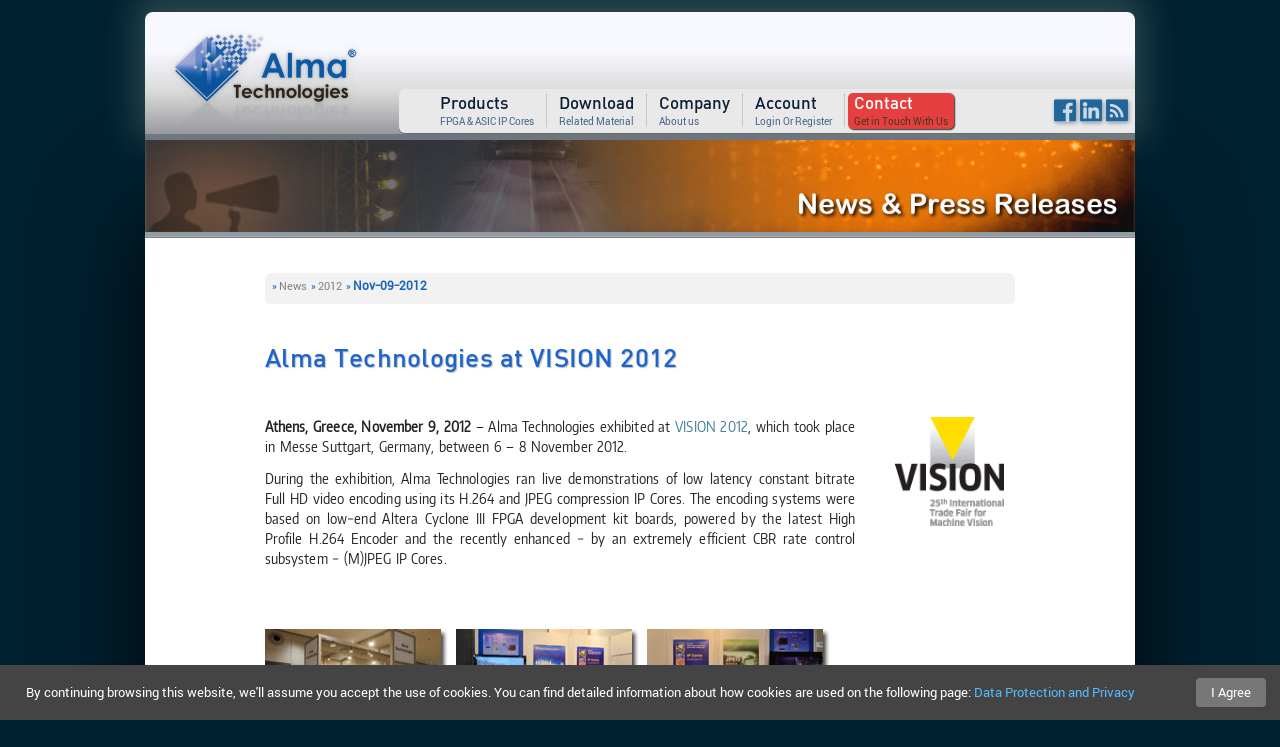

--- FILE ---
content_type: text/html; charset=UTF-8
request_url: https://www.alma-technologies.com/news.Nov-09-2012
body_size: 7445
content:
<!DOCTYPE HTML><html lang="en" prefix="og: http://ogp.me/ns#"><head><link rel="stylesheet" href="./style/hp_style_webp-be401d40.css" type="text/css"><script type="text/javascript" src="./javascript/minified_js-bb9dd65d.js"></script><script async src="https://www.googletagmanager.com/gtag/js?id=UA-27133923-1"></script><script>window.dataLayer=window.dataLayer||[];function gtag(){dataLayer.push(arguments);}gtag('js',new Date());gtag('config','UA-27133923-1');</script><link rel="canonical" href="https://www.alma-technologies.com/news.Nov-09-2012"><title>Alma Technologies at VISION&nbsp;2012</title><meta name="description" content="Athens, Greece, November 9, 2012&nbsp;&minus; Alma Technologies exhibited at VISION 2012, which took place in Messe Suttgart, Germany, between 6 &minus; 8 No..."><meta name="keywords" content="Alma Technologies, silicon IP Cores, ASIC, FPGA, VHDL, Verilog, Netlist, IP Core, H264, H.264, DSC, JPEG, H264 Encoder, JPEG-LS, Lossless JPEG, Image Compression, JPEG 2000, JPEG 2k, JPEG 2000 Encoder Core, Baseline JPEG Encoder, hardware JPEG 2000, hardware JPEG encoder, H264 silicon IP, DSC, DSC 1.2b, AES, AES Encryption, AES-GCM, AES-CTR, AES-CFB, AES-CBC, AES-OFB, SHA1, SHA256, MD5"><meta http-equiv="Content-Type" content="text/html; charset=UTF-8"><meta property="og:url" content="https://www.alma-technologies.com/news.Nov-09-2012"><meta property="og:title" content="Alma Technologies at VISION&nbsp;2012"><meta property="og:site_name" content="Alma Technologies"><meta property="og:type" content="website"><meta property="og:description" content="Nov-09-2012 &minus; Alma Technologies exhibited at Vision 2012, held in Stuttgart, Germany, from 6 to 8 November 2012."><link rel="image_src" type="image/jpeg" href="https://www.alma-technologies.com/site_db/pages/news/20121109/D7K_1707_m.jpg" /><meta property="og:image" content="https://www.alma-technologies.com/site_db/pages/news/20121109/D7K_1707_m.jpg" /><meta property="og:image:secure_url" content="https://www.alma-technologies.com/site_db/pages/news/20121109/D7K_1707_m.jpg" /><meta property="og:image:type" content="image/jpeg" /><meta property="og:image:width" content="954" /><meta property="og:image:height" content="717" /><link rel="image_src" type="image/jpeg" href="https://www.alma-technologies.com/site_db/pages/news/20121109/D7K_1685_m.jpg" /><meta property="og:image" content="https://www.alma-technologies.com/site_db/pages/news/20121109/D7K_1685_m.jpg" /><meta property="og:image:secure_url" content="https://www.alma-technologies.com/site_db/pages/news/20121109/D7K_1685_m.jpg" /><meta property="og:image:type" content="image/jpeg" /><meta property="og:image:width" content="1024" /><meta property="og:image:height" content="740" /><link rel="image_src" type="image/jpeg" href="https://www.alma-technologies.com/site_db/pages/news/20121109/D7K_1687_m.jpg" /><meta property="og:image" content="https://www.alma-technologies.com/site_db/pages/news/20121109/D7K_1687_m.jpg" /><meta property="og:image:secure_url" content="https://www.alma-technologies.com/site_db/pages/news/20121109/D7K_1687_m.jpg" /><meta property="og:image:type" content="image/jpeg" /><meta property="og:image:width" content="1024" /><meta property="og:image:height" content="740" /><meta name="msvalidate.01" content="ACDD0FAE31E8E9402FFB2E8F1A2D8C5B"><meta name="viewport" content="width=device-width, initial-scale=1.0, maximum-scale=3.0"><link rel="alternate" type="application/rss+xml" title="Alma Technologies latest news" href="https://www.alma-technologies.com/rss/feed.php"><link rel="icon" type="image/x-icon" href="https://www.alma-technologies.com/favicon.ico"><link rel="apple-touch-icon" href="apple-touch-icon.png"><link rel="apple-touch-icon" sizes="72x72" href="apple-touch-icon-72x72.png"><link rel="apple-touch-icon" sizes="114x114" href="apple-touch-icon-114x114.png"><link rel="stylesheet" href="./style/lightbox.css" type="text/css" media="screen" /><script type="text/javascript" src="javascript/lbcombo.js"></script><script type="text/javascript">window.addEventListener('load',function(){var tS=document.getElementById('touchsurface'),startX,startY,distX,threshold=100,alTm=350,elTm,startTime;if(tS==null)return;tS.addEventListener('touchstart',function(e){var touchobj=e.changedTouches[0];distX=0;startX=touchobj.pageX;startY=touchobj.pageY;startTime=new Date().getTime()},false);tS.addEventListener('touchmove',function(e){},false);tS.addEventListener('touchend',function(e){var touchobj=e.changedTouches[0];distX=touchobj.pageX-startX;elTm=new Date().getTime()-startTime;if(elTm<=alTm&&Math.abs(distX)>=threshold&&Math.abs(touchobj.pageY-startY)<=130){swipedir=(distX<0)?'left':'right';handleswipe_banner(swipedir)}},false)},false)</script></head><body onload="document.getElementById('id_lp_stylesheet').removeAttribute('disabled');refresh_tabs()"><div class="page_cover" id="page_cover_id" onClick="hide_menu();"></div><a name="page_top"></a><div style="width:100%;display:block;text-align:center"><div class="bodytable"><div class="top_bar"><div><a class="alma_logo" href="." alt='Alma Technologies' title='to Home Page'></a></div><div id="login_status_id" class="login_status" onclick="ask_logout()" style="display:none" title="Log out"></div><div style="position:relative;height:0px;width:100%;" class="single_column"><div class="top_mn_bar"><div class="sp_conversion_button" onclick="follow_link('contact')"><a class="label" href="contact">Contact</a><div class="comments">Get&nbsp;in&nbsp;Touch&nbsp;With&nbsp;Us</div></div><div class="top_mn_bar_container" id="side_menu"><ul style="list-style-type:none;"><li><div class="mnlbl" id="mnlbl_Products" onclick="show_menu('Products');"><span class="mnlbl_item">Products</span><div class="label_expand" id="le_Products"></div></div><ul id="mn_Products" style="list-style-type:none;display:none"><li><div class="category_spacer_top"></div><div class="category_currentline" id="cat_name_Products_UHT_Image__Video_Compression_IP"><div class="category_name" onclick="follow_link('ip-core.UHT-Image-and-Video-Compression-IP')"><a class="category_name_href" href="ip-core.UHT-Image-and-Video-Compression-IP">&bull;&nbsp;UHT&nbsp;Image&nbsp;&&nbsp;Video&nbsp;Compression&nbsp;IP</a><div class="comments">Scalable IP Cores for Ultra&minus;High Throughput Compression.</div></div><a class="category_expand" id="cat_Products_UHT_Image__Video_Compression_IP_contracted" onclick="animated_category_expand('Products_UHT_Image__Video_Compression_IP');document.getElementById('cat_name_Products_UHT_Image__Video_Compression_IP').style.backgroundColor='#b2bec3';"></a><a class="category_contract" id="cat_Products_UHT_Image__Video_Compression_IP_expanded" style="display:none;" onclick="animated_category_contract('Products_UHT_Image__Video_Compression_IP');document.getElementById('cat_name_Products_UHT_Image__Video_Compression_IP').style.backgroundColor='';"></a></div><div class="category_items" id="catitems_Products_UHT_Image__Video_Compression_IP"><ul><li><div id="itm_Products_Ultra-High_Throughput_8_10_12-bit_JPEG_Encoder" class="category_item"><a class="category_item_text_href" href="ip-core.UHT-JPEG-E">&bull;&nbsp;Ultra-High&nbsp;Throughput&nbsp;8/10/12-bit&nbsp;JPEG&nbsp;Encoder</a></div></li><li><div id="itm_Products_Ultra-High_Throughput_8_10_12-bit_JPEG_Decoder" class="category_item"><a class="category_item_text_href" href="ip-core.UHT-JPEG-D">&bull;&nbsp;Ultra-High&nbsp;Throughput&nbsp;8/10/12-bit&nbsp;JPEG&nbsp;Decoder</a></div></li><li><div id="itm_Products_Ultra-High_Throughput_JPEG_2000_Encoder" class="category_item"><a class="category_item_text_href" href="ip-core.UHT-JPEG2K-E">&bull;&nbsp;Ultra-High&nbsp;Throughput&nbsp;JPEG&nbsp;2000&nbsp;Encoder</a></div></li><li><div id="itm_Products_Ultra-High_Throughput_JPEG-LS_Encoder" class="category_item"><a class="category_item_text_href" href="ip-core.UHT-JPEGLS-E">&bull;&nbsp;Ultra-High&nbsp;Throughput&nbsp;JPEG-LS&nbsp;Encoder</a></div></li><li><div id="itm_Products_Ultra-High_Throughput_VESA_DSC_1.2b_Encoder" class="category_item"><a class="category_item_text_href" href="ip-core.UHT-DSC-E">&bull;&nbsp;Ultra-High&nbsp;Throughput&nbsp;VESA&nbsp;DSC&nbsp;1.2b&nbsp;Encoder</a></div></li><li><div id="itm_Products_Ultra-High_Throughput_VESA_DSC_1.2b_Decoder" class="category_item"><a class="category_item_text_href" href="ip-core.UHT-DSC-D">&bull;&nbsp;Ultra-High&nbsp;Throughput&nbsp;VESA&nbsp;DSC&nbsp;1.2b&nbsp;Decoder</a></div></li><li><div id="itm_Products_Ultra-High_Throughput_H.264_Encoder_&minus;_Intra_Frames_(IDR)_Encoding" class="category_item"><a class="category_item_text_href" href="ip-core.UHT-H264E-IDR">&bull;&nbsp;Ultra-High&nbsp;Throughput&nbsp;H.264&nbsp;Encoder&nbsp;&minus;&nbsp;Intra&nbsp;Frames&nbsp;(IDR)&nbsp;Encoding</a></div></li><li><div id="itm_Products_Ultra-High_Throughput_H.264_Encoder_&minus;_Light_Motion_Estimation" class="category_item"><a class="category_item_text_href" href="ip-core.UHT-H264E-LME">&bull;&nbsp;Ultra-High&nbsp;Throughput&nbsp;H.264&nbsp;Encoder&nbsp;&minus;&nbsp;Light&nbsp;Motion&nbsp;Estimation</a></div></li><li><div id="itm_Products_Ultra-High_Throughput_H.264_Encoder_&minus;_Full_Motion_Estimation" class="category_item"><a class="category_item_text_href" href="ip-core.UHT-H264E-FME">&bull;&nbsp;Ultra-High&nbsp;Throughput&nbsp;H.264&nbsp;Encoder&nbsp;&minus;&nbsp;Full&nbsp;Motion&nbsp;Estimation</a></div></li><li><div id="itm_Products_Ultra-High_Throughput_Image_and_Video_Scaler" class="category_item"><a class="category_item_text_href" href="ip-core.UHT-SCALER">&bull;&nbsp;Ultra-High&nbsp;Throughput&nbsp;Image&nbsp;and&nbsp;Video&nbsp;Scaler</a></div></li></ul></div><div class="category_spacer_top"></div><div class="category_spacer_bottom"></div></li><li><div class="category_currentline" id="cat_name_Products_H264_Video_Compression_IP"><div class="category_name" onclick="follow_link('ip-core.H264-Video-Compression-IP')"><a class="category_name_href" href="ip-core.H264-Video-Compression-IP">&bull;&nbsp;H264&nbsp;Video&nbsp;Compression&nbsp;IP</a><div class="comments">H.264 Video Encoding</div></div><a class="category_expand" id="cat_Products_H264_Video_Compression_IP_contracted" onclick="animated_category_expand('Products_H264_Video_Compression_IP');document.getElementById('cat_name_Products_H264_Video_Compression_IP').style.backgroundColor='#b2bec3';"></a><a class="category_contract" id="cat_Products_H264_Video_Compression_IP_expanded" style="display:none;" onclick="animated_category_contract('Products_H264_Video_Compression_IP');document.getElementById('cat_name_Products_H264_Video_Compression_IP').style.backgroundColor='';"></a></div><div class="category_items" id="catitems_Products_H264_Video_Compression_IP"><ul><li><div id="itm_Products_Baseline_Profile_H.264_Encoder" class="category_item"><a class="category_item_text_href" href="ip-core.H264-BP-E">&bull;&nbsp;Baseline&nbsp;Profile&nbsp;H.264&nbsp;Encoder</a></div></li><li><div id="itm_Products_Main_Profile_H.264_Encoder" class="category_item"><a class="category_item_text_href" href="ip-core.H264-MP-E">&bull;&nbsp;Main&nbsp;Profile&nbsp;H.264&nbsp;Encoder</a></div></li><li><div id="itm_Products_High_Profiles_H.264_Encoder" class="category_item"><a class="category_item_text_href" href="ip-core.H264-HP-E">&bull;&nbsp;High&nbsp;Profiles&nbsp;H.264&nbsp;Encoder</a></div></li></ul></div><div class="category_spacer_top"></div><div class="category_spacer_bottom"></div></li><li><div class="category_currentline" id="cat_name_Products_Image_Compression_IP"><div class="category_name" onclick="follow_link('ip-core.Image-Compression-IP')"><a class="category_name_href" href="ip-core.Image-Compression-IP">&bull;&nbsp;Image&nbsp;Compression&nbsp;IP</a><div class="comments">JPEG, JPEG 2000, JPEG-LS, DSC and CCSDS 122.0 Compression.</div></div><a class="category_expand" id="cat_Products_Image_Compression_IP_contracted" onclick="animated_category_expand('Products_Image_Compression_IP');document.getElementById('cat_name_Products_Image_Compression_IP').style.backgroundColor='#b2bec3';"></a><a class="category_contract" id="cat_Products_Image_Compression_IP_expanded" style="display:none;" onclick="animated_category_contract('Products_Image_Compression_IP');document.getElementById('cat_name_Products_Image_Compression_IP').style.backgroundColor='';"></a></div><div class="category_items" id="catitems_Products_Image_Compression_IP"><ul><li><div id="itm_Products_JPEG_IP" class="category_item"><a class="category_item_text_href" href="ip-core.JPEG-IP">&bull;&nbsp;JPEG&nbsp;IP</a></div></li><li><div id="itm_Products_Lossless_JPEG_IP" class="category_item"><a class="category_item_text_href" href="ip-core.Lossless-JPEG-IP">&bull;&nbsp;Lossless&nbsp;JPEG&nbsp;IP</a></div></li><li><div id="itm_Products_JPEG-LS_IP" class="category_item"><a class="category_item_text_href" href="ip-core.JPEG-LS-IP">&bull;&nbsp;JPEG-LS&nbsp;IP</a></div></li><li><div id="itm_Products_JPEG_2000_IP" class="category_item"><a class="category_item_text_href" href="ip-core.JPEG-2000-IP">&bull;&nbsp;JPEG&nbsp;2000&nbsp;IP</a></div></li><li><div id="itm_Products_CCSDS_122.0_IP" class="category_item"><a class="category_item_text_href" href="ip-core.CCSDS-122.0-IP">&bull;&nbsp;CCSDS&nbsp;122.0&nbsp;IP</a></div></li><li><div id="itm_Products_DSC_1.2b_IP" class="category_item"><a class="category_item_text_href" href="ip-core.DSC-1.2b-IP">&bull;&nbsp;DSC&nbsp;1.2b&nbsp;IP</a></div></li></ul></div><div class="category_spacer_top"></div><div class="category_spacer_bottom"></div></li><li><div class="category_currentline" id="cat_name_Products_Cryptographic_Functions_IP"><div class="category_name" onclick="follow_link('ip-core.Cryptographic-Functions-IP')"><a class="category_name_href" href="ip-core.Cryptographic-Functions-IP">&bull;&nbsp;Cryptographic&nbsp;Functions&nbsp;IP</a><div class="comments">AES Block Ciphers and Hash Functions.</div></div><a class="category_expand" id="cat_Products_Cryptographic_Functions_IP_contracted" onclick="animated_category_expand('Products_Cryptographic_Functions_IP');document.getElementById('cat_name_Products_Cryptographic_Functions_IP').style.backgroundColor='#b2bec3';"></a><a class="category_contract" id="cat_Products_Cryptographic_Functions_IP_expanded" style="display:none;" onclick="animated_category_contract('Products_Cryptographic_Functions_IP');document.getElementById('cat_name_Products_Cryptographic_Functions_IP').style.backgroundColor='';"></a></div><div class="category_items" id="catitems_Products_Cryptographic_Functions_IP"><ul><li><div id="itm_Products_AES_Block_Cipher_IP" class="category_item"><a class="category_item_text_href" href="ip-core.AES-Block-Cipher-IP">&bull;&nbsp;AES&nbsp;Block&nbsp;Cipher&nbsp;IP</a></div></li><li><div id="itm_Products_Hash_Function_IP" class="category_item"><a class="category_item_text_href" href="ip-core.Hash-Function-IP">&bull;&nbsp;Hash&nbsp;Function&nbsp;IP</a></div></li></ul></div><div class="category_spacer_top"></div><div class="category_spacer_bottom"></div></li><li><div class="category_currentline" id="cat_name_Products_Controllers_IP"><div class="category_name" onclick="follow_link('ip-core.Controllers-IP')"><a class="category_name_href" href="ip-core.Controllers-IP">&bull;&nbsp;Controllers&nbsp;IP</a><div class="comments">SPI, SPI Flash Memory Controllers</div></div><a class="category_expand" id="cat_Products_Controllers_IP_contracted" onclick="animated_category_expand('Products_Controllers_IP');document.getElementById('cat_name_Products_Controllers_IP').style.backgroundColor='#b2bec3';"></a><a class="category_contract" id="cat_Products_Controllers_IP_expanded" style="display:none;" onclick="animated_category_contract('Products_Controllers_IP');document.getElementById('cat_name_Products_Controllers_IP').style.backgroundColor='';"></a></div><div class="category_items" id="catitems_Products_Controllers_IP"><ul><li><div id="itm_Products_Quad_SPI_Flash_Controller" class="category_item"><a class="category_item_text_href" href="ip-core.SPI-MEM-CTRL">&bull;&nbsp;Quad&nbsp;SPI&nbsp;Flash&nbsp;Controller</a></div></li><li><div id="itm_Products_Serial_Peripheral_Interconnect_Bus_Controller" class="category_item"><a class="category_item_text_href" href="ip-core.SPI-MS">&bull;&nbsp;Serial&nbsp;Peripheral&nbsp;Interconnect&nbsp;Bus&nbsp;Controller</a></div></li></ul></div><div class="category_spacer_top"></div></li></ul></li><li><div class="mnlbl" id="mnlbl_Download" onclick="show_menu('Download');"><span class="mnlbl_item">Download</span><div class="label_expand" id="le_Download"></div></div><ul id="mn_Download" style="list-style-type:none;display:none"><li><div class="category_spacer_top"></div><div class="category_currentline" id="cat_name_Download_Product_Literature"><div class="category_name" onclick="follow_link('page.Product-Literature.t0')"><a class="category_name_href" href="page.Product-Literature.t0">&bull;&nbsp;Product&nbsp;Literature</a><div class="comments">Reference Manuals and Supplementary Documents.</div></div><a class="category_expand" id="cat_Download_Product_Literature_contracted" onclick="animated_category_expand('Download_Product_Literature');document.getElementById('cat_name_Download_Product_Literature').style.backgroundColor='#b2bec3';"></a><a class="category_contract" id="cat_Download_Product_Literature_expanded" style="display:none;" onclick="animated_category_contract('Download_Product_Literature');document.getElementById('cat_name_Download_Product_Literature').style.backgroundColor='';"></a></div><div class="category_items" id="catitems_Download_Product_Literature"><ul><li><div id="itm_Download_Video_Encoding" class="category_item"><a class="category_item_text_href" href="page.Product-Literature.t0">&bull;&nbsp;Video&nbsp;Encoding</a></div></li><li><div id="itm_Download_Image_Compression" class="category_item"><a class="category_item_text_href" href="page.Product-Literature.t1">&bull;&nbsp;Image&nbsp;Compression</a></div></li><li><div id="itm_Download_Cryptography" class="category_item"><a class="category_item_text_href" href="page.Product-Literature.t2">&bull;&nbsp;Cryptography</a></div></li><li><div id="itm_Download_Controllers" class="category_item"><a class="category_item_text_href" href="page.Product-Literature.t3">&bull;&nbsp;Controllers</a></div></li></ul></div><div class="category_spacer_top"></div></li></ul></li><li><div class="mnlbl" id="mnlbl_Company" onclick="show_menu('Company');"><span class="mnlbl_item">Company</span><div class="label_expand" id="le_Company"></div></div><ul id="mn_Company" style="list-style-type:none;display:none"><li><div class="orphan_item_middle_link"><div class="category_name"><a class="category_name_href" href="company">&bull;&nbsp;About Us</a></div></div></li><li><div class="orphan_item_middle_link"><div class="category_name"><a class="category_name_href" href="sales">&bull;&nbsp;Sales Offices</a></div></div></li><li><div class="orphan_item_middle_link"><div class="category_name"><a class="category_name_href" href="partners">&bull;&nbsp;Partners</a></div></div></li><li><div class="orphan_item_middle_link"><div class="category_name"><a class="category_name_href" href="news">&bull;&nbsp;News</a></div></div></li><li><div class="orphan_item_middle_link"><div class="category_name"><a class="category_name_href" href="events">&bull;&nbsp;Events</a></div></div></li><li><div class="orphan_item_middle_link"><div class="category_name"><a class="category_name_href" href="programmes">&bull;&nbsp;Programmes</a></div></div></li><li><div class="orphan_item_middle_link"><div class="category_name"><a class="category_name_href" href="page.EN-ISO-9001-2015-Certificate">&bull;&nbsp;ISO Certified</a></div></div></li></ul></li><li><div class="mnlbl" id="mnlbl_Account" onclick="show_menu('Account');"><span class="mnlbl_item">Account</span><div class="label_expand" id="le_Account"></div></div><ul id="mn_Account" style="list-style-type:none;display:none"><li><div class="orphan_item_middle_link"><div class="category_name"><a class="category_name_href" href="login">&bull;&nbsp;User Login</a></div></div></li><li><div class="orphan_item_middle_link"><div class="category_name"><a class="category_name_href" href="registration">&bull;&nbsp;Create User Account</a></div></div></li></ul></li></ul></div><div class="mn_button" onclick="toggle_menu('side_menu')">&#xcd;</div><img width='0px' height='0px' alt='.' src='[data-uri]' onload="show_menu('Products')">
</div></div><div style="position:relative;height:0px;width:100%;" class="double_column_b"><div class="l_top_mn_bar"><div class="l_top_mn_bar_container">
<div id="lnk_LProducts" class="mnlbl" onmouseover="l_hide_menu('LProducts'); l_show_menu('LProducts')" onfocus="l_hide_menu('LProducts'); l_show_menu('LProducts')"><div class="mnlbl_item"><span class="mnlbl_item">Products</span></div><div class="comments">FPGA&nbsp;&&nbsp;ASIC&nbsp;IP&nbsp;Cores</div><div style="position:absolute; z-index:99;"><div id="mn_LProducts" class="l_mn_positioner" style="z-index:99;"><div id="mn_LProducts_ie" style="display:none;"><div class="medu_body_clipper"><div class="mn_body"><div class="category_currentline"><table width="100%"><tr><td class="category_left"><td class="category_center"><div class="category_name" onclick="follow_link('ip-core.UHT-Image-and-Video-Compression-IP')"><a class="category_name_href" href="ip-core.UHT-Image-and-Video-Compression-IP">UHT&nbsp;Image&nbsp;&&nbsp;Video&nbsp;Compression&nbsp;IP</a></div><br><div class="comments">Scalable IP Cores for Ultra&minus;High Throughput Compression.</div><td><div class="category_expand" id="cat_LProducts_UHT_Image__Video_Compression_IP_contracted" onclick="l_animated_category_expand('LProducts_UHT_Image__Video_Compression_IP');"></div><div class="category_contract" id="cat_LProducts_UHT_Image__Video_Compression_IP_expanded" style="display:none;" onclick="l_animated_category_contract('LProducts_UHT_Image__Video_Compression_IP');"></div><td class="category_right"></tr></table></div><div class="category_items" id="catitems_LProducts_UHT_Image__Video_Compression_IP"><table id="itm_LProducts_Ultra-High_Throughput_8_10_12-bit_JPEG_Encoder" width="100%"><tr><td class="orphan_item_left"><td class="category_item"><div>&bull;&nbsp;<a class="category_item_text_href" href="ip-core.UHT-JPEG-E">Ultra-High&nbsp;Throughput&nbsp;8/10/12-bit&nbsp;JPEG&nbsp;Encoder</a></div><td class="orphan_item_right"></tr></table><table id="itm_LProducts_Ultra-High_Throughput_8_10_12-bit_JPEG_Decoder" width="100%"><tr><td class="orphan_item_left"><td class="category_item"><div>&bull;&nbsp;<a class="category_item_text_href" href="ip-core.UHT-JPEG-D">Ultra-High&nbsp;Throughput&nbsp;8/10/12-bit&nbsp;JPEG&nbsp;Decoder</a></div><td class="orphan_item_right"></tr></table><table id="itm_LProducts_Ultra-High_Throughput_JPEG_2000_Encoder" width="100%"><tr><td class="orphan_item_left"><td class="category_item"><div>&bull;&nbsp;<a class="category_item_text_href" href="ip-core.UHT-JPEG2K-E">Ultra-High&nbsp;Throughput&nbsp;JPEG&nbsp;2000&nbsp;Encoder</a></div><td class="orphan_item_right"></tr></table><table id="itm_LProducts_Ultra-High_Throughput_JPEG-LS_Encoder" width="100%"><tr><td class="orphan_item_left"><td class="category_item"><div>&bull;&nbsp;<a class="category_item_text_href" href="ip-core.UHT-JPEGLS-E">Ultra-High&nbsp;Throughput&nbsp;JPEG-LS&nbsp;Encoder</a></div><td class="orphan_item_right"></tr></table><table id="itm_LProducts_Ultra-High_Throughput_VESA_DSC_1.2b_Encoder" width="100%"><tr><td class="orphan_item_left"><td class="category_item"><div>&bull;&nbsp;<a class="category_item_text_href" href="ip-core.UHT-DSC-E">Ultra-High&nbsp;Throughput&nbsp;VESA&nbsp;DSC&nbsp;1.2b&nbsp;Encoder</a></div><td class="orphan_item_right"></tr></table><table id="itm_LProducts_Ultra-High_Throughput_VESA_DSC_1.2b_Decoder" width="100%"><tr><td class="orphan_item_left"><td class="category_item"><div>&bull;&nbsp;<a class="category_item_text_href" href="ip-core.UHT-DSC-D">Ultra-High&nbsp;Throughput&nbsp;VESA&nbsp;DSC&nbsp;1.2b&nbsp;Decoder</a></div><td class="orphan_item_right"></tr></table><table id="itm_LProducts_Ultra-High_Throughput_H.264_Encoder_&minus;_Intra_Frames_(IDR)_Encoding" width="100%"><tr><td class="orphan_item_left"><td class="category_item"><div>&bull;&nbsp;<a class="category_item_text_href" href="ip-core.UHT-H264E-IDR">Ultra-High&nbsp;Throughput&nbsp;H.264&nbsp;Encoder&nbsp;&minus;&nbsp;Intra&nbsp;Frames&nbsp;(IDR)&nbsp;Encoding</a></div><td class="orphan_item_right"></tr></table><table id="itm_LProducts_Ultra-High_Throughput_H.264_Encoder_&minus;_Light_Motion_Estimation" width="100%"><tr><td class="orphan_item_left"><td class="category_item"><div>&bull;&nbsp;<a class="category_item_text_href" href="ip-core.UHT-H264E-LME">Ultra-High&nbsp;Throughput&nbsp;H.264&nbsp;Encoder&nbsp;&minus;&nbsp;Light&nbsp;Motion&nbsp;Estimation</a></div><td class="orphan_item_right"></tr></table><table id="itm_LProducts_Ultra-High_Throughput_H.264_Encoder_&minus;_Full_Motion_Estimation" width="100%"><tr><td class="orphan_item_left"><td class="category_item"><div>&bull;&nbsp;<a class="category_item_text_href" href="ip-core.UHT-H264E-FME">Ultra-High&nbsp;Throughput&nbsp;H.264&nbsp;Encoder&nbsp;&minus;&nbsp;Full&nbsp;Motion&nbsp;Estimation</a></div><td class="orphan_item_right"></tr></table><table id="itm_LProducts_Ultra-High_Throughput_Image_and_Video_Scaler" width="100%"><tr><td class="orphan_item_left"><td class="category_item"><div>&bull;&nbsp;<a class="category_item_text_href" href="ip-core.UHT-SCALER">Ultra-High&nbsp;Throughput&nbsp;Image&nbsp;and&nbsp;Video&nbsp;Scaler</a></div><td class="orphan_item_right"></tr></table></div><div><table width="100%"><tr><td class="category_bottom_left"><td class="category_bottom_center"><td class="category_bottom_right"></tr></table></div><div class="category_spacer"></div><div class="category_currentline"><table width="100%"><tr><td class="category_left"><td class="category_center"><div class="category_name" onclick="follow_link('ip-core.H264-Video-Compression-IP')"><a class="category_name_href" href="ip-core.H264-Video-Compression-IP">H264&nbsp;Video&nbsp;Compression&nbsp;IP</a></div><br><div class="comments">H.264 Video Encoding</div><td><div class="category_expand" id="cat_LProducts_H264_Video_Compression_IP_contracted" onclick="l_animated_category_expand('LProducts_H264_Video_Compression_IP');"></div><div class="category_contract" id="cat_LProducts_H264_Video_Compression_IP_expanded" style="display:none;" onclick="l_animated_category_contract('LProducts_H264_Video_Compression_IP');"></div><td class="category_right"></tr></table></div><div class="category_items" id="catitems_LProducts_H264_Video_Compression_IP"><table id="itm_LProducts_Baseline_Profile_H.264_Encoder" width="100%"><tr><td class="orphan_item_left"><td class="category_item"><div>&bull;&nbsp;<a class="category_item_text_href" href="ip-core.H264-BP-E">Baseline&nbsp;Profile&nbsp;H.264&nbsp;Encoder</a></div><td class="orphan_item_right"></tr></table><table id="itm_LProducts_Main_Profile_H.264_Encoder" width="100%"><tr><td class="orphan_item_left"><td class="category_item"><div>&bull;&nbsp;<a class="category_item_text_href" href="ip-core.H264-MP-E">Main&nbsp;Profile&nbsp;H.264&nbsp;Encoder</a></div><td class="orphan_item_right"></tr></table><table id="itm_LProducts_High_Profiles_H.264_Encoder" width="100%"><tr><td class="orphan_item_left"><td class="category_item"><div>&bull;&nbsp;<a class="category_item_text_href" href="ip-core.H264-HP-E">High&nbsp;Profiles&nbsp;H.264&nbsp;Encoder</a></div><td class="orphan_item_right"></tr></table></div><div><table width="100%"><tr><td class="category_bottom_left"><td class="category_bottom_center"><td class="category_bottom_right"></tr></table></div><div class="category_spacer"></div><div class="category_currentline"><table width="100%"><tr><td class="category_left"><td class="category_center"><div class="category_name" onclick="follow_link('ip-core.Image-Compression-IP')"><a class="category_name_href" href="ip-core.Image-Compression-IP">Image&nbsp;Compression&nbsp;IP</a></div><br><div class="comments">JPEG, JPEG 2000, JPEG-LS, DSC and CCSDS 122.0 Compression.</div><td><div class="category_expand" id="cat_LProducts_Image_Compression_IP_contracted" onclick="l_animated_category_expand('LProducts_Image_Compression_IP');"></div><div class="category_contract" id="cat_LProducts_Image_Compression_IP_expanded" style="display:none;" onclick="l_animated_category_contract('LProducts_Image_Compression_IP');"></div><td class="category_right"></tr></table></div><div class="category_items" id="catitems_LProducts_Image_Compression_IP"><table id="itm_LProducts_JPEG_IP" width="100%"><tr><td class="orphan_item_left"><td class="category_item"><div>&bull;&nbsp;<a class="category_item_text_href" href="ip-core.JPEG-IP">JPEG&nbsp;IP</a></div><td class="orphan_item_right"></tr></table><table id="itm_LProducts_Lossless_JPEG_IP" width="100%"><tr><td class="orphan_item_left"><td class="category_item"><div>&bull;&nbsp;<a class="category_item_text_href" href="ip-core.Lossless-JPEG-IP">Lossless&nbsp;JPEG&nbsp;IP</a></div><td class="orphan_item_right"></tr></table><table id="itm_LProducts_JPEG-LS_IP" width="100%"><tr><td class="orphan_item_left"><td class="category_item"><div>&bull;&nbsp;<a class="category_item_text_href" href="ip-core.JPEG-LS-IP">JPEG-LS&nbsp;IP</a></div><td class="orphan_item_right"></tr></table><table id="itm_LProducts_JPEG_2000_IP" width="100%"><tr><td class="orphan_item_left"><td class="category_item"><div>&bull;&nbsp;<a class="category_item_text_href" href="ip-core.JPEG-2000-IP">JPEG&nbsp;2000&nbsp;IP</a></div><td class="orphan_item_right"></tr></table><table id="itm_LProducts_CCSDS_122.0_IP" width="100%"><tr><td class="orphan_item_left"><td class="category_item"><div>&bull;&nbsp;<a class="category_item_text_href" href="ip-core.CCSDS-122.0-IP">CCSDS&nbsp;122.0&nbsp;IP</a></div><td class="orphan_item_right"></tr></table><table id="itm_LProducts_DSC_1.2b_IP" width="100%"><tr><td class="orphan_item_left"><td class="category_item"><div>&bull;&nbsp;<a class="category_item_text_href" href="ip-core.DSC-1.2b-IP">DSC&nbsp;1.2b&nbsp;IP</a></div><td class="orphan_item_right"></tr></table></div><div><table width="100%"><tr><td class="category_bottom_left"><td class="category_bottom_center"><td class="category_bottom_right"></tr></table></div><div class="category_spacer"></div><div class="category_currentline"><table width="100%"><tr><td class="category_left"><td class="category_center"><div class="category_name" onclick="follow_link('ip-core.Cryptographic-Functions-IP')"><a class="category_name_href" href="ip-core.Cryptographic-Functions-IP">Cryptographic&nbsp;Functions&nbsp;IP</a></div><br><div class="comments">AES Block Ciphers and Hash Functions.</div><td><div class="category_expand" id="cat_LProducts_Cryptographic_Functions_IP_contracted" onclick="l_animated_category_expand('LProducts_Cryptographic_Functions_IP');"></div><div class="category_contract" id="cat_LProducts_Cryptographic_Functions_IP_expanded" style="display:none;" onclick="l_animated_category_contract('LProducts_Cryptographic_Functions_IP');"></div><td class="category_right"></tr></table></div><div class="category_items" id="catitems_LProducts_Cryptographic_Functions_IP"><table id="itm_LProducts_AES_Block_Cipher_IP" width="100%"><tr><td class="orphan_item_left"><td class="category_item"><div>&bull;&nbsp;<a class="category_item_text_href" href="ip-core.AES-Block-Cipher-IP">AES&nbsp;Block&nbsp;Cipher&nbsp;IP</a></div><td class="orphan_item_right"></tr></table><table id="itm_LProducts_Hash_Function_IP" width="100%"><tr><td class="orphan_item_left"><td class="category_item"><div>&bull;&nbsp;<a class="category_item_text_href" href="ip-core.Hash-Function-IP">Hash&nbsp;Function&nbsp;IP</a></div><td class="orphan_item_right"></tr></table></div><div><table width="100%"><tr><td class="category_bottom_left"><td class="category_bottom_center"><td class="category_bottom_right"></tr></table></div><div class="category_spacer"></div><div class="category_currentline"><table width="100%"><tr><td class="category_left"><td class="category_center"><div class="category_name" onclick="follow_link('ip-core.Controllers-IP')"><a class="category_name_href" href="ip-core.Controllers-IP">Controllers&nbsp;IP</a></div><br><div class="comments">SPI, SPI Flash Memory Controllers</div><td><div class="category_expand" id="cat_LProducts_Controllers_IP_contracted" onclick="l_animated_category_expand('LProducts_Controllers_IP');"></div><div class="category_contract" id="cat_LProducts_Controllers_IP_expanded" style="display:none;" onclick="l_animated_category_contract('LProducts_Controllers_IP');"></div><td class="category_right"></tr></table></div><div class="category_items" id="catitems_LProducts_Controllers_IP"><table id="itm_LProducts_Quad_SPI_Flash_Controller" width="100%"><tr><td class="orphan_item_left"><td class="category_item"><div>&bull;&nbsp;<a class="category_item_text_href" href="ip-core.SPI-MEM-CTRL">Quad&nbsp;SPI&nbsp;Flash&nbsp;Controller</a></div><td class="orphan_item_right"></tr></table><table id="itm_LProducts_Serial_Peripheral_Interconnect_Bus_Controller" width="100%"><tr><td class="orphan_item_left"><td class="category_item"><div>&bull;&nbsp;<a class="category_item_text_href" href="ip-core.SPI-MS">Serial&nbsp;Peripheral&nbsp;Interconnect&nbsp;Bus&nbsp;Controller</a></div><td class="orphan_item_right"></tr></table></div><div><table width="100%"><tr><td class="category_bottom_left"><td class="category_bottom_center"><td class="category_bottom_right"></tr></table></div></div><div style="width:7px;height:7px;display:inline-block;margin-left:-1px;position:absolute;background:radial-gradient(circle at 110% 96%,transparent 64%,#f0f0f0 73%);"></div></div></div></div></div></div><div class="mnlbl_separator"></div><div id="lnk_LDownload" class="mnlbl" onmouseover="l_hide_menu('LDownload'); l_show_menu('LDownload')" onfocus="l_hide_menu('LDownload'); l_show_menu('LDownload')"><div class="mnlbl_item"><span class="mnlbl_item">Download</span></div><div class="comments">Related&nbsp;Material</div><div style="position:absolute; z-index:99;"><div id="mn_LDownload" class="l_mn_positioner" style="z-index:99;"><div id="mn_LDownload_ie" style="display:none;"><div class="medu_body_clipper"><div class="mn_body"><div class="category_currentline"><table width="100%"><tr><td class="category_left"><td class="category_center"><div class="category_name" onclick="follow_link('page.Product-Literature.t0')"><a class="category_name_href" href="page.Product-Literature.t0">Product&nbsp;Literature</a></div><br><div class="comments">Reference Manuals and Supplementary Documents.</div><td><div class="category_expand" id="cat_LDownload_Product_Literature_contracted" onclick="l_animated_category_expand('LDownload_Product_Literature');"></div><div class="category_contract" id="cat_LDownload_Product_Literature_expanded" style="display:none;" onclick="l_animated_category_contract('LDownload_Product_Literature');"></div><td class="category_right"></tr></table></div><div class="category_items" id="catitems_LDownload_Product_Literature"><table id="itm_LDownload_Video_Encoding" width="100%"><tr><td class="orphan_item_left"><td class="category_item"><div>&bull;&nbsp;<a class="category_item_text_href" href="page.Product-Literature.t0">Video&nbsp;Encoding</a></div><td class="orphan_item_right"></tr></table><table id="itm_LDownload_Image_Compression" width="100%"><tr><td class="orphan_item_left"><td class="category_item"><div>&bull;&nbsp;<a class="category_item_text_href" href="page.Product-Literature.t1">Image&nbsp;Compression</a></div><td class="orphan_item_right"></tr></table><table id="itm_LDownload_Cryptography" width="100%"><tr><td class="orphan_item_left"><td class="category_item"><div>&bull;&nbsp;<a class="category_item_text_href" href="page.Product-Literature.t2">Cryptography</a></div><td class="orphan_item_right"></tr></table><table id="itm_LDownload_Controllers" width="100%"><tr><td class="orphan_item_left"><td class="category_item"><div>&bull;&nbsp;<a class="category_item_text_href" href="page.Product-Literature.t3">Controllers</a></div><td class="orphan_item_right"></tr></table></div><div><table width="100%"><tr><td class="category_bottom_left"><td class="category_bottom_center"><td class="category_bottom_right"></tr></table></div></div><div style="width:7px;height:7px;display:inline-block;margin-left:-1px;position:absolute;background:radial-gradient(circle at 110% 96%,transparent 64%,#f0f0f0 73%);"></div></div></div></div></div></div><div class="mnlbl_separator"></div><div id="lnk_LCompany" class="mnlbl" onmouseover="l_hide_menu('LCompany'); l_show_menu('LCompany')" onfocus="l_hide_menu('LCompany'); l_show_menu('LCompany')"><div class="mnlbl_item"><span class="mnlbl_item">Company</span></div><div class="comments">About&nbsp;us</div><div style="position:absolute; z-index:99;"><div id="mn_LCompany" class="l_mn_positioner" style="z-index:99;"><div id="mn_LCompany_ie" style="display:none;"><div class="medu_body_clipper"><div class="mn_body"><table width="100%"><tr><td class="orphan_item_top_left"><td class="orphan_item_top"><td class="orphan_item_top_right"></tr></table><table width="100%"><tr><td class="orphan_item_left"><td class="orphan_item_middle_link"><a class="orphan_item_middle_href" href="company">About Us</a><td class="orphan_item_right"></tr><tr><td class="orphan_item_left"><td class="orphan_item_middle_link"><a class="orphan_item_middle_href" href="sales">Sales Offices</a><td class="orphan_item_right"></tr><tr><td class="orphan_item_left"><td class="orphan_item_middle_link"><a class="orphan_item_middle_href" href="partners">Partners</a><td class="orphan_item_right"></tr><tr><td class="orphan_item_left"><td class="orphan_item_middle_link"><a class="orphan_item_middle_href" href="news">News</a><td class="orphan_item_right"></tr><tr><td class="orphan_item_left"><td class="orphan_item_middle_link"><a class="orphan_item_middle_href" href="events">Events</a><td class="orphan_item_right"></tr><tr><td class="orphan_item_left"><td class="orphan_item_middle_link"><a class="orphan_item_middle_href" href="programmes">Programmes</a><td class="orphan_item_right"></tr><tr><td class="orphan_item_left"><td class="orphan_item_middle_link"><a class="orphan_item_middle_href" href="page.EN-ISO-9001-2015-Certificate">ISO Certified</a><td class="orphan_item_right"></tr></table><table width="100%"><tr><td class="orphan_item_bottom_left"><td class="orphan_item_bottom"><td class="orphan_item_bottom_right"></tr></table></div><div style="width:7px;height:7px;display:inline-block;margin-left:-1px;position:absolute;background:radial-gradient(circle at 110% 96%,transparent 64%,#f0f0f0 73%);"></div></div></div></div></div></div><div class="mnlbl_separator"></div><div id="lnk_LAccount" class="mnlbl" onmouseover="l_hide_menu('LAccount'); l_show_menu('LAccount')" onfocus="l_hide_menu('LAccount'); l_show_menu('LAccount')"><div class="mnlbl_item"><span class="mnlbl_item">Account</span></div><div class="comments">Login&nbsp;Or&nbsp;Register</div><div style="position:absolute; z-index:99;"><div id="mn_LAccount" class="l_mn_positioner" style="z-index:99;"><div id="mn_LAccount_ie" style="display:none;"><div class="medu_body_clipper"><div class="mn_body"><table width="100%"><tr><td class="orphan_item_top_left"><td class="orphan_item_top"><td class="orphan_item_top_right"></tr></table><table width="100%"><tr><td class="orphan_item_left"><td class="orphan_item_middle_link"><a class="orphan_item_middle_href" href="login">User Login</a><td class="orphan_item_right"></tr><tr><td class="orphan_item_left"><td class="orphan_item_middle_link"><a class="orphan_item_middle_href" href="registration">Create User Account</a><td class="orphan_item_right"></tr></table><table width="100%"><tr><td class="orphan_item_bottom_left"><td class="orphan_item_bottom"><td class="orphan_item_bottom_right"></tr></table></div><div style="width:7px;height:7px;display:inline-block;margin-left:-1px;position:absolute;background:radial-gradient(circle at 110% 96%,transparent 64%,#f0f0f0 73%);"></div></div></div></div></div></div><div class="mnlbl_separator"></div><div id="lnk_LContact" class="conversion_button mnlbl" onmouseover="l_hide_menu('LContact');" onfocus="l_hide_menu('LContact');" onclick="follow_link('contact')"><div class="mnlbl_item" onclick="follow_link('contact')"><a class="mnlbl_item" href="contact">Contact</a></div><div class="comments">Get&nbsp;in&nbsp;Touch&nbsp;With&nbsp;Us</div></div><div class="social_buttons"><a class="social_buttons_button" href="https://www.facebook.com/alma.technologies" rel="nofolow" target="_blank">&#xca</a><a class="social_buttons_button" href="https://www.linkedin.com/company/alma-technologies-s-a-" rel="nofolow" target="_blank">&#xcb</a><a class="social_buttons_button" href="rss/feed.php" rel="nofolow" target="_blank">&#xcc</a></div></div></div></div></div><div class="main_page_shadow_and_corners"><div class="main-page" onclick="hide_menu()" onmouseover="l_hide_menu()" onfocus="l_hide_menu()"><div id=cat_banner class="cat_banner" style="cursor:url(./style/imageset/cursor_back.png),url(./style/imageset/cursor_back.cur),pointer;" onclick="follow_link('news.2012')"></div>
<div class=cat_banner_spacer></div><div style='display:none'><img alt='category banner' src='site_db/pages/news/banner-b.jpg' onload="document.getElementById('cat_banner').style.backgroundImage='url(site_db/pages/news/banner-b.jpg)'"></div>
<div class="product-page">
<div class="left_margin"></div><div class="content">
<div class="navigation-line"><span class="navigation-line-path-separators">&nbsp;&raquo;&nbsp;</span><span class="navigation-line-path" onclick="follow_link('news')"><a href="news"></a>News</span>
<span class="navigation-line-path-separators">&nbsp;&raquo;&nbsp;</span><span class="navigation-line-path" onclick="follow_link('news.2012')"><a href="news.2012"></a>2012</span>
<span class="navigation-line-path-separators">&nbsp;&raquo;&nbsp;</span><span class="navigation-line-path-current">Nov-09-2012</span>
</div>
<table style="width:100%;">
<tr><td style="height:15px;"><div></div></td></tr>
<tr><td><h1 class="page-title">Alma Technologies at VISION&nbsp;2012</h1></td></tr>
<tr><td style="height:22px;"><div></div></td></tr>
</table>
<table style="width:100%;"><tr><td class="page_text"><table><tr>
<td class="page_text">
<p><b>Athens, Greece, November 9, 2012</b>&nbsp;&minus;
Alma Technologies exhibited at <a href='http://www.messestuttgart.de/cms/index.php?id=115081&L=1' target='_blank'>VISION 2012</a>, which took place in Messe Suttgart, Germany, between 6 &minus; 8 November 2012.</p>
<p>
During the exhibition, Alma Technologies ran live demonstrations of low latency constant bitrate Full HD video encoding using its H.264 and JPEG compression IP Cores.
The encoding systems were based on low-end Altera Cyclone III FPGA development kit boards, powered by the latest High Profile H.264 Encoder
and the recently enhanced - by an extremely efficient CBR rate control subsystem - (M)JPEG IP Cores.</p>
</td>
<td width=40><div></div></td>
<td width=120 valign=top><a href='http://www.messestuttgart.de/cms/index.php?id=115081&L=1' target='_blank'><div class="max_image_width image_scale" style="display:inline-block;width:2.9em;height:2.9em;background-image:url('site_db/pages/news/20121109/vision2012_logo.png');background-size:100% 100%;"></div></a></td>
</tr>
</table>
<br>
<br>
<br>
<div style="display:inline;"><a href="site_db/pages/news/20121109/D7K_1707_m.jpg" rel="lightbox[grp1]" title="Our booth at VISION 2012"><!--[if IE]><table cellpadding="0" cellspacing="0" border="0" style="display:inline;"><![endif]--><!--[if !IE]>--><table cellpadding="0" cellspacing="0" border="0" style="display:inline-table;"><!--<![endif]--><tr><td style="cursor:pointer; background-color:#847469;"><div style="height:120px; min-width:60px; overflow:hidden"><div style="position:relative; margin:-2px;"><img style="border-width:0px; height:124px;" src="site_db/pages/news/20121109/D7K_1707_m.th.jpg" width="180" height="127" alt="Our booth at VISION 2012 | Alma Technologies"></div></div></td><td style="width:9px; background-image:url(style/imageset/other/r_shdw.png); background-repeat:no-repeat; background-position:0 0;"><div></div></td></tr><tr><td style="height:17px; background-image:url(style/imageset/other/b_shdw.png); background-repeat:no-repeat; background-position:0 0;"><div></div></td><td style="background-image:url(style/imageset/other/br_shdw.png); background-repeat:no-repeat; background-position:0 0;"><div></div></td></tr></table></a></div><span style="font-size:1px;">&nbsp;</span>
<div style="display:inline;"><a href="site_db/pages/news/20121109/D7K_1685_m.jpg" rel="lightbox[grp1]" title="Demonstration of low latency Constant Bit Rate H.264 video compression"><!--[if IE]><table cellpadding="0" cellspacing="0" border="0" style="display:inline;"><![endif]--><!--[if !IE]>--><table cellpadding="0" cellspacing="0" border="0" style="display:inline-table;"><!--<![endif]--><tr><td style="cursor:pointer; background-color:#847469;"><div style="height:120px; min-width:60px; overflow:hidden"><div style="position:relative; margin:-2px;"><img style="border-width:0px; height:124px;" src="site_db/pages/news/20121109/D7K_1685_m.th.jpg" width="180" height="130" alt="Demonstration of low latency Constant Bit Rate H.264 video compression | Alma Technologies"></div></div></td><td style="width:9px; background-image:url(style/imageset/other/r_shdw.png); background-repeat:no-repeat; background-position:0 0;"><div></div></td></tr><tr><td style="height:17px; background-image:url(style/imageset/other/b_shdw.png); background-repeat:no-repeat; background-position:0 0;"><div></div></td><td style="background-image:url(style/imageset/other/br_shdw.png); background-repeat:no-repeat; background-position:0 0;"><div></div></td></tr></table></a></div><span style="font-size:1px;">&nbsp;</span>
<div style="display:inline;"><a href="site_db/pages/news/20121109/D7K_1687_m.jpg" rel="lightbox[grp1]" title="Demonstration of low latency Constant Bit Rate Motion JPEG video compression"><!--[if IE]><table cellpadding="0" cellspacing="0" border="0" style="display:inline;"><![endif]--><!--[if !IE]>--><table cellpadding="0" cellspacing="0" border="0" style="display:inline-table;"><!--<![endif]--><tr><td style="cursor:pointer; background-color:#847469;"><div style="height:120px; min-width:60px; overflow:hidden"><div style="position:relative; margin:-2px;"><img style="border-width:0px; height:124px;" src="site_db/pages/news/20121109/D7K_1687_m.th.jpg" width="180" height="130" alt="Demonstration of low latency Constant Bit Rate Motion JPEG video compression | Alma Technologies"></div></div></td><td style="width:9px; background-image:url(style/imageset/other/r_shdw.png); background-repeat:no-repeat; background-position:0 0;"><div></div></td></tr><tr><td style="height:17px; background-image:url(style/imageset/other/b_shdw.png); background-repeat:no-repeat; background-position:0 0;"><div></div></td><td style="background-image:url(style/imageset/other/br_shdw.png); background-repeat:no-repeat; background-position:0 0;"><div></div></td></tr></table></a></div><span style="font-size:1px;">&nbsp;</span>
<br><br><br><br><br>
<!--<div class="max_image_width image_scale" style="display:inline-block;width:10em;height:2.025em;background-image:url('site_db/pages/news/20121109/banner_EN.gif');background-size:100% 100%;"></div>-->
</td></tr></table>
<table>
<tr><td style="height:30px;"><div></div></td></tr>
</table>
<span class="page_text"></span>
<div style="display:block;height:100px;"></div></div></div>
</div><a href="#page_top" class="back-to-top" rel="nofollow">&#xbf;&nbsp;Page Top</a><div class="main_page_bottom"></div></div><div class="bottom-bar" onclick="l_hide_menu()" onmouseover="hide_menu()" onfocus="hide_menu()"><span class="copyright" style="font-weight:bold;">&copy; 2001-2026 Alma Technologies S.A.&nbsp;&nbsp;&nbsp;All Rights Reserved.<br><span style="font-weight:normal;">Alma Technologies&reg; is a trademark of Alma Technologies S.A. in the U.S., E.U. and/or other countries.<br>All other trademarks are the property of their respective owners.</span></span></div><span class="bottom_logos"><a href='page.EN-ISO-9001-2015-Certificate' target='_self' title='ISO 9001/2015 Certificate'><span class="bl-bgimage-0"></span></a><span class="bl-bgimage-1"></span></span></div></div><link id="id_lp_stylesheet" rel="stylesheet" href="./style/lp_style2_webp-bd57f2a8.css"disabled /><div id="consent-banner" style="display:inline-block;width:100%;height:5em"><div style="background-color:#444;color:#fff;z-index:3000!important;position:fixed!important;bottom:0;display:inline-block;width:100%;padding:1em 1em 1em 2em;box-sizing:border-box;1em;text-align:center;font-size:1.3em"><table style="width:100%;"><tr><td style="text-align:justify">By continuing browsing this website, we'll assume you accept the use of cookies. You can find detailed information about how cookies are used on the following page: <a style="color:#5bf" href="./PrivacyPolicy">Data Protection and Privacy</a><td><div style="display:inline-block;width:50px;height:22px;padding:5px 10px 2px 10px;border-radius:4px;margin-left:2em;background-color:#777;cursor:pointer" onclick="document.cookie='cCONSENT=1; expires=19, Jul 2026 20:06:16 UTC';e=document.getElementById('consent-banner');e.innerHTML='';e.style.display='none'">I Agree</div></div></div><script type="application/ld+json">{"@context" : "http://schema.org","@type" : "Organization","name" : "Alma Technologies","url" : "https://www.alma-technologies.com","sameAs" : ["https://www.facebook.com/alma.technologies","https://twitter.com/AlmaTechnolgies","https://www.linkedin.com/company/alma-technologies-s-a-"],"address": {"@type": "PostalAddress","streetAddress": "Leoforos Marathonos 2","addressRegion": "Pikermi, Atiki","postalCode": "GR-19009","addressCountry": "GR"}}</script></body></html>

--- FILE ---
content_type: text/css
request_url: https://www.alma-technologies.com/style/hp_style_webp-be401d40.css
body_size: 203734
content:
@media screen and (min-width:0px){.hd1,.hd2{display:inline-block}.zp{padding:0!important;display:inline!important}.hide_browse_file_button{overflow:hidden;width:.1px;height:.1px;position:absolute;opacity:0}.upload_progress{width:208px;height:12px;border:2px solid #a6bfce;border-radius:2px;background-color:#e8f5ff;position:relative;bottom:-11px}.button{background-color:#9ec1db;color:#fff!important;padding:0 5px;margin:3px 0;border-radius:3px;box-shadow:#B3B3B3 1px 1px 1px}.button:hover{background-color:#7ebfe0}.cacomp{width:100%;box-sizing:border-box;min-height:220px;overflow:hidden;border:2px dashed #A6BFCE;background-color:#E8F5FF;background-size:5%;background-position:center;background-repeat:no-repeat;transition-property:height;transition-duration:.3s;}.cacomp_file_upload{width:100%;display:inline-block;padding:4px;box-sizing:border-box;border:2px solid #A6BFCE;background-color:#E8F5FF;border-radius:5px}.bottom-bar .copyright,.bottom-links,.category_description,.image_scale,.main-page,.main-page .category_name,.main-page .page_text,.product-page .category_name,.product-page .ip-page h1,.product-page .ip-page .hd1,.product-page .ip-page h2,.product-page .ip-page .hd2,.product-page .protected_link,.product-page a,.top_bar .login_status,.welcome_box_normal_text,.welcome_container{-moz-text-size-adjust:none;-webkit-text-size-adjust:none}*{margin:0;padding:0}body,html{height:101%}html{font-size:100%}body{font-family:Roboto;color:#828282;background-color:#002132;font-size:10px;text-align:left}.top_bar .alma_logo{left:12px;top:10px;width:130px;height:68px;background-size:100% 100%;float:left;position:relative;cursor:pointer;background-image:url([data-uri])}.cat_banner_spacer:before,.top-banner_spacer2:before,.top-banner_spacer:before{content:"";pointer-events:none}.for_desktops{display:none}table{border:0;border-spacing:0;empty-cells:show}.bodytable{display:inline-block;margin-top:12px}a{text-decoration:none;outline:0}a:active,a:focus{outline:0}p+p{margin-top:12px}.empty_img{width:0;height:0;background-image:url([data-uri])}.rlbnr_rszbl_cntnr{transform:scale(.52,.5)}.top-banner_spacer{height:3px;top:2px}#touchsurface{height:105px}.main-page{min-width:320px}.main-page .content,.main-page .content_main{width:310px;vertical-align:top;display:inline-block}.max_image_width{max-width:310px}.image_scale{font-size:15.75px}.shadow_filter{filter:drop-shadow(.08em .07em .1em rgba(0, 0, 0, .7));-webkit-filter:drop-shadow(.08em .07em .1em rgba(0, 0, 0, .7))}p.features_list_l1{padding-left:19px;text-indent:-19px}p.features_list_l2{padding-left:31px;text-indent:-14px}p.features_list_l3{padding-left:48px;text-indent:-15px}.top_bar{height:80px}.top_mn_bar{width:45px;height:37px;top:38px;right:10px}.mn_button{top:-6px;right:5px;cursor:pointer;z-index:99;font-size:35px;color:#678dad}.top_bar .login_status{position:relative;cursor:pointer;float:right;right:10px;top:4px;width:54px;height:19px;font-size:10px}.top_mn_bar_container .mnlbl{min-height:40px;font-size:24px;padding-left:10px}.top_mn_bar_container{top:5px;left:-255px;width:310px}.top_mn_bar_container .category_currentline{font-size:16px;height:50px;max-width:300px;padding-left:10px;padding-top:0}.top_mn_bar_container .category_name{margin-top:6px;width:255px}.top_mn_bar_container .comments{font-size:12px;line-height:20px;padding-left:9px}.top_mn_bar_container .category_item{height:22px;padding-top:11px}.top_mn_bar_container .category_item_text,.top_mn_bar_container .category_item_text_href{font-size:14px}.top_mn_bar_container .label_expand{margin-top:3px;height:32px;width:32px;right:20px}.top_mn_bar_container .category_contract,.top_mn_bar_container .category_expand{margin-top:12px;height:32px;width:32px;margin-right:10px}.top_mn_bar_container .orphan_item_middle_link{font-size:16px;padding-top:4px;height:36px;padding-left:10px}.sp_conversion_button{position:relative;width:72px;height:37px;right:92px;background-color:#ddd;cursor:pointer;padding:0 7px 0 8px;overflow:hidden;border-radius:4px;box-shadow:1px 1px 1.5px 0 rgba(0,0,0,.8)}.sp_conversion_button:hover{background-color:#eee}.sp_conversion_button a{color:red}.sp_conversion_button .comments{color:#2A2A2A;font-size:9px;text-shadow:.5px .5px 0 #fff;font-family:'Encode Sans Condensed'}.sp_conversion_button .label{padding-top:4px;vertical-align:middle;font-family:DIN;font-weight:400;text-align:left;font-size:16px;display:block;text-shadow:.5px .5px 0 #fff}.left_margin_2,.main-page .left_margin,.main-page .right_margin{width:5px}.dot_a1,.dot_a2{display:inline-block;width:9px;height:8px}.dot_a3,.dot_b1,.dot_r1,.dot_r2,.dot_r3,.dot_r4,.dot_r5{width:5px;height:7px;display:inline-block}.dot_r2{background-image:url([data-uri])}.main-page .page_text,.main-page .page_text a{font-size:14px}.main-page .page_text .caption,.main-page .page_text .caption a{font-size:10.25px}.company_address,.main-page .page_text .company_info,.main-page .page_text .company_info a{font-size:13px}.company_logo{display:inline-block;vertical-align:top;padding-top:.3em;padding-bottom:1em;padding-right:20px;width:250px;text-align:left}.company_address{display:inline-block;line-height:1.3em;margin-top:.3em;margin-bottom:2.5em;width:230px;text-align:left;border-left:5px solid #bad0e0;padding-left:9px;padding-bottom:3px}.iso_logo,.ssl_logo{width:60px;height:60px}.main-page .indent_1{padding-left:0;padding-right:10px}.main-page .see_also{font-size:18px}.main-page h1,.main-page .hd1{font-size:22px}.main-page h2,.main-page .hd2{font-size:18px}.main-page .category_name{font-size:16px}.main-page .news_date{font-size:15px}.main-page .news_summary{font-size:14px;line-height:18px;vertical-align:top}.back-to-top{font-size:11px}.bottom-bar .copyright{font-size:6px}.bottom_logos{padding-bottom:1em}h2[class=whats_hot_title]{font-size:14px;font-family:DIN}h3[class=whats_hot_text]{font-size:13px;line-height:1.21em}.category_description .first_line{font-family:DIN !important;font-weight:unset!important;letter-spacing:-0.02em;border-top-style:unset!important;padding-top:unset!important;padding-bottom:unset!important}.category_description,.category_description .first_line,.category_description a,.whats_hot_learn_more,.whats_hot_learn_more_quote{font-size:15px}.cat_banner{height:60px;background-size:135% 100%;background-position:100% top}.category-box-bgimage{height:74px;background-position:93% bottom;background-size:125% 200%}.category-box-bgimage:hover{background-position:93% top}.category-box-arrow{display:inline-block;width:16px;height:16px;vertical-align:top;position:relative;top:26px;left:8px;margin-right:12px;background-image:url([data-uri]);background-size:100% 100%}.category-box-text{display:table-cell;vertical-align:middle;width:100%}.category_description p{margin-top:8px;line-height:1.45em}.category_description_indent{padding-left:15px;text-indent:-15px}.product-page .category_name{display:block!important;font-size:20px!important;height:auto!important}.product-page .item_descr{font-size:12.5px;display:block}.product-page .protected_link{font-size:14px}.product-page .ip-page h1,.product-page .ip-page .hd1{font-size:30px}.product-page .ip-page h2,.product-page .ip-page .hd2{font-size:15px}.active_tab .tab_center,.active_tab_red .tab_center,.inactive_tab .tab_center,.inactive_tab_red .tab_center{font-size:9.75px}.product-page a{font-size:14px}.product-page h1,.product-page .hd1{font-size:20px}.product-page h2,.product-page .hd2,.product-page h3{font-size:17px}.product-page h4{font-size:13px}.product-page h5{font-size:18px}.product-page h6{font-size:8px}.product-page h9{font-size:20px}.product-page .page-title{font-size:22px}.product-page .navigation-line-path{font-size:14px}.product-page .navigation-line-path-current{font-size:15px}.product-page .download_link{width:255px}.product-page .img_float_left{padding-right:20px;margin-top:4px}.product-page .img_float_right{padding-left:20px}.captcha_image{height:32px}.contact_box{width:272px}.contact_address,.contact_emails{font-size:12px;white-space:nowrap}.contact_form_labels{font-size:13px;width:140px;height:28px}.contact_form_static{width:auto}.contact_form_input_data{font-size:14px;width:168px;height:28px}.contact_form_captcha_field{font-size:14px;height:28px;width:60px}.contact_form_captcha_input{padding-left:10px;padding-top:2px}.form_labels{font-size:12px;height:28px;margin:0 0 12px 0}.form_input_data{font-size:14px;height:28px;margin-top:0;margin-bottom:12px}.form_generic_button,.form_login_button,.form_submit_button{font-size:15px;padding:6px 20px;white-space:nowrap}.form_generic_button{width:51%}.quote_form{font-size:14px;margin-top:3px;padding:20px 10px 20px 15px}.selection_matrix a{font-size:16px}.selection_matrix td{font-size:10px}.selection_matrix .descr{font-size:10px;padding:4px 1px}.selection_matrix .core_name_container{width:28px}.short_events_list{width:153px}.short_events_list .date,.short_events_list .date_future,.short_events_list td{font-size:11.5px}.short_news_list{font-size:14px}.short_news_list .date{font-size:13px;width:70px}.news_category_description{font-size:15px}.product-page .news_category_date{font-size:14px;display:block;padding-left:4px;padding-bottom:3px}.product-page .news_category_name{font-size:13.5px;font-family:'Roboto Condensed';line-height:1.12em;padding-left:4px}p.features_list_l1{margin-top:6px;text-align:left}p.features_list_l2,p.features_list_l3{margin-top:2px;text-align:left}.main_page_top{height:15px}.main_page_bottom{height:1px;background-color:#babbbe;border-top:1px solid #858587;border-bottom:6px solid #9fabb7}.main_page_shadow_and_corners{overflow:hidden;border-bottom-right-radius:8px;border-bottom-left-radius:8px;border:0}.single_column{display:block}.double_column,.double_column_b,.welcome_bg{display:none}.rounded_box_shadow{overflow:hidden;border-radius:6px;box-shadow:0 0 6px 0 rgba(0,0,0,.8)}.top_bar{text-align:left;border-top-left-radius:8px;border-top-right-radius:8px;background:#f9faff;background:-moz-linear-gradient(top,#f9faff 0,#f8f9fe 31%,#dbdbdb 62%,#9e9fa2 95%,#737b84 95%);background:-webkit-linear-gradient(top,#f9faff 0,#f8f9fe 31%,#dbdbdb 62%,#9e9fa2 95%,#737b84 95%);background:linear-gradient(to bottom,#f9faff 0,#f8f9fe 31%,#dbdbdb 62%,#9e9fa2 95%,#737b84 95%);filter:progid:DXImageTransform.Microsoft.gradient( startColorstr='#f9faff', endColorstr='#737b84', GradientType=0)}.top_bar .login_status{font-weight:700;text-align:center;font-family:Roboto}.top_bar .login_status{color:#295;padding-top:8px;vertical-align:middle;border-width:0}.welcome_bg{background:#262729;background:radial-gradient(circle at center 165%,#606468 0,#262729 69%)}.welcome_bg_stripes{opacity:.25;background-image:linear-gradient(-45deg,#676b71 6%,transparent 10%,transparent 50%,#676b71 50%,#676b71 56%,transparent 60%,transparent);background-size:4px 4px}.partner_logo{transition-property:transform;transition-duration:.15s;border-width:0;transform:scale(.85,.85) rotate(-.1deg);backface-visibility:hidden}.partner_logo:hover{transform:scale(1,1) rotate(-.1deg);backface-visibility:hidden}.rlbnr_rszbl_cntnr{-ms-transform-origin:0 0;-o-transform-origin:0 0;transform-origin:0 0}.rlbnr_cntnr{position:relative;top:-20px;left:24px}.rolling_banner_qfinder{display:inline-block;min-width:9px;height:9px;border-radius:9px;border:1px solid #ddd;box-shadow:1px 1px 1px 0 rgba(50,50,50,.75)}.bottom-bar .copyright{font-family:Roboto;color:silver;text-shadow:.11em .1em #111;height:calc(100%)}.top_mn_bar_container .category_currentline,.top_mn_bar_container .mnlbl{vertical-align:middle;font-family:DIN;font-weight:400}.rolling_banner_holder{display:inline-block;overflow:hidden;border:0;height:216px}.rolling_banner_sprite{position:absolute;left:0;transition-property:left;transition-duration:.4s}.rolling_banner_image{display:inline-block;border:0;animation-name:rolling_banner_effects;animation-duration:9s;animation-timing-function:ease-in-out;animation-iteration-count:infinite}@keyframes rolling_banner_effects{0%{transform:matrix(1,0,0,1,0,0) rotate(.05deg)}100%{transform:matrix(1.07,0,0,1.07,20,-7) rotate(.05deg)}}.top_mn_bar{position:absolute;z-index:99;border-width:0;background-color:#f0f0f0;border-radius:4px;box-shadow:1px 1px 1.5px 0 rgba(0,0,0,.8)}.page_cover{position:fixed;top:0;left:0;width:100%;height:200%;background-color:#000;z-index:-10;opacity:0;transition-property:opacity;transition-duration:.4s}.mn_button,.social_buttons{position:absolute;display:inline-block;float:right}.social_buttons{top:10px;right:5px;width:78px;height:26px}.social_buttons_bg{background-position:-2px -1px;background-image:url([data-uri])}.social_buttons_button{display:inline-block;border-radius:2px;line-height:18px;width:22px;height:22px;background-color:#cad9e9;font-size:22px;margin:0 2px;color:#269;box-shadow:1px 1px 4px rgba(0,20,70,.4)}.top_mn_bar_container .mnlbl{width:100%;padding-right:18px;color:#0d1f37;cursor:default;text-align:left;background-color:transparent;display:inline-block}.top_mn_bar_container .mnlbl:hover{color:#fff;background-color:silver}.top_mn_bar_container .mnlbl .mnlbl_item{display:inline-block;padding-top:8px;padding-bottom:5px;color:#0d1f37}.l_top_mn_bar_container{display:none}.top_mn_bar_container{position:relative;background-color:#f0f0f0;overflow:hidden;display:none;z-index:10;opacity:0;transition-property:opacity;transition-duration:.4s;border-top-left-radius:8px;border-bottom-left-radius:8px;box-shadow:0 2px 5px 0 rgba(0,0,0,.7)}.top_mn_bar_container .mn_body{width:auto;cursor:default;background-color:#f0f0f0}.top_mn_bar_container .category_currentline{width:100%;overflow:hidden;background-color:#E4E4E8;display:inline-block}.top_mn_bar_container .category_name{display:inline-block;overflow:hidden}.top_mn_bar_container .category_name_href{color:#0d1f37;text-decoration:none;display:block}.top_mn_bar_container .category_item{width:auto;padding-left:15px;padding-right:5px;color:#404040}.top_mn_bar_container .category_item_text{font-family:Roboto;font-weight:400;text-decoration:none;color:#404040}.top_mn_bar_container .category_item_text_href{font-family:Roboto;font-weight:400;color:#404040}.top_mn_bar_container .category_items{background-color:#dbe0e6;height:0;overflow:hidden;margin-left:-1px;margin-right:-1px}.top_mn_bar_container .label_expand{display:inline-block;float:right;position:relative;background-size:100%;background-image:url([data-uri]);cursor:pointer}.top_mn_bar_container .category_contract{cursor:pointer;display:none;float:right}.top_mn_bar_container .category_expand{background-size:100%;background-image:url([data-uri]);cursor:pointer;display:inline-block;float:right}.top_mn_bar_container .category_bottom_left,.top_mn_bar_container .category_bottom_right{height:8px;width:1px}.top_mn_bar_container .category_bottom_center{height:8px;background-image:url(imageset/top_menus/sprite.png);background-repeat:no-repeat;background-position:-28px -32px}.top_mn_bar_container .category_spacer_bottom,.top_mn_bar_container .category_spacer_top{height:5px;padding-left:5px;padding-right:5px;background-color:#E4E4E8}.top_mn_bar_container .category_spacer_bottom{border-top-width:1px;border-top-style:dotted}.top_mn_bar_container .comments{font-family:Roboto;color:#456489;text-align:left;margin-bottom:0;margin-top:2px}.top_mn_bar_container .orphan_item_top_left,.top_mn_bar_container .orphan_item_top_right{height:0;width:6px;cursor:default}.top_mn_bar_container .orphan_item_top{height:0;cursor:default}.top_mn_bar_container .orphan_item_left,.top_mn_bar_container .orphan_item_right{width:1px;cursor:default}.top_mn_bar_container .orphan_item_middle{background-color:#D8D8D8;font-family:DIN;font-size:19px;font-weight:400;line-height:4em;color:#304050;text-decoration:none;cursor:pointer;padding:6px;height:auto;width:380px;overflow:hidden}.top_mn_bar_container .orphan_item_middle:hover{color:#fff;background-color:silver}.top_mn_bar_container .orphan_item_middle_link{background-color:#E4E4E8;cursor:pointer;max-width:480px;font-family:DIN;font-weight:400;overflow:hidden;border-bottom:dotted 1px #A0A0A0}.top_mn_bar_container .orphan_item_middle_link:hover{background-color:silver}.top_mn_bar_container .orphan_item_middle_href{font-family:DIN;font-size:15px;font-weight:400;color:#304050;text-decoration:none;padding:3px 6px}.top_mn_bar_container .orphan_item_bottom_left,.top_mn_bar_container .orphan_item_bottom_right{height:1px;width:6px;cursor:default}.top_mn_bar_container .orphan_item_bottom{height:1px;cursor:default}.conversion_button{background-color:#e93823!important;cursor:pointer!important;padding-left:8px!important;padding-right:8px!important;margin-left:4px;margin-right:4px;overflow:hidden;border-radius:4px;box-shadow:1px 1px 1.5px 0 rgba(0,0,0,.8)}.conversion_button a{color:#FFF!important}.conversion_button .comments{color:#922424!important}.main-page{min-height:650px;background-color:#fff;vertical-align:top;text-align:left;height:calc(100%)}.gmap_width{width:calc(100% - 60px)}.image_scale{font-family:'Encode Sans Condensed'}.back-to-top{display:block;font-family:Roboto;color:#242424;font-weight:400;text-decoration:none;text-align:left;padding:0 0 0 15px;position:relative;bottom:25px;height:0}.main-page .content,.main-page .left_margin,.main-page .left_margin_2,.main-page .page_text .caption,.main-page .right_margin{display:inline-block}.main-page .category_name,.main-page .main_page_header{height:auto;font-weight:400;text-decoration:none;text-align:left}.main-page .main_page_header{font-family:Arial;font-size:20px;color:#146cc7;padding:0 0 5px;vertical-align:bottom;border-bottom-style:solid;border-bottom-color:#b9cadb;border-bottom-width:1px}.main-page .content{vertical-align:top}.main-page .page_text .caption{line-height:1.3em;padding-top:.8em}.main-page .page_text .company_info{display:inline-block;line-height:1.3em;padding-top:.5em}.main-page .page_text .company_info a{line-height:1.3em}.main-page .category-box{display:block;width:100%;border:1px solid #5EADD7;border-radius:6px;cursor:pointer;color:#b74e00 !important;box-shadow:0 0 7px -3px rgba(0,0,0,.4)}.dashed_top,.main-page h2,.main-page .hd2{border-top-style:dashed;border-top-width:1px;border-top-color:silver}.main-page .category-box:hover{color:#ee6500 !important;border-color:#909090}.main-page .category_name{font-family:DIN;letter-spacing:-.01em;vertical-align:bottom;cursor:pointer;color:inherit;display:inline;padding:0 20px 1px 2px}.product-page .category_name a{font-family:DIN !important;letter-spacing:-.01em !important;vertical-align:bottom !important;cursor:pointer;color:inherit !important;display:inline !important;padding:0 20px 1px 2px}.product-page .category_name a:hover{color:inherit !important}.main-page .news_date,.main-page .news_summary{font-family:DIN}.main-page .category_name:active,.main-page .category_name:hover,.main-page .category_name:visited{color:inherit}.main-page .news_date{color:#7D6940;font-weight:700;text-decoration:none;text-align:left;line-height:16px}.main-page .news_summary,.main-page .see_also{font-weight:400;word-spacing:.07em;text-decoration:none;cursor:pointer}.main-page .news_summary{color:#426D89}.main-page .column_1,.main-page .column_2{display:block;vertical-align:top;box-sizing:border-box}.main-page .news_summary:hover{color:#b74e00}.main-page .see_also{font-family:DIN;color:#585858;line-height:2.3em}.main-page .page_text,.main-page .page_text a{font-weight:400;word-spacing:.1em;line-height:1.45em;vertical-align:top;font-family:'Encode Sans Condensed';text-decoration:none}.main-page .see_also:hover{color:#b74e00}.main-page .page_text{color:#242424;text-align:justify;letter-spacing:.005em;height:calc(100%)}.main-page .page_text a{color:#3f7e9d;text-align:justify;display:unset}.main-page .page_text a:visited{color:#3f7e9d}.main-page .page_text a:focus{outline:0;color:#3f7e9d}.main-page .page_text a:hover{outline:0;color:#b74e00}.main-page .page_text a:active{outline:0;color:#3f7e9d}.main-page h1,.main-page .hd1,.main-page h2,.main-page .hd2{font-family:DIN;font-weight:400;letter-spacing:.04em;word-spacing:.03em;text-align:left;color:#1e64cc;line-height:1.2em;text-shadow:1px 1px 1px rgba(70,90,100,.4);padding-bottom:1em;padding-top:.8em}.main-page .indent_1{display:inline-block;background-repeat:no-repeat}.main-page h3{padding-top:1.2em;padding-bottom:1.4em}.top-banner_spacer{background-color:#9FABB7;border-bottom:1px solid #858587;position:relative}.top-banner_spacer:before{background:0 0;border-bottom:1px solid #BABBBE;display:block;position:relative;top:2px}.top-banner_spacer2{display:none;background-color:#6E757D;border-top:1px solid #858587;position:relative}.top-banner_spacer2:before{background:0 0;border-top:1px solid #6C6E74;display:block;position:relative;top:0}.cat_banner{width:100%}.cat_banner_spacer{height:3px;background-color:#909Ba3;border-bottom:1px solid #7F7F82;position:relative}.cat_banner_spacer:before{background:0 0;border-bottom:1px solid #a8a9ab;display:block;position:relative;top:2px}.bottom-bar{height:74px;display:block;position:relative;top:20px;text-align:left;padding-left:8px}.bottom-links{font-family:Arial;color:#D0D0D0;font-size:11px;font-weight:700;text-shadow:.11em .1em #111;height:40px}.captcha_image{cursor:pointer;overflow:hidden;border-radius:8px;border:3px solid #c4c4c4}.sort_asc,.sort_asc_a,.sort_dsc,.sort_dsc_a{float:right;margin-left:2px;margin-right:3px;background-color:transparent;height:0;border-style:solid;cursor:pointer;width:0;position:relative}.sort_asc,.sort_asc_a{top:12px;border-width:8px 5px 0}.refresh_captcha{cursor:pointer}.sort_asc{border-color:#92b1ce transparent transparent}.sort_asc_a{border-color:#e0e0e0 transparent transparent}.sort_dsc,.sort_dsc_a{top:11px;border-width:0 5px 8px}.sort_dsc{border-color:transparent transparent #92b1ce}.sort_dsc_a{border-color:transparent transparent #e0e0e0}h3[class=whats_hot_text],h2[class=whats_hot_title]{text-shadow:.25px .25px #fff;border:0;word-spacing:.2em;vertical-align:bottom;padding:0;display:inline;letter-spacing:-.02em}.welcome_box_title{font-family:DIN;color:#fc8f30;font-size:19px;font-weight:400;word-spacing:0;letter-spacing:0;line-height:18px;border-top:none;text-shadow:.1em .1em #111;text-align:left;white-space:nowrap;padding-top:0;padding-bottom:0}h2[class=whats_hot_title]{color:#005a89;font-weight:700;line-height:15px}.whats_hot_learn_more,h3[class=whats_hot_text]{font-family:DIN;font-weight:400}h3[class=whats_hot_text]{color:#3B6C80}.whats_hot_learn_more,.whats_hot_learn_more_quote{vertical-align:text-bottom;display:inline-block}.whats_hot_image_holder{vertical-align:top;float:left;margin:0 9px 4px 8px;width:72px;height:72px;background-size:100% 100%;overflow:hidden;border-radius:4px}.whats_hot_image_shadow{box-shadow:2px 2px 3px -1px rgba(0,0,0,.6)}.whats_hot_learn_more{color:#069;letter-spacing:-.002em;padding-top:.5em}.whats_hot_learn_more_quote{font-family:DIN;color:#ce1e20;font-weight:400}.category_description,.category_description .first_line,.category_description a,.contact_address,.contact_emails{font-family:'Encode Sans Condensed';text-decoration:none}.whats_hot_entry{display:inline-block;width:calc(100% - 12px);min-height:60px;padding:.8em 1em .8em 0;text-align:left;cursor:pointer;border-radius:2px;background-color:#DCE3EA;margin-bottom:4px;border:1px solid transparent;box-shadow:1px 1px 2px 0 rgba(0,0,0,.3)}.whats_hot_entry:hover{border:1px solid #5EADD7}.announcements_box,.contact_box{box-shadow:0 0 4px 0 rgba(0,0,0,.25)}.whats_hot_entry b{color:#4F6571}.category_description{height:calc(100%);color:#585858;font-weight:400;line-height:1.52em;vertical-align:bottom;text-align:justify;word-spacing:.5px;padding-left:5px;padding-right:5px}.category_description .first_line,.category_description a{text-align:left}.category_description .first_line{color:#181818;font-weight:700;vertical-align:middle;line-height:1.2em;word-spacing:.1em;margin-top:8px;margin-bottom:5px;display:inline-block}.category_description a{color:#585858;font-weight:400;line-height:1.52em}.category_description a:visited{color:#585858}.category_description a:focus{outline:0;color:#585858}.category_description a:hover{outline:0;color:#b74e00}.category_description a:active{outline:0;color:#585858}.contact_address,.contact_emails{color:#242424}.category-box-bgimage{display:block;overflow:hidden;border-radius:6px;border:2px solid #fff;box-sizing:border-box;margin:0;background-repeat:no-repeat}.category-box-internal{display:table;height:100%;background-image:url('[data-uri]');background-position:right top;background-size:100% 230%;background-repeat:no-repeat}.contact_box,.contact_details,.contact_form_input_data,.contact_form_labels{display:inline-block}.contact_details{width:auto;vertical-align:top;padding-right:10px}.contact_address{text-align:justify;line-height:1.45em;letter-spacing:.005em;word-spacing:.1em}.contact_box{border-radius:8px;border:1px solid #c4c4c4;background-image:none;background-color:#f2f2f2;padding:24px 18px}.contact_form_left_column{display:inline-block;vertical-align:top;padding-right:0}.contact_form_labels{font-family:Roboto;color:#606060}.contact_form_static{color:#202020;padding:30px 0}.contact_form_input_data{color:#3C496A;font-family:'Encode Sans Condensed'}.contact_form_text{font-family:Roboto;font-size:18px;color:#606060}.contact_form_text_area{display:block;width:100%}.contact_form_text_area_data{box-sizing:border-box;font-family:'Encode Sans Condensed';font-size:16px}.contact_form_captcha_field{color:#3C496A;font-family:'Encode Sans Condensed'}.contact_form_captcha_input{display:inline-block}.form_labels{width:110px;font-family:Roboto;color:#606060;box-sizing:border-box}.form_input_data{display:inline-block;width:97%;color:#3C496A;font-family:'Encode Sans Condensed';box-sizing:border-box}.welcome_container{display:none;overflow:hidden;height:calc(100%)}.welcome_box_normal_text{font-family:DIN;color:#D0D0D0;font-size:12px;font-weight:400;line-height:16px;word-spacing:1px;text-shadow:.1em .1em #111;text-align:justify}.welcome_box_normal_text a,.welcome_box_normal_text a:visited{color:#b5dfff}p.welcome_box_normal_text{margin-top:9px}p.welcome_box_normal_text+p.welcome_box_normal_text{margin-top:8px}.product-page .page_header{font-family:Arial;font-size:20px;color:#146cc7;font-weight:400;text-decoration:none;padding:0 0 5px;height:auto;vertical-align:bottom;text-align:left;border-bottom-style:solid;border-bottom-color:#b9cadb;border-bottom-width:1px}.product-page .page-title{padding:20px 0;font-family:DIN;font-weight:400;letter-spacing:.01em;word-spacing:.02em;line-height:1.2em;vertical-align:bottom;text-align:left;color:#1e64cc;text-shadow:1px 1px 1px rgba(70,90,100,.4)}.product-page .protected_link,.product-page a{font-family:'Encode Sans Condensed';word-spacing:.1em;line-height:1.45em}.product-page a{color:#3f7e9d;font-weight:400;text-decoration:none;text-align:left;display:inline;vertical-align:text-top}.product-page .category_name,.product-page .item_descr{vertical-align:middle;text-align:left;padding-left:4px;font-weight:400;text-decoration:none}.product-page .protected_link{color:#3f7e9d;font-weight:400;text-decoration:none;text-align:left;cursor:pointer}.product-page a:visited{color:#3f7e9d}.product-page a:focus{outline:0;color:#3f7e9d}.product-page a:hover{outline:0;color:#b74e00}.product-page a:active{outline:0;color:#3f7e9d}.product-page .right-category-box{display:block;border:1px solid #74a8c2;border-radius:6px;background-image:url(imageset/category_back_sprite-a.png);background-position:0 -61px;background-repeat:repeat-x;cursor:pointer;color:#b74e00}.product-page h2,.product-page .hd2,.product-page h9{border-top-style:dashed;border-top-width:1px;border-top-color:silver}.product-page .right-category-box:hover{color:#ee6500;border-color:#a0a0a0}.product-page .right-category-box-internal{display:block;width:278px;height:62px;border-radius:5px}.product-page .item_descr{font-family:'Roboto Condensed';color:#738095;text-shadow:1px 1px 1px #ccd}.product-page .subitem-descr{width:100%;text-align:left}.product-page .category_name{font-family:DIN;letter-spacing:-.01em;cursor:pointer;color:inherit;padding:0 15px 1px 2px;text-shadow:none}.product-page .category_description,.product-page .category_description a,.product-page .news_category_date{font-family:'Encode Sans Condensed';-webkit-text-size-adjust:none;-moz-text-size-adjust:none}.product-page .category_name:active,.product-page .category_name:hover,.product-page .category_name:visited{color:inherit}.product-page .category_description{font-size:12.5px;color:#606060;font-weight:400;text-decoration:none;vertical-align:bottom;text-align:justify;word-spacing:.5px;line-height:19px;padding-left:5px;padding-right:5px}.product-page .category_description a{font-size:12.5px;color:#606060;font-weight:400;text-decoration:none;text-align:left}.product-page .news_category_date,.product-page .news_category_name{font-weight:700;vertical-align:middle;text-align:left;text-decoration:none;cursor:pointer}.product-page .category_description a:visited{color:#606060}.product-page .category_description a:focus{outline:0;color:#606060}.product-page .category_description a:hover{outline:0;color:#b74e00}.product-page .category_description a:active{outline:0;color:#606060}.product-page .news_category_name{letter-spacing:0;color:inherit;display:inline-block;padding-right:15px}.product-page .news_category_name:active,.product-page .news_category_name:hover,.product-page .news_category_name:visited{color:inherit}.product-page .news_category_date{letter-spacing:.01em;color:#505560}.product-page .navigation-line-path,.product-page .navigation-line-path-current{font-family:'Roboto Condensed';height:auto;line-height:1.2em;text-align:left;text-decoration:none}.product-page .navigation-line-path{color:grey;font-weight:400;cursor:pointer;vertical-align:baseline}.product-page .navigation-line-path:hover{color:#1463b5}.product-page .navigation-line-path-current{color:#1463b5;font-weight:700;vertical-align:baseline;white-space:nowrap}.product-page .navigation-line-path-separators{font-family:Roboto;font-size:18px;color:#1463b5;font-weight:400;text-decoration:none;text-align:left;vertical-align:baseline}.product-page .navigation-line{width:100%;min-height:45px;margin-top:3em;background-color:#f2f2f2;padding:10px 8px 10px 3px;text-align:left;border-radius:6px;line-height:13px;box-sizing:border-box}.product-page .navigation-line:hover{background-color:#ececec}.product-page .img_float_left{float:left;padding-bottom:5px}.product-page .img_float_right{float:right;padding-bottom:5px}.product-page .symbol{border:0}.product-page .symbol_caption{font-family:Roboto;font-size:11px;color:#738095;display:inline-block;margin-top:6px;font-weight:400;text-decoration:none;text-align:center;line-height:16px}.product-page h1,.product-page .hd1,.product-page h2,.product-page .hd2{text-align:left;color:#1e64cc;text-shadow:1px 1px 1px rgba(70,90,100,.4);font-family:DIN;font-weight:400;word-spacing:.03em}.product-page h1,.product-page .hd1{letter-spacing:.04em;margin-top:5px;padding-top:1.5em;padding-bottom:1em}.product-page h2,.product-page .hd2{letter-spacing:0;padding:15px 0}.product-page h3,.product-page h4{font-family:DIN;word-spacing:.02em;font-weight:400;letter-spacing:0;color:#1e64cc;text-align:left;text-shadow:1px 1px 1px rgba(70,90,100,.4)}.product-page h5,.product-page h6{font-family:'Encode Sans Condensed';text-align:left}.product-page h3{padding-top:1.2em;padding-bottom:1.4em}.product-page h4{padding-top:.8em;padding-bottom:.8em}.product-page h5{font-weight:400;letter-spacing:0;word-spacing:.03em;color:#1e64cc}.product-page h6{font-weight:700;letter-spacing:.02em;word-spacing:.02em;color:#749ddb;margin-top:-20px}.product-page .ip-page h1,.product-page .ip-page .hd1,.product-page h9{font-family:DIN;color:#1e64cc;font-weight:400}.product-page h9{display:block;letter-spacing:.01em;word-spacing:.03em;text-align:left;text-shadow:1px 1px 1px rgba(70,90,100,.4)}.product-page .ip-page h1,.product-page .ip-page .hd1,.product-page .ip-page h2,.product-page .ip-page .hd2{letter-spacing:0;height:calc(100%);text-align:left}.product-page .ip-page h1,.product-page .ip-page .hd1{line-height:1em;word-spacing:.01px;margin-left:-2px;text-shadow:1px 1px 2px rgba(64,92,110,.6);padding-top:1.2em;padding-bottom:.3em}.product-page .ip-page h2,.product-page .ip-page .hd2{font-family:'Encode Sans Condensed';color:#686868;font-weight:700;word-spacing:.1px;border:0;text-shadow:0 0 0 transparent;padding-top:0;padding-bottom:3.2em}.active_tab .tab_center,.active_tab_red .tab_center,.inactive_tab .tab_center,.inactive_tab_red .tab_center{font-family:'Roboto Condensed';font-weight:700}.active_tab .tab_bottom,.active_tab_red .tab_bottom{border-style:solid;border-width:5px 5px 0}.product-page .center_image{display:block;width:100%;text-align:center}.product-page .download_link{display:inline-block;text-align:left;margin-bottom:10px;vertical-align:text-top}.active_tab .tab_center,.active_tab_red .tab_center,.inactive_tab .tab_center,.inactive_tab_red .tab_center,.quote_form{text-decoration:none;vertical-align:middle;text-align:left;line-height:1.45em}.active_tab,.active_tab_red,.inactive_tab,.inactive_tab_red{height:30px;float:left;cursor:pointer;margin-bottom:7px}.active_tab .tab_center{height:30px;padding-left:3px;padding-right:3px;border-top-left-radius:6px;border-top-right-radius:6px;overflow:hidden;border:1px solid #064784;box-sizing:border-box;background:#317cc1;background:-moz-linear-gradient(top,#317cc1 0,#064784 35%);background:-webkit-linear-gradient(top,#317cc1 0,#064784 35%);background:linear-gradient(to bottom,#317cc1 0,#064784 35%);filter:progid:DXImageTransform.Microsoft.gradient(startColorstr='#317cc1', endColorstr='#064784', GradientType=0);color:#fff}.active_tab_red .tab_center,.inactive_tab .tab_center{border-top-left-radius:6px;border-top-right-radius:6px;padding-left:3px;padding-right:3px;overflow:hidden;box-sizing:border-box}.active_tab .tab_bottom{width:0;height:0;border-color:#064482 transparent transparent}.inactive_tab .tab_center{height:30px;background-color:#e3e3e3;color:#8e8e8e;border:1px solid #dedede}.inactive_tab .tab_center:hover{color:#6e6e6e}.inactive_tab .tab_bottom{height:5px;background-image:none}.active_tab_red .tab_center{height:30px;border:1px solid #a00709;background:#a00709;background:-moz-linear-gradient(top,#dc2b2e 0,#a00709 35%);background:-webkit-linear-gradient(top,#dc2b2e 0,#a00709 35%);background:linear-gradient(to bottom,#dc2b2e 0,#a00709 35%);filter:progid:DXImageTransform.Microsoft.gradient(startColorstr='#dc2b2e', endColorstr='#a00709', GradientType=0);color:#fff}.active_tab_red .tab_bottom{width:0;height:0;border-color:#9E0708 transparent transparent}.inactive_tab_red .tab_center{height:30px;padding-left:3px;padding-right:3px;background-color:#e5c6c3;color:#c2655e;border-top-left-radius:6px;border-top-right-radius:6px;overflow:hidden;border:1px solid #e1c2bf;box-sizing:border-box}.tab_end,.tab_separator{border-bottom:1px solid #DDD}.inactive_tab_red .tab_center:hover{color:#b44448}.inactive_tab_red .tab_bottom{height:5px;background-image:none}.tab_end,.tab_separator{height:30px}.announcements_inner_box,.news_category_description,.short_events_list,.short_news_list{-moz-text-size-adjust:none;height:calc(100%)}.tab_separator{width:5px;float:left}.tab_end{width:50px}.announcements_box{border-radius:8px;border:1px solid #b0b0b0;background-image:none;background-color:#f2f2f2;padding:10px 20px 22px;margin-top:34px}.announcements_inner_box,.announcements_inner_box_hot{margin-top:3px}.announcements_box_titles{display:inline-block;padding-top:35px;padding-bottom:8px;font-family:DIN;font-weight:400;font-size:22px;letter-spacing:.05em;word-spacing:.2em;color:#1e64cc;text-shadow:1px 1px 1px rgba(60,100,140,.55);transform:scale(.65,1);transform-origin:0 0}.announcements_inner_box{border:1px solid #c4c4c4;border-radius:4px;background-image:none;background-color:#E6E6E9;padding:10px 13px;margin-left:0;-webkit-text-size-adjust:none}.announcements_inner_box_hot,.quote_form{background-image:none;background-color:#f0f0f0}.announcements_inner_box_hot{border:1px solid silver;box-shadow:0 0 4px 0 rgba(0,0,0,.25);padding:0;margin-left:3px}.quote_form{font-family:'Roboto Condensed';color:#606060;font-weight:400;border-radius:8px;border:1px solid #c4c4c4;box-shadow:0 0 4px 0 rgba(0,0,0,.25)}.form_generic_button,.form_login_button,.form_submit_button{font-family:Roboto;text-align:center;background-image:none;cursor:pointer;text-decoration:none}.quote_or{vertical-align:top;text-align:center}.form_submit_button:hover{border:2px outset #f22435;background-color:#cc001f}.form_submit_button:active{border:2px inset #e02131;background-color:#b7001c}.form_submit_button{color:#fff;font-weight:700;vertical-align:middle;border-radius:5px;border:2px outset #f7545c;box-shadow:0 0 2px 0 rgba(0,0,0,.25);background-color:#b30018;padding:6px 30px}.form_generic_button,.form_login_button{color:#000;vertical-align:middle}.form_login_button{font-weight:400;background-color:#ccc;border-radius:4px;border:1px outset #d0d0d0;box-shadow:0 0 2px 0 rgba(0,0,0,.25)}.form_login_button:disabled{color:#999;background-color:#ddd}.form_login_button:hover{border:1px outset #e0e0e0;background-color:#d0d0d0}.form_login_button:active{border:1px inset #d8d8d8;background-color:silver}.form_generic_button{font-weight:400;background-color:#ccc;border-radius:4px;border:1px outset #d0d0d0;box-shadow:0 0 2px 0 rgba(0,0,0,.25)}.form_generic_button:hover{border:1px outset #e0e0e0;background-color:#d0d0d0}.form_generic_button:active{border:1px inset #d8d8d8;background-color:silver}.short_events_list,.short_news_list{margin:1px 0 2px;padding:1px;-webkit-text-size-adjust:none;border-collapse:separate;empty-cells:hide}.form_title{font-family:'Roboto Condensed';font-size:18px;font-weight:400;letter-spacing:.02em;word-spacing:.02em;color:#1e64cc;text-shadow:1px 1px 1px rgba(100,120,150,.7)}.short_news_list,.short_news_list td{font-family:'Encode Sans Condensed'}.short_news_list{width:100%;border-radius:6px;border:1px solid #d8d8d8;background-color:#e8f0f5}.short_news_list:hover{background-color:#ccdbe4;border-color:#70a4c8}.short_events_list .date,.short_news_list .date{background-color:#cbe3ff}.short_news_list td{padding:5px 8px;line-height:1.3em}.short_news_list .date{font-family:'Roboto Condensed';padding:5px 4px;text-align:left;color:#474e55;border-radius:5px}.news_category_description{font-family:'Encode Sans Condensed';color:#747474;font-weight:400;text-decoration:none;vertical-align:middle;text-align:justify;line-height:1.45em;letter-spacing:.005em;word-spacing:.1em;padding-left:5px;padding-right:5px;-webkit-text-size-adjust:none}.selection_matrix .descr,.selection_matrix a{font-family:'Roboto Condensed'}.short_events_list{border-radius:6px;border:1px solid #e0e0e0}.short_events_list:hover{border-color:#70a4c8}.short_events_list td{padding:0 4px;text-align:left;color:#404050;line-height:1.2em}.short_events_list .date,.short_events_list .date_future{font-weight:700;padding:3px 4px;height:10px;color:#474e55;width:100%}.short_events_list .date{font-size:14px;text-align:left;border-radius:5px}.selection_matrix th,.short_events_list .date_future{text-align:left}.short_events_list .date_future{background-color:#ffd582;border-radius:5px}.short_events_list .icon{padding:5px 4px;height:70px;background-position:center;background-repeat:no-repeat}.selection_matrix{border-collapse:separate;empty-cells:hide;border-spacing:1px 0}.selection_matrix a{color:#fff!important;font-weight:700!important;text-decoration:none;white-space:nowrap;line-height:1em!important}.selection_matrix th{background-color:#e37a32;color:#fff;padding:8px 2px;border-radius:5px}.selection_matrix .core_name_container{position:relative;height:140px}.selection_matrix .core_name{position:absolute;right:28%;transform:rotate(-90deg);transform-origin:90% 45%;bottom:70%}.selection_matrix th:hover{background-color:#f68b42}.selection_matrix td{line-height:1.6em;letter-spacing:-.03em;padding:5px 3px;border-bottom:1px dotted;border-bottom-color:silver;text-align:center}.selection_matrix tr:hover{background-color:#f9f8f4}.selection_matrix .descr{line-height:1.1em;border-top:1px solid;border-top-color:#fff;border-bottom:1px solid;border-bottom-color:silver;text-align:left;background-color:#f2f3f5;color:#474e55;border-radius:5px}.selection_matrix .descr:hover{background-color:#e2e3e6}.confirmation_box_overlay{position:fixed;top:0;left:0;z-index:99;width:100%;height:150%;background-color:#000}.confirmation_box_container{position:fixed;top:20px;left:0;width:100%;height:100%;background-color:unset;vertical-align:middle;text-align:center;z-index:100;display:none}.confirmation_box{position:relative;width:270px;height:680px;z-index:100;text-align:center;display:inline-block}.confirmation_box_outerContainer{display:block;position:relative;background-color:#fff;margin:0 auto;border-top-left-radius:5px;border-top-right-radius:5px}.confirmation_box_messageContainer{padding:5px 10px;font-family:Roboto;font-size:9px;color:#181818;font-weight:400;text-decoration:none;vertical-align:middle;text-align:justify;word-spacing:.1em;line-height:1.45em}.confirmation_box_buttonsContainer{display:block;position:relative;padding:15px 0;background-color:#ddd;width:100%;margin:0 auto;border-bottom-left-radius:5px;border-bottom-right-radius:5px}.confirmation_box_buttons{display:inline-block;text-align:center}}@media screen and (min-width:360px){.rlbnr_rszbl_cntnr{transform:scale(.57,.57)}#touchsurface{height:120px}.top_mn_bar_container{left:-285px;width:340px}.top_mn_bar_container .category_currentline{max-width:330px}.top_mn_bar_container .category_name{width:279px}.main-page{min-width:360px}.main-page .content,.main-page .content_main{width:350px}.max_image_width{max-width:350px}.image_scale{font-size:17.6px}.main-page .category_name{font-size:16.5px}.main-page .news_date,.main-page .news_summary{line-height:18px}.bottom-bar .copyright{font-size:7px}h2[class=whats_hot_title]{font-size:15px;line-height:17px}h3[class=whats_hot_text]{font-size:13px}.whats_hot_learn_more,.whats_hot_learn_more_quote{font-size:16px}.category-box-bgimage{height:74px}.product-page .item_descr{font-size:14px}.active_tab .tab_center,.active_tab_red .tab_center,.inactive_tab .tab_center,.inactive_tab_red .tab_center{font-size:12px}.product-page .navigation-line-path{font-size:16px}.product-page .navigation-line-path-current{font-size:17px}.product-page .download_link{width:290px}.contact_box{width:312px}.contact_form_labels{font-size:14px;width:140px}.contact_form_input_data{width:195px}.form_labels{font-size:13px}.form_input_data{font-size:15px}.form_generic_button,.form_login_button,.form_submit_button{font-size:16px}.short_events_list{width:171px;height:175px}.short_events_list .date,.short_events_list .date_future,.short_events_list td{font-size:12px}.confirmation_box{width:350px}.confirmation_box_messageContainer{font-size:10.5px}.selection_matrix .core_name_container{width:43px}}@media screen and (min-width:384px){.rlbnr_rszbl_cntnr{transform:scale(.61,.61)}#touchsurface{height:129px}.main-page{min-width:384px}.main-page .content,.main-page .content_main{width:374px}.max_image_width{max-width:374px}.image_scale{font-size:18.75px}.top_mn_bar_container .category_currentline{height:50px;max-width:330px}.top_mn_bar_container .category_name{width:279px}.category-box-bgimage{height:74px}.confirmation_box_messageContainer{font-size:10.5px;padding:12px 10px}.confirmation_box{width:380px;height:630px}.contact_box{width:336px}.contact_form_input_data{width:223px}.contact_form_labels{height:28px}.form_generic_button,.form_login_button,.form_submit_button{padding:6px 20px}.form_input_data{font-size:15px}.short_events_list .date,.short_events_list .date_future,.short_events_list td{font-size:13px}h3[class=whats_hot_text]{line-height:1.21em}.active_tab .tab_center,.active_tab_red .tab_center,.inactive_tab .tab_center,.inactive_tab_red .tab_center{font-size:12px}.selection_matrix .core_name_container{width:45px}}@media screen and (min-width:480px){.rlbnr_rszbl_cntnr{transform:scale(.75,.66)}#touchsurface{height:140px}.cat_banner_spacer{height:3px}.cat_banner_spacer:before{top:2px}.main-page{min-width:480px}.main-page .content,.main-page .content_main{width:470px}.top-banner_spacer2{display:block}.welcome_bg{display:inline-block;height:285px;width:480px}.welcome_bg_stripes{background-size:6px 6px}.welcome_container{width:480px;height:140px;display:block;position:relative;box-sizing:border-box;padding:10px 10px 5px}h1[class=welcome_box_title]{font-size:18px}.welcome_box_normal_text{font-size:9.5px;line-height:15px}.max_image_width{max-width:470px}.image_scale{font-size:23.7px}.product-page .download_link{width:410px}.bottom-bar .copyright{font-size:7.75px}.category-box-bgimage{background-size:100% 200%}.category-box-arrow{top:25px}.confirmation_box{width:480px;height:220px}.confirmation_box_messageContainer{font-size:9px;padding:12px}.contact_box{width:432px}.contact_form_labels{font-size:15px;width:140px;height:30px}.contact_form_input_data{font-size:15px;width:310px;height:30px}.form_generic_button,.form_login_button,.form_submit_button{font-size:16px;padding:4px 20px}.form_generic_button{width:41%}.selection_matrix .core_name_container{width:50px}.sp_conversion_button{width:81px;height:37px;right:104px;cursor:pointer;padding:0 7px 0 8px}.sp_conversion_button .comments{font-size:10px}.sp_conversion_button .label{font-size:20px;padding-top:1px}}@media screen and (min-width:568px){.rlbnr_rszbl_cntnr{transform:scale(1,.92)}#touchsurface{height:196px}.main-page{min-width:568px}.max_image_width{max-width:538px}.image_scale{font-size:27px}.left_margin_2,.main-page .left_margin,.main-page .right_margin{width:15px}.main-page .content,.main-page .content_main{width:538px}.main-page .category_name{font-size:24px}.active_tab .tab_center,.active_tab_red .tab_center,.inactive_tab .tab_center,.inactive_tab_red .tab_center{font-size:14.25px}.announcements_box_titles{font-size:30px}.back-to-top{font-size:15px}.bottom-bar .copyright{font-size:9.25px}.captcha_image{height:46px}.cat_banner{height:68px;background-size:116% 100%}.category-box-bgimage:hover{background-position:100% top}.category-box-bgimage{height:66px;background-position:100% bottom;background-size:68% 200%}.category-box-arrow{top:23px}.category_description .first_line{font-size:17px}.category_description p{margin-top:5px;line-height:1.45em}.category_description,.category_description a{font-size:16px}.confirmation_box_messageContainer{font-size:10px}.confirmation_box{width:568px;height:240px}.contact_address,.contact_emails{font-size:16px}.contact_box{width:502px}.contact_form_captcha_field{font-size:18px;height:34px;width:80px}.contact_form_captcha_input{padding-left:28px;padding-top:3px}.contact_form_input_data{font-size:18px;width:337px}.contact_form_labels{font-size:18px;width:160px}.form_input_data,.form_labels{height:30px}.form_input_data{font-size:16px;margin-bottom:6px}.form_labels,.main-page .news_date{font-size:18px}.form_labels{margin:2px 0 5px 0}.main-page .news_summary,.main-page .page_text,.main-page .page_text a{font-size:16px}.main-page .page_text .caption,.main-page .page_text .caption a{font-size:13px}.company_address,.main-page .page_text .company_info,.main-page .page_text .company_info a{font-size:14px}.main-page .see_also{font-size:16px}.main-page h1,.main-page .hd1{font-size:26px}.main-page h2,.main-page .hd2{font-size:22px}.product-page .category_name{display:inline-block !important;font-size:22px !important;padding-right:20px !important}.product-page .download_link{width:505px}.product-page .img_float_left{padding-right:25px}.product-page .img_float_right{padding-left:25px}.product-page .ip-page h1,.product-page .ip-page .hd1{font-size:37px}.product-page .ip-page h2,.product-page .ip-page .hd2{font-size:18px}.product-page .item_descr{padding-right:10px}.product-page .navigation-line-path-current{font-size:19px}.product-page .navigation-line-path{font-size:18px}.product-page .news_category_date{font-size:16px;display:inline-block;width:19%;padding-right:20px}.product-page .news_category_name{display:inline-block;font-size:14px;width:70%}.product-page .page-title{font-size:26px}.product-page .protected_link,.product-page a{font-size:15px}.product-page h1,.product-page .hd1{font-size:30px}.product-page h2,.product-page .hd2{font-size:26px}.product-page h3{font-size:24px}.product-page h4{font-size:21px}.product-page h6{font-size:13px}.product-page h9{font-size:30px}.quote_form{font-size:17px;padding:20px}.selection_matrix .core_name_container{width:70px}.selection_matrix .descr{font-size:15px;padding:5px 3px}.selection_matrix a{font-size:18px!important}.selection_matrix td{font-size:15px}.short_events_list td{font-size:14px}.short_events_list{width:185px;height:190px}.short_news_list .date{font-size:17px;width:90px}.short_news_list{font-size:18px}.top_bar .alma_logo{left:13px;top:11px;width:136px;height:71px}.top_bar{height:85px}.top_mn_bar{width:45px;height:38px;top:41px;right:10px}.welcome_bg{display:inline-block;height:350px;width:568px}.welcome_box_normal_text{font-size:11.5px;line-height:15px}.welcome_container{width:568px;height:150px;padding:13px 10px 8px}.whats_hot_learn_more,.whats_hot_learn_more_quote{font-size:18px}h1[class=welcome_box_title]{font-size:20px}h3[class=whats_hot_text]{font-size:15px;line-height:1.21em}h2[class=whats_hot_title]{font-size:17px;line-height:21px}.sp_conversion_button{height:36px;padding:1px 8px}}@media screen and (min-width:590px){.bottom-bar .copyright,.confirmation_box_messageContainer{font-size:10px}.cat_banner{height:70px;background-size:100% 100%}.confirmation_box{width:590px;height:240px}.contact_box{width:524px}.contact_form_input_data{font-size:18px;width:360px}.contact_form_labels{font-size:18px;width:160px}.form_input_data{font-size:16px}.form_labels,.main-page .news_date{font-size:18px}.image_scale{font-size:28.1px}.main-page .content,.main-page .content_main{width:560px}.main-page{min-width:590px}.max_image_width{max-width:560px}.product-page .protected_link,.product-page a{font-size:15px}.welcome_bg{display:inline-block;height:350px;width:590px}.welcome_container{width:590px;height:150px;padding:13px 10px 8px}.top_bar .login_status{width:64px;font-size:12px}}@media screen and (min-width:640px){.main-page{min-width:640px}.main-page .content,.main-page .content_main{width:610px}.max_image_width{max-width:610px}.welcome_bg{display:inline-block;height:360px;width:640px}.welcome_container{width:640px;height:160px;padding:15px 15px 10px}h1[class=welcome_box_title]{font-size:21px}.welcome_box_normal_text{font-size:12.5px;line-height:16px}.image_scale{font-size:30.5px}.product-page .download_link{width:550px}.category-box-bgimage{background-size:65% 200%}.confirmation_box{width:630px;height:280px}.confirmation_box_messageContainer{font-size:10px}.contact_box{width:572px}.contact_form_input_data{font-size:17px;width:406px;height:30px}}@media screen and (min-width:720px){.rlbnr_rszbl_cntnr{transform:scale(1.125,1.05)}.top-banner_spacer{height:5px;top:1px}.top-banner_spacer:before{top:4px}.top-banner_spacer2{height:3px;top:1px}.cat_banner_spacer:before,.top-banner_spacer2:before{top:3px}.cat_banner_spacer{height:4px}#touchsurface{height:225px}.welcome_bg{display:inline-block;height:395px;width:720px}.welcome_container{width:720px;height:165px;padding:15px 15px 10px}h1[class=welcome_box_title]{font-size:22px}.welcome_box_normal_text{font-size:13px;line-height:17px}.main-page{min-width:720px}.main-page .content,.main-page .content_main{width:680px}.left_margin_2,.main-page .left_margin,.main-page .right_margin{width:20px}.max_image_width{max-width:680px}.image_scale{font-size:34px}.top_bar{height:110px}.top_bar .alma_logo{left:20px;top:12px;width:180px;height:94px}.top_mn_bar{width:45px;height:38px;top:66px;right:10px}.top_bar .login_status{width:70px;font-size:14px}.product-page .download_link{width:625px}.bottom-bar .copyright{font-size:11px}.category-box-bgimage{background-size:59% 200%}.contact_box{width:644px}.contact_form_input_data{font-size:17px;width:480px;height:30px}}@media screen and (min-width:800px){.rlbnr_rszbl_cntnr{transform:scale(1.25,1.1)}#touchsurface{height:235px}.welcome_bg{display:inline-block;height:405px;width:800px}.welcome_container{width:800px;height:162px;padding:15px 15px 10px}.main-page{min-width:800px}.main-page .content,.main-page .content_main{width:760px}.max_image_width{max-width:760px}.image_scale{font-size:38.1px}.product-page .download_link{width:705px}.product-page .symbol{width:390px!important}.cat_banner{height:78px}.category-box-bgimage{height:68px}.contact_box{width:724px}.contact_form_input_data{font-size:17px;width:560px;height:30px}}@media screen and (min-width:914px){.rlbnr_rszbl_cntnr{transform:scale(1,.92)}.rlbnr_cntnr{left:0;top:16px;transform:scale(.92,.92);overflow:hidden;border-radius:6px;box-shadow:0 0 6px 0 rgba(0,0,0,.9)}.banner-rounded-shadow{position:relative;overflow:hidden;width:608px;border-width:0;background-color:#303030;z-index:1}.rolling_banner_holder{overflow:hidden;transition-property:opacity;transition-duration:.7s}.welcome_bg{display:inline-block;height:250px;width:914px}.welcome_container{width:290px;height:245px;display:inline-block;padding:16px 0 0;position:relative;left:-5px}.main-page{min-width:914px}.max_image_width{max-width:750px}.gmap_width{width:750px}.image_scale{font-size:37.5px}.top_bar{height:128px;box-shadow:0 -10px 35px 9px rgba(245,255,200,.18)}.top_bar .alma_logo{top:17px;width:192px;height:100px}.page_cover,.single_column,.top_mn_bar{display:none}.double_column{display:inline-block}.double_column_b{display:block}.top_bar .login_status{float:right;right:11px;top:12px;width:80px;height:22px;font-size:14px;padding-top:3px}.top-banner_spacer{height:6px;top:1px}.top-banner_spacer:before{top:5px}.cat_banner_spacer{height:5px}.cat_banner_spacer:before{top:4px}.l_top_mn_bar{position:absolute;width:685px;height:44px;top:77px;right:0;display:inline-block;border-width:0;background-color:#e9e9e9;border-top-left-radius:6px;border-bottom-left-radius:6px;box-shadow:0 1px .5px 0 rgba(0,0,0,.3)}.l_top_mn_bar_container{position:relative;display:inline-block;left:10px;top:4px;width:675px;height:31px}.social_buttons{display:inline-block;float:right;position:relative;top:7px;right:3px;width:78px;height:26px}.l_top_mn_bar_container .mnlbl{height:34px;vertical-align:top;padding:2px 12px 0;float:left;font-family:DIN;font-size:17px;font-weight:400;color:#0d1f37;line-height:18px;cursor:default;text-align:left;background-color:transparent}.l_top_mn_bar_container .mnlbl:hover{color:#fff;background-color:silver}.l_top_mn_bar_container .mnlbl .mnlbl_item{color:#0d1f37}.l_top_mn_bar_container .mnlbl .comments{font-family:Roboto;font-size:10px;line-height:12px;color:#456489;text-align:left;margin-bottom:0;margin-top:2px}.l_top_mn_bar_container .mnlbl_separator{height:34px;border-right-style:solid;border-right-width:1px;border-right-color:#C8C8C8;float:left}.l_mn_positioner{transition-property:opacity;transition-duration:.5s;position:relative;left:-23px;top:6px;background-color:transparent;opacity:0}.l_mn_positioner .left_shadow{width:12px;cursor:default;background-image:url(imageset/top_menus/sprite.png);background-repeat:repeat-y;background-position:-16px 0}.l_mn_positioner .medu_body_clipper{display:inline-block;overflow:hidden;padding:0 10px 10px}.l_mn_positioner .mn_body{width:auto;cursor:default;background-color:#f0f0f0;display:inline-block;padding:5px 5px 6px;border-bottom-left-radius:6px;border-bottom-right-radius:6px;box-shadow:1px 2px 5.5px 2px rgba(0,0,0,.65)}.l_mn_positioner .mn_body .category_left,.l_mn_positioner .mn_body .category_right{width:2px}.l_mn_positioner .mn_body .category_center{height:44px;vertical-align:top;font-family:DIN;font-size:16px;font-weight:400;overflow:hidden;padding:4px 0 0 5px}.l_mn_positioner .mn_body .category_name{display:inline-block;margin-bottom:2px}.l_mn_positioner .mn_body .category_name_href{color:#0d1f37;text-decoration:none}.l_mn_positioner .mn_body .category_currentline{background-color:#F0F0F0}.l_mn_positioner .mn_body .category_currentline:hover{background-color:silver}.l_mn_positioner .mn_body .category_item{height:24px;width:auto;vertical-align:middle;padding-left:5px;padding-right:5px;background-color:#dbe0e6;color:#404040}.l_mn_positioner .mn_body .category_item_text{font-family:Roboto;font-size:11px;font-weight:400;text-decoration:none;color:#404040}.l_mn_positioner .mn_body .category_item_text_href{font-family:Roboto;font-size:11px;font-weight:400;color:#404040}.l_mn_positioner .mn_body .category_item_text_href:hover{text-decoration:underline}.l_mn_positioner .mn_body .category_items{transition-property:height;transition-duration:.15s;transform:rotate(-.005deg);height:0;overflow:hidden;margin-left:-1px;margin-right:-1px}.l_mn_positioner .mn_body .category_contract{height:16px;width:16px;float:right;margin-left:8px;cursor:pointer}.l_mn_positioner .mn_body .category_expand{height:16px;width:16px;float:right;margin-left:8px;background-image:url([data-uri]);background-repeat:no-repeat;cursor:pointer}.l_mn_positioner .mn_body .category_bottom_left,.l_mn_positioner .mn_body .category_bottom_right{height:8px;width:1px}.l_mn_positioner .mn_body .category_bottom_center{height:7px;border-bottom:1px dotted #b0b0b0}.l_mn_positioner .mn_body .category_spacer{height:7px}.l_mn_positioner .mn_body .orphan_item_top_left,.l_mn_positioner .mn_body .orphan_item_top_right{height:0;width:6px;cursor:default}.l_mn_positioner .mn_body .orphan_item_top{height:0;cursor:default}.l_mn_positioner .mn_body .orphan_item_left,.l_mn_positioner .mn_body .orphan_item_right{width:1px;cursor:default}.l_mn_positioner .mn_body .orphan_item_middle{background-color:#F0F0F0;font-family:DIN;font-size:16px;font-weight:400;color:#0d1f37;text-decoration:none;cursor:pointer;padding:6px;height:auto;width:280px;overflow:hidden}.l_mn_positioner .mn_body .orphan_item_middle:hover{color:#fff;background-color:silver}.l_mn_positioner .mn_body .orphan_item_middle_link{background-color:transparent;cursor:pointer;height:1.9em;max-width:280px;overflow:hidden}.l_mn_positioner .mn_body .orphan_item_middle_link:hover{background-color:silver}.l_mn_positioner .mn_body .orphan_item_middle_href{font-family:DIN;font-size:16px;font-weight:400;color:#0d1f37;text-decoration:none;padding:3px 6px;display:block}.l_mn_positioner .mn_body .orphan_item_bottom_left,.l_mn_positioner .mn_body .orphan_item_bottom_right{height:1px;width:6px;cursor:default}.l_mn_positioner .mn_body .orphan_item_bottom{height:1px;cursor:default}.conversion_button{background-color:#e63f3f!important;cursor:pointer!important;padding-left:6px!important;padding-right:6px!important;margin-left:3px;margin-right:3px;overflow:hidden;border-radius:5px;box-shadow:1px 1px 1.5px 0 rgba(0,0,0,.8)}.conversion_button:hover{background-color:#ff2828!important}.conversion_button a{color:#FFF!important}.conversion_button .comments{color:#47381E!important}.products_container{float:left;width:510px;min-height:700px;display:inline-block;position:relative}.announcements_whats_hot_container{float:right;width:287px;display:inline-block;border:1px solid #b0b0b0;border-bottom:0;border-top-left-radius:8px;border-top-right-radius:8px;box-shadow:0 0 4px 0 rgba(0,0,0,.25);background-image:none;background-color:#f2f2f2;padding:0 15px 0 18px;margin-right:4px}.announcements_news_container,.announcements_seealso_container{width:287px;background-image:none;background-color:#f2f2f2;display:inline-block}.announcements_news_shdw_clip{float:right;display:inline-block;overflow:hidden;padding:0 4px}.announcements_news_container{border-left:1px solid #b0b0b0;border-right:1px solid #b0b0b0;box-shadow:0 0 4px 0 rgba(0,0,0,.25);padding:0 15px 5px 18px;margin-top:0}.announcements_seealso_shdw_clip{float:right;display:inline-block;overflow:hidden;padding:0 0 4px 4px}.announcements_seealso_container{border:1px solid #b0b0b0;border-bottom-left-radius:8px;border-bottom-right-radius:8px;box-shadow:0 0 4px 0 rgba(0,0,0,.25);padding:0 15px 20px 18px;margin-top:-1px;margin-right:4px;margin-bottom:20px}.announcements_rel_ip_container{float:right;width:283px;display:inline-block;border:1px solid #b0b0b0;border-radius:8px;box-shadow:0 0 4px 0 rgba(0,0,0,.25);background-image:none;background-color:#f2f2f2;padding:0 20px 20px;margin-right:4px}.announcements_box_titles{font-size:21px;padding-top:10px;padding-bottom:2px}.main_page_shadow_and_corners{box-shadow:0 80px 100px 5px rgba(0,0,0,.8)}.main-page .content{width:750px;vertical-align:top;display:inline-block;margin-top:26px}.main-page .content_main{width:867px;margin-top:26px}.main-page .left_margin{width:82px}.main-page .left_margin_2{width:30px}.main-page .right_margin{width:15px}.main-page .column_1{display:inline-block;vertical-align:top;box-sizing:border-box;width:360px;padding-right:45px}.main-page .column_2{display:inline-block;vertical-align:top;box-sizing:border-box;width:390px}.main-page .category_name{font-size:20px}.main-page .news_date{font-size:13px}.main-page .news_summary{font-size:12.5px}.main-page .page_text,.main-page .page_text a{font-size:14px}.company_address,.main-page .page_text .caption,.main-page .page_text .caption a,.main-page .page_text .company_info,.main-page .page_text .company_info a{font-size:13px}.main-page .see_also{font-size:14px}.main-page h1,.main-page .hd1{font-size:26px}.main-page h2,.main-page .hd2{font-size:22px}.back-to-top{font-size:11px;padding:0 0 0 15px}.main-page .category-box{max-width:565px}h1[class=welcome_box_title]{font-size:18px;word-spacing:0;letter-spacing:0;line-height:18px;text-shadow:.1em .1em #111;text-align:left;white-space:nowrap;padding-top:0;padding-bottom:0}.welcome_box_normal_text{font-size:11px;line-height:15px;color:#D0D0D0}h2[class=whats_hot_title]{font-size:13.5px;line-height:15.5px}h3[class=whats_hot_text]{font-size:11.5px;line-height:1.31em}.whats_hot_learn_more{font-size:12.5px}.whats_hot_learn_more_quote{font-size:14px}.cat_banner{height:92px;background-size:100% 100%;background-position:100% top}.category-box-bgimage{height:62px;background-position:100% top;background-size:72% 200%}.category-box-bgimage:hover{background-position:100% bottom}.category-box-bgimage-right{background-size:145% 200%}.category-box-arrow{top:19px}.category_description,.category_description a{font-size:12.5px}.category_description .first_line{font-size:14px}.category_description p{margin-top:5px;line-height:19px}.product-page .category_name{font-size:20px !important;display:block !important;padding-right:20px !important;line-height:normal !important}.product-page .item_descr{font-family:Roboto;font-size:10px;padding-right:10px;float:none;display:block;line-height:normal}.product-page .protected_link{font-size:15px}.product-page .ip-page h1,.product-page .ip-page .hd1{font-size:37px}.product-page .ip-page h2,.product-page .ip-page .hd2{font-size:14px}.active_tab .tab_center,.active_tab_red .tab_center,.inactive_tab .tab_center,.inactive_tab_red .tab_center{font-family:Roboto;font-size:13px;padding-left:6px;padding-right:6px}.product-page a{font-size:15px}.product-page h1,.product-page .hd1{font-size:27px;padding-top:.8em;padding-bottom:1em}.product-page h2,.product-page .hd2{font-size:26px}.product-page h3{font-size:24px}.product-page h4{font-size:21px}.product-page h5{font-size:18px}.product-page h6{font-size:13px}.product-page h9{font-size:30px}.product-page .page-title{font-size:26px}.product-page .navigation-line{padding:5px;min-height:26px;border-radius:6px;line-height:13px;margin:0}.product-page .navigation-line-path{font-family:Roboto;font-size:11px}.product-page .navigation-line-path-current{font-family:Roboto;font-size:12px}.product-page .navigation-line-path-separators{font-family:Roboto;font-size:10px}.product-page .download_link{width:690px}.product-page .img_float_left{padding-right:25px}.contact_details,.contact_emails{padding-right:0}.product-page .img_float_right{padding-left:25px}.captcha_image{height:26px;border-radius:5px;border:2px solid #c4c4c4}.contact_address{font-size:13px;vertical-align:bottom;line-height:1.2em}.quote_info,.quote_login,.quote_or{vertical-align:top}.contact_emails{font-size:13.5px}.contact_box{display:block;width:712px;padding:18px 18px 24px;-webkit-text-size-adjust:none;-moz-text-size-adjust:none;height:calc(100%)}.contact_form_left_column{padding-right:36px}.contact_form_labels{width:110px;height:20px;font-size:13px}.contact_form_static{width:auto;padding:30px 0 0}.contact_form_input_data{width:185px;height:20px;font-size:13px}.contact_form_text{font-size:13px}.contact_form_text_area{display:inline-block;width:375px;padding:0;margin-top:-26px}.contact_form_text_area_data{font-size:13px;margin-top:6px}.contact_form_captcha_field{width:45px;height:20px;margin-top:1px;font-size:13px}.contact_form_captcha_input{height:20px;padding-left:26px}.form_input_data{font-size:13px;height:20px;margin-top:.4em;margin-bottom:.33em}.form_labels{font-size:13px;height:20px;margin:6px 0 9px 0}.form_login_button{font-size:13px;padding:2px 10px}.form_generic_button,.form_submit_button{padding:4px 25px;font-size:13px}.form_generic_button{width:50%}.quote_form{margin-top:0;font-size:13px;padding:20px;width:100%;box-sizing:border-box}.quote_login{display:inline-block;width:325px}.quote_login_h{height:319px}.quote_or{display:inline-block;width:30px;padding-top:30px}.quote_info{display:inline-block;width:395px}.selection_matrix a{font-size:13px!important;font-family:'Roboto Condensed'!important;white-space:normal;text-align:center!important}.selection_matrix .core_name{position:relative;transform:none;text-align:center;right:unset}.selection_matrix .core_name_container{width:auto;min-width:68px;height:auto;box-sizing:border-box;padding:3px 0}.selection_matrix td{font-size:15px}.selection_matrix .descr{font-size:15px;padding:5px 3px}.short_events_list{width:185px;height:190px}.short_events_list .date,.short_events_list .date_future{font-size:13px}.short_events_list td{font-size:14px}.short_news_list{font-size:12px;max-width:565px;display:inline-block}.product-page .subitem-descr{max-width:565px;display:inline-block}.short_news_list .date{font-size:12px;width:90px}.news_category_description{font-size:15px;width:100%;max-width:565px;display:inline-block}.product-page .news_category_name{font-size:14px;font-family:'Roboto Condensed';width:70%}.product-page .news_category_date{font-size:16px;display:inline-block;width:19%;padding-right:20px}.bottom-bar .copyright{font-size:9.5px}.confirmation_box{width:560px;height:690px}.confirmation_box_messageContainer{font-size:13px}.whats_hot_entry{background-color:#DCE3EA}}@media screen and (min-width:990px){.rlbnr_cntnr{top:25px;left:24px;transform:scale(1,1)}.top_bar .alma_logo{left:24px}.banner-rounded-shadow{width:609px}.welcome_bg{height:267px;width:990px}.welcome_container{width:305px;height:260px;padding:18px 0 0;left:50px}.main-page{min-width:990px}.l_top_mn_bar{width:736px}.l_top_mn_bar_container{left:29px;width:697px}.l_top_mn_bar_container .social_buttons{right:-5px}.products_container{width:565px}.main-page .content{margin-top:35px}.main-page .content_main{width:932px;margin-top:35px}.main-page .left_margin{width:120px}.main-page .left_margin_2{width:40px}h1[class=welcome_box_title]{font-size:19px}.welcome_box_normal_text{font-size:12px;line-height:16px}}@media screen and (min-width:1350px){.rlbnr_cntnr{left:100px;top:46px;height:211px;transform:scale(1.235,1.175)}.welcome_bg{height:305px;width:1265px}.welcome_container{width:420px;height:300px;display:inline-block;padding:32px 0 0;left:204px}.main-page{min-width:1265px}.max_image_width{max-width:960px}.gmap_width{width:1110px}.image_scale{font-size:48px}.top_bar .alma_logo{left:20px;top:17px}.cat_banner_spacer{height:6px}.cat_banner_spacer:before{top:5px}.l_top_mn_bar{width:800px;height:46px;top:76px}.l_top_mn_bar_container{top:6px;width:770px}.l_top_mn_bar_container .social_buttons{top:6px;right:6px}.l_top_mn_bar_container .mnlbl{padding-left:12px;padding-right:12px;font-size:20px}.l_top_mn_bar_container .mnlbl .comments{font-size:11px}.l_mn_positioner .mn_body .category_center{height:44px;font-size:18px}.main-page .category-box,.news_category_description,.product-page .subitem-descr{max-width:750px}.l_mn_positioner .mn_body .category_item_text_href{font-size:13px}.l_mn_positioner .mn_body .orphan_item_middle,.l_mn_positioner .mn_body .orphan_item_middle_href{font-size:18px}.products_container{width:750px}.announcements_news_container,.announcements_seealso_container,.announcements_whats_hot_container{width:390px}.announcements_rel_ip_container{width:385px}.announcements_box_titles{font-size:25px;padding-top:12px;padding-bottom:3px}.main-page .content{width:960px;margin-top:30px}.main-page .content_main{width:1210px;margin-top:30px}.main-page .left_margin{width:145px}.main-page .category_name{font-size:25px}.main-page .news_date{font-size:17px}.main-page .news_summary{font-size:13.5px}.main-page .page_text,.main-page .page_text a{font-size:17px}.company_address,.main-page .page_text .caption,.main-page .page_text .caption a,.main-page .page_text .company_info,.main-page .page_text .company_info a{font-size:15px}.main-page .see_also{font-size:20px}h1[class=welcome_box_title]{font-size:27px;letter-spacing:-.25px;padding-bottom:14px}.welcome_box_normal_text{font-size:14px;line-height:19px}h2[class=whats_hot_title]{font-size:15.5px;line-height:19.5px}h3[class=whats_hot_text]{font-size:13px;line-height:1.35em}.cat_banner{height:122px;background-size:100% 100%;background-position:100% top}.category-box-bgimage{height:80px}.category-box-arrow{width:18px;height:18px;top:28px}.category_description,.category_description a{font-size:14px}.category_description .first_line{font-size:18px}.product-page .category_name{font-size:25px !important}.product-page .item_descr{font-size:12px}.product-page .protected_link{font-size:17px}.product-page .symbol{width:460px!important}.product-page .ip-page h1,.product-page .ip-page .hd1{font-size:40px}.product-page .ip-page h2,.product-page .ip-page .hd2{font-size:18px}.active_tab .tab_center,.active_tab_red .tab_center,.inactive_tab .tab_center,.inactive_tab_red .tab_center{font-size:15px}.product-page a{font-size:17px}.product-page h1,.product-page .hd1{font-size:30px}.product-page h2,.product-page .hd2{font-size:27px}.product-page .page-title{font-size:30px}.product-page .navigation-line{min-height:30px}.product-page .navigation-line-path{font-size:14px}.product-page .navigation-line-path-current{font-size:15px}.product-page .navigation-line-path-separators{font-size:12px}.product-page .download_link{width:900px}.product-page .img_float_left{padding-right:25px}.product-page .img_float_right{padding-left:25px}.contact_box{width:925px}.contact_form_labels{width:120px;height:28px;font-size:15px}.contact_form_input_data{width:280px;height:26px;font-size:15px}.contact_form_text_area{width:482px;margin-top:-34px}.contact_form_captcha_field{width:50px;height:25px;margin-top:-2px;font-size:15px}.contact_form_captcha_input{padding-left:36px}.form_login_button{font-size:16px;padding:3px 14px}.quote_form{margin-top:20px}.quote_info{width:604px}.selection_matrix th{width:100%}.selection_matrix a{font-size:15px!important}.selection_matrix .core_name_container{width:85px}.short_news_list{font-size:12px;max-width:750px}.product-page .news_category_name{font-size:16px}.product-page .news_category_date{font-size:18px}}.category-box-bgimage-UHT-Image--Video-Compression-IP{background-image:url('[data-uri]')}.category-box-bgimage-H264-Video-Compression-IP{background-image:url('[data-uri]')}.category-box-bgimage-Image-Compression-IP{background-image:url('[data-uri]')}.whot-bgimage-1{background-image:url('[data-uri]')}.whot-bgimage-2{background-image:url('[data-uri]')}.whot-bgimage-3{background-image:url('[data-uri]')}.whot-bgimage-4{background-image:url('[data-uri]')}.rollbnr-bgimage-0{background-size:100%;background-image:url('[data-uri]')}@font-face{font-family:DIN;src:url([data-uri]) format('woff');font-weight:400}@font-face{font-family:Roboto;src:url([data-uri]) format('woff');font-weight:400}@font-face{font-family:'Encode Sans Condensed';src:url([data-uri]) format('woff');font-weight:400}

--- FILE ---
content_type: text/css
request_url: https://www.alma-technologies.com/style/lightbox.css
body_size: 437
content:
#lightbox{position:fixed;left:0px;top:0px;width:100%;z-index:100;text-align:center;line-height:0;}
#lightbox img{width:auto;height:auto;}
#lightbox a img{border:none;}
#outerImageContainer{display:block;position:relative;background-color:#fff;width:250px;height:250px;margin:0 auto;border-top-left-radius:5px;border-top-right-radius:5px;}
#imageContainer{padding:10px;}
#loading{position:absolute;top:40%;left:0%;height:25%;width:100%;text-align:center;line-height:0;}
#hoverNav{position:absolute;top:0;left:0;height:100%;width:100%;z-index:10;}
#imageContainer>#hoverNav{left:0;}
#hoverNav a{outline:none;}
#prevLink, #nextLink{width:49%;height:100%;background-image:url([data-uri]);/* Trick IE into showing hover */ display:block;}
#prevLink {left:0;float:left;}
#nextLink {right:0;float:right;}
#prevLink:hover, #prevLink:visited:hover {background:url(../style/imageset/lightbox/prevlabel.gif) left 15% no-repeat;}
#nextLink:hover, #nextLink:visited:hover {background:url(../style/imageset/lightbox/nextlabel.gif) right 15% no-repeat;}
#imageDataContainer{font:11px Roboto, Verdana, Helvetica, sans-serif;background-color:#fff;margin:0 auto;line-height:1.2em;overflow:auto;width:100%;border-bottom-left-radius:5px;border-bottom-right-radius:5px;}
#imageData{padding:0 10px;color:#666;}
#imageData #imageDetails{width:70%;float:left;text-align:left;}	
#imageData #caption{font-weight:bold;}
#imageData #numberDisplay{display:block;clear:left;padding-bottom:1.0em;}			
#imageData #bottomNavClose{width:66px;float:right;padding-bottom:0.7em;outline:none;}	 	
#overlay{position:fixed;top:0px;left:0px;z-index:100;width:100% !important;height:125%;background-color:#000;}


--- FILE ---
content_type: text/css
request_url: https://www.alma-technologies.com/style/lp_style2_webp-bd57f2a8.css
body_size: 67275
content:
.iso_icon_small{display:inline-block;position:relative;margin:0 3px 0 0;height:12px;width:13px;background-image:url('[data-uri]')}.pdf_icon{display:inline-block;position:relative;top:8px;margin:0 8px 0 0;height:25px;width:26px;background-size:100% 100%;background-image:url('[data-uri]')}.pdf_icon_small{display:inline-block;position:relative;margin:0 3px 0 0;height:13px;width:13px;background-size:100% 100%;background-image:url('[data-uri]')}.dot_a1{width:9px;height:8px;background-image:url([data-uri])}.dot_a2{width:9px;height:8px;background-image:url([data-uri])}.dot_a3{background-image:url([data-uri])}.dot_b1{width:9px;height:8px;background-image:url([data-uri])}.dot_b2{width:9px;height:8px;background-image:url([data-uri])}.dot_r1{margin-top:6px;background-image:url([data-uri])}.dot_r3{background-image:url([data-uri])}.dot_r4{background-image:url([data-uri])}.dot_r5{background-image:url([data-uri])}.dot_r6{font-family:roboto;font-size:1em;color:#1e64cc;vertical-align:.1em}.top_mn_bar_container .category_contract{background-size:100%;background-image:url([data-uri])}.l_mn_positioner .mn_body .category_contract{background-repeat:no-repeat;background-image:url([data-uri])}.form_labels{display:block;position:relative}.vcenter{position:absolute;top:50%;transform:translateY(-50%);}.tab_prev{display:inline-block;float:left;background-color:#6495de;color:#f4f6f8;margin:4em 0;padding:.3em 1em;cursor:pointer;border-radius:4px;font-family:roboto;font-size:.9em;font-weight:bold;border:1px solid #064784;box-sizing:border-box;background:linear-gradient(to bottom,#317cc1 0,#064784 35%);}.tab_prev:hover{background:linear-gradient(to bottom,#559cdd 0,#0254a0 35%)}.tab_next{display:inline-block;float:right;background-color:#6495de;color:#f4f6f8;margin:4em 0;padding:.3em 1em;cursor:pointer;border-radius:4px;font-family:roboto;font-size:.9em;font-weight:bold;border:1px solid #064784;box-sizing:border-box;background:linear-gradient(to bottom,#317cc1 0,#064784 35%);}.tab_next:hover{background:linear-gradient(to bottom,#559cdd 0,#0254a0 35%)}.category-box-bgimage-Cryptographic-Functions-IP{background-image:url('[data-uri]')}.category-box-bgimage-Controllers-IP{background-image:url('[data-uri]')}.whot-bgimage-5{background-image:url('[data-uri]')}.bl-bgimage-0{width:6.2vw;height:7vw;max-height:8.5em;max-width:7.6em;min-height:6.4em;min-width:5.7em;display:inline-block;background-size:100%;background-repeat:no-repeat;background-image:url('[data-uri]')}.bl-bgimage-1{width:7.8vw;height:7vw;max-height:8.5em;max-width:9.4em;min-height:6.4em;min-width:7.1em;display:inline-block;background-size:100%;background-repeat:no-repeat;background-image:url('[data-uri]')}.rollbnr-bgimage-1{background-size:100%;background-image:url('../site_db/pages/home/rollers/03_H264.jpg')}.rollbnr-bgimage-2{background-size:100%;background-image:url('../site_db/pages/home/rollers/04_HiTh.jpg')}.rollbnr-bgimage-3{background-size:100%;background-image:url('../site_db/pages/home/rollers/05_dsc.jpg')}.rollbnr-bgimage-4{background-size:100%;background-image:url('../site_db/pages/home/rollers/05_jpeg2000.jpg')}.rollbnr-bgimage-5{background-size:100%;background-image:url('../site_db/pages/home/rollers/06_JPEG.jpg')}.rollbnr-bgimage-6{background-size:100%;background-image:url('../site_db/pages/home/rollers/07_ccsds1.jpg')}.rollbnr-bgimage-7{background-size:100%;background-image:url('../site_db/pages/home/rollers/08_compression_comparison.jpg')}@font-face{font-family:'Roboto Condensed';src:url([data-uri]) format('woff');font-weight:400}

--- FILE ---
content_type: text/css
request_url: https://www.alma-technologies.com/style/lp_style2_webp-bd57f2a8.css
body_size: 67215
content:
.iso_icon_small{display:inline-block;position:relative;margin:0 3px 0 0;height:12px;width:13px;background-image:url('[data-uri]')}.pdf_icon{display:inline-block;position:relative;top:8px;margin:0 8px 0 0;height:25px;width:26px;background-size:100% 100%;background-image:url('[data-uri]')}.pdf_icon_small{display:inline-block;position:relative;margin:0 3px 0 0;height:13px;width:13px;background-size:100% 100%;background-image:url('[data-uri]')}.dot_a1{width:9px;height:8px;background-image:url([data-uri])}.dot_a2{width:9px;height:8px;background-image:url([data-uri])}.dot_a3{background-image:url([data-uri])}.dot_b1{width:9px;height:8px;background-image:url([data-uri])}.dot_b2{width:9px;height:8px;background-image:url([data-uri])}.dot_r1{margin-top:6px;background-image:url([data-uri])}.dot_r3{background-image:url([data-uri])}.dot_r4{background-image:url([data-uri])}.dot_r5{background-image:url([data-uri])}.dot_r6{font-family:roboto;font-size:1em;color:#1e64cc;vertical-align:.1em}.top_mn_bar_container .category_contract{background-size:100%;background-image:url([data-uri])}.l_mn_positioner .mn_body .category_contract{background-repeat:no-repeat;background-image:url([data-uri])}.form_labels{display:block;position:relative}.vcenter{position:absolute;top:50%;transform:translateY(-50%);}.tab_prev{display:inline-block;float:left;background-color:#6495de;color:#f4f6f8;margin:4em 0;padding:.3em 1em;cursor:pointer;border-radius:4px;font-family:roboto;font-size:.9em;font-weight:bold;border:1px solid #064784;box-sizing:border-box;background:linear-gradient(to bottom,#317cc1 0,#064784 35%);}.tab_prev:hover{background:linear-gradient(to bottom,#559cdd 0,#0254a0 35%)}.tab_next{display:inline-block;float:right;background-color:#6495de;color:#f4f6f8;margin:4em 0;padding:.3em 1em;cursor:pointer;border-radius:4px;font-family:roboto;font-size:.9em;font-weight:bold;border:1px solid #064784;box-sizing:border-box;background:linear-gradient(to bottom,#317cc1 0,#064784 35%);}.tab_next:hover{background:linear-gradient(to bottom,#559cdd 0,#0254a0 35%)}.category-box-bgimage-Cryptographic-Functions-IP{background-image:url('[data-uri]')}.category-box-bgimage-Controllers-IP{background-image:url('[data-uri]')}.whot-bgimage-5{background-image:url('[data-uri]')}.bl-bgimage-0{width:6.2vw;height:7vw;max-height:8.5em;max-width:7.6em;min-height:6.4em;min-width:5.7em;display:inline-block;background-size:100%;background-repeat:no-repeat;background-image:url('[data-uri]')}.bl-bgimage-1{width:7.8vw;height:7vw;max-height:8.5em;max-width:9.4em;min-height:6.4em;min-width:7.1em;display:inline-block;background-size:100%;background-repeat:no-repeat;background-image:url('[data-uri]')}.rollbnr-bgimage-1{background-size:100%;background-image:url('../site_db/pages/home/rollers/03_H264.jpg')}.rollbnr-bgimage-2{background-size:100%;background-image:url('../site_db/pages/home/rollers/04_HiTh.jpg')}.rollbnr-bgimage-3{background-size:100%;background-image:url('../site_db/pages/home/rollers/05_dsc.jpg')}.rollbnr-bgimage-4{background-size:100%;background-image:url('../site_db/pages/home/rollers/05_jpeg2000.jpg')}.rollbnr-bgimage-5{background-size:100%;background-image:url('../site_db/pages/home/rollers/06_JPEG.jpg')}.rollbnr-bgimage-6{background-size:100%;background-image:url('../site_db/pages/home/rollers/07_ccsds1.jpg')}.rollbnr-bgimage-7{background-size:100%;background-image:url('../site_db/pages/home/rollers/08_compression_comparison.jpg')}@font-face{font-family:'Roboto Condensed';src:url([data-uri]) format('woff');font-weight:400}

--- FILE ---
content_type: text/javascript
request_url: https://www.alma-technologies.com/javascript/minified_js-bb9dd65d.js
body_size: 6976
content:
function pds_anchor_edit(e){document.getElementById(e+"_a").style.display="none";document.getElementById(e+"_e").style.display="inline";document.getElementById(e+"_b").style.display="none"};function set_pds_version(e,t){a=confirm("Are you sure you want to Apply the Changes?");if(a){var n=new XMLHttpRequest();n.open("POST","php/ajax/set_pds_versions.php",!0);n.upload.addEventListener("loadstart",function(e){t.disabled=!0;document.body.style.cursor="wait"},!1);n.onreadystatechange=function(){if(this.readyState==4){g=document.getElementById("docs_scan_operation_response");if(typeof g!=="undefined"&&g!==null){document.body.style.cursor="default";g.innerHTML=this.responseText;setTimeout(function(){docs_scan();pdss_scan()},2000)}}};var o=new FormData(document.getElementById(e));n.send(o)}};function pdss_scan(){var e=new XMLHttpRequest();e.open("POST","php/ajax/pds_scan.php",!0);e.upload.addEventListener("loadstart",function(e){document.getElementById("pds_scan_btn1").disabled=!0;document.getElementById("pds_scan_btn2").disabled=!0;document.body.style.cursor="wait"},!1);e.onreadystatechange=function(){if(this.readyState==4){document.getElementById("pds_response").innerHTML=this.responseText;document.getElementById("pds_scan_btn1").disabled=!1;document.getElementById("pds_scan_btn2").disabled=!1;document.body.style.cursor="default"}};var t=new FormData();e.send(t)};function docs_scan(){var e=new XMLHttpRequest();e.open("POST","php/ajax/docs_scan.php",!0);e.upload.addEventListener("loadstart",function(e){document.getElementById("docs_scan_btn1").disabled=!0;document.getElementById("docs_scan_btn2").disabled=!0;document.body.style.cursor="wait"},!1);e.onreadystatechange=function(){if(this.readyState==4){document.getElementById("docs_scan_response").innerHTML=this.responseText;document.getElementById("docs_scan_btn1").disabled=!1;document.getElementById("docs_scan_btn2").disabled=!1;document.body.style.cursor="default"}};var t=new FormData();e.send(t)};function whot_move(t,n,o){a=confirm("Are you sure you want to change order?");if(a){var d=new XMLHttpRequest();d.open("POST","php/ajax/whot_move.php",!0);d.upload.addEventListener("loadstart",function(e){o.disabled=!0;document.body.style.cursor="wait"},!1);d.onreadystatechange=function(){if(this.readyState==4){e=document.getElementById("whot_edit_id"+n);e.style.display="none";e.innerHTML=this.responseText;o.disabled=!1;document.body.style.cursor="default";location.replace(this.responseText)}};var s=new FormData(document.getElementById("wef")),i=new FormData();i.append("i",n);i.append("o",t);d.send(i)}};function whot_edit_apply_changes(t,n){a=confirm("Are you sure you want to apply changes?");if(a){var i=new XMLHttpRequest();i.open("POST","php/ajax/whot_edit_apply_changes.php",!0);i.upload.addEventListener("loadstart",function(e){n.disabled=!0;document.body.style.cursor="wait"},!1);i.onreadystatechange=function(){if(this.readyState==4){e=document.getElementById("whot_edit_id"+t);e.style.display="none";e.innerHTML=this.responseText;n.disabled=!1;document.body.style.cursor="default";location.replace(this.responseText)}};var o=new FormData(document.getElementById("wef")),d=new FormData();if(o.get("ds"))d.append("ds",o.get("ds"));if(o.get("ln"))d.append("ln",o.get("ln"));d.append("i",t);i.send(d)}};function whot_edit(t){document.addEventListener("keydown",close_whot_edit,!0);var n=new XMLHttpRequest();n.open("POST","php/ajax/whot_edit.php",!0);n.upload.addEventListener("loadstart",function(e){document.getElementById("edit_button_"+t).disabled=!0;document.body.style.cursor="wait"},!1);n.onreadystatechange=function(){if(this.readyState==4){document.removeEventListener("keydown",close_whot_edit);e=document.getElementById("whot_edit_id"+t);e.innerHTML=this.responseText;e.style.display="block";document.body.style.cursor="default"}};var o=new FormData();o.append("i",t);n.send(o)};function close_whot_edit(e){e=e||window.event;if(e.keyCode==27){a=confirm("Are you sure you want to loose changes to current page?");if(a)for(i=0;i<10;i++){b=document.getElementById("whot_edit_id"+i);if(b)b.style.display="none"}}};function fcmd(e){var t=new FormData(document.getElementById("pef"));c=t.get("c");p=t.get("p");o="";if(t.get("of"))o=t.get("of");if(c=="d"){p=p.replace("&","%26");o=o.replace("&","%26");location="php/ajax/fcmd.php?c="+c+"&p="+p+"&of="+o}
else if(c=="x"){l=document.getElementById("flst_menu");l.style.visibility="hidden";l.style.opacity="0";l.innerHTML="";l.style.width="unset";l.style.top="unset";l.style.right="unset";p=p.replace("&","%26");o=o.replace("&","%26");location="php/ajax/fcmd.php?c="+c+"&p="+p+"&of="+o}
else{var d=new XMLHttpRequest();d.open("POST","php/ajax/fcmd.php",!0);d.onreadystatechange=function(){if(this.readyState==4){document.getElementById("flst_menu").innerHTML=this.responseText}};var n=new FormData();if(c)n.append("c",c);if(p)n.append("p",p);if(o)n.append("of",o);if(t.get("ef"))n.append("ef",t.get("ef"));if(t.get("nf"))n.append("nf",t.get("nf"));d.send(n)}};function fcmd_dlg(e,n,o){l=document.getElementById("flst_menu");t="";o=o.replace("../","");t+="<input type=hidden name=c value=\""+e+"\"></input>";t+="<input type=hidden name=p value=\""+o+"\"></input>";t+="<input type=hidden name=of value=\""+n+"\"></input>";l.innerHTML=t;if(e=="d"){l=document.getElementById("flst_menu");l.style.visibility="hidden";l.style.opacity="0";l.style.width="unset";fcmd(o);l.innerHTML=""}
else if((e=="v")||(e=="e")){l=document.getElementById("flst_menu");l.style.left="0px";l.style.opacity="0";l.style.visibility="hidden";document.body.style.cursor="wait";fcmd(o)}
else{l=document.getElementById("flst_menu");l.style.opacity="0";l.style.visibility="hidden";document.body.style.cursor="wait";fcmd(o)}};function file_menu(n,o,d){l=document.getElementById("flst_menu");e=window.event;posX=e.clientX;posY=e.clientY;el=document.getElementById("flst");rect=el.getBoundingClientRect();posX=posX-rect.left;posY=posY-rect.top;x=(o.split(".")).pop();x=x.toLowerCase();t="";t+="<span style=\"font-family:roboto;float:right;margin-top:-.4em;padding:.1em;margin-right:-.4em;color:#b00;background-color:#fee;cursor:pointer\" onclick=\"l.style.visibility='hidden';l.style.opacity='0';l.innerHTML=''\">&#xc4;</span><br>";t+="<span style=\"font-family:roboto;display:inline-block;min-width:9em;width:100%;padding:.2em;cursor:pointer\" onMouseOver=\"this.style.backgroundColor='#def'\" onMouseOut=\"this.style.backgroundColor='unset'\" onclick=\"fcmd_dlg('v','"+o+"','"+d+"')\"><span style=\"color:#072;font-size:1.4em\">&#xc3;</span>&nbsp;&nbsp;&nbsp;Preview</span><br>";t+="<span style=\"font-family:roboto;display:inline-block;min-width:9em;width:100%;padding:.2em;cursor:pointer\" onMouseOver=\"this.style.backgroundColor='#def'\" onMouseOut=\"this.style.backgroundColor='unset'\" onclick=\"fcmd_dlg('dn','"+o+"','"+d+"')\"><span style=\"color:#5bd;font-size:1.4em\">&#xc1;</span>&nbsp;&nbsp;&nbsp;New</span><br>";if((x!="jpg")&&(x!="png")&&(x!="gif")&&(x!="bmp")&&(x!="svg"))t+="<span style=\"font-family:roboto;display:inline-block;min-width:9em;width:100%;padding:.2em;cursor:pointer\" onMouseOver=\"this.style.backgroundColor='#def'\" onMouseOut=\"this.style.backgroundColor='unset'\" onclick=\"fcmd_dlg('e','"+o+"','"+d+"')\"><span style=\"color:#555;font-size:1.4em\">&#xc0;</span>&nbsp;&nbsp;&nbsp;Edit</span><br>";t+="<span style=\"font-family:roboto;display:inline-block;min-width:9em;width:100%;padding:.2em;cursor:pointer\" onMouseOver=\"this.style.backgroundColor='#def'\" onMouseOut=\"this.style.backgroundColor='unset'\" onclick=\"fcmd_dlg('dc','"+o+"','"+d+"')\"><span style=\"color:#c93;font-size:1.4em\">&#xc6;</span>&nbsp;&nbsp;&nbsp;Copy</span><br>";t+="<span style=\"font-family:roboto;display:inline-block;min-width:9em;width:100%;padding:.2em;cursor:pointer\" onMouseOver=\"this.style.backgroundColor='#def'\" onMouseOut=\"this.style.backgroundColor='unset'\" onclick=\"fcmd_dlg('dr','"+o+"','"+d+"')\"><span style=\"color:#46d;font-size:1.4em\">&#xc5;</span>&nbsp;&nbsp;&nbsp;Rename</span><br>";t+="<span style=\"font-family:roboto;display:inline-block;min-width:9em;width:100%;padding:.2em;cursor:pointer\" onMouseOver=\"this.style.backgroundColor='#def'\" onMouseOut=\"this.style.backgroundColor='unset'\" onclick=\"fcmd_dlg('d','"+o+"','"+d+"')\"><span style=\"color:#709;font-size:1.4em\">&#xc7;</span>&nbsp;&nbsp;&nbsp;Download</span><br>";t+="<span style=\"font-family:roboto;display:inline-block;min-width:9em;width:100%;padding:.2em;cursor:pointer\" onMouseOver=\"this.style.backgroundColor='#def'\" onMouseOut=\"this.style.backgroundColor='unset'\" onclick=\"incoming_file_delete('"+n+"','"+o+"','"+d+"');l.style.visibility='hidden';l.style.opacity='0';l.innerHTML=''\"><span style=\"color:#e30;font-size:1.4em\">&#xc2;</span>&nbsp;&nbsp;&nbsp;Delete</span><br>";l.innerHTML=t;l.style.left=posX+"px";l.style.top=posY+"px";l.style.visibility="visible";l.style.opacity="1"};function refr_file_lst(e,t){var n=new XMLHttpRequest();n.open("POST","php/ajax/page_edit_file_list.php",!0);n.onreadystatechange=function(){if(this.readyState==4){document.getElementById(e).innerHTML=this.responseText}};var o=new FormData();o.append("p",t);n.send(o)};function page_delete(t,n){a=confirm("Are you sure you want to delete the current page and all contained pages?");if(a){var o=new XMLHttpRequest();o.open("POST","php/ajax/page_delete.php",!0);o.upload.addEventListener("loadstart",function(e){n.disabled=!0;document.body.style.cursor="wait"},!1);o.onreadystatechange=function(){if(this.readyState==4){e=document.getElementById("page_edit_id");e.style.display="none";e.innerHTML=this.responseText;n.disabled=!1;document.body.style.cursor="default";location.replace(this.responseText)}};var d=new FormData(document.getElementById("pef"));d.append("i",t);o.send(d)}};function close_edit(e){e=e||window.event;if(e.keyCode==27){a=confirm("Are you sure you want to loose changes to current page?");if(a)document.getElementById("page_edit_id").style.display="none"}};function page_edit(t,n){document.addEventListener("keydown",close_edit,!0);var o=new XMLHttpRequest();o.open("POST","php/ajax/page_edit.php",!0);o.upload.addEventListener("loadstart",function(e){document.getElementById("edit_button").disabled=!0;document.body.style.cursor="wait"},!1);o.onreadystatechange=function(){if(this.readyState==4){document.removeEventListener("keydown",close_edit);e=document.getElementById("page_edit_id");e.innerHTML=this.responseText;e.style.display="block";document.body.style.cursor="default"}};var d=new FormData();d.append("i",t);d.append("p",n);o.send(d)};function page_edit_apply_changes(t,o){a=confirm("Are you sure you want to make changes to current page?");if(a){var i=new XMLHttpRequest();i.open("POST","php/ajax/page_edit_apply_changes.php",!0);i.upload.addEventListener("loadstart",function(e){o.disabled=!0;document.body.style.cursor="wait"},!1);i.onreadystatechange=function(){if(this.readyState==4){e=document.getElementById("page_edit_id");e.style.display="none";e.innerHTML=this.responseText;o.disabled=!1;document.body.style.cursor="default";location.replace(this.responseText)}};var n=new FormData(document.getElementById("pef")),d=new FormData();if(n.get("n"))d.append("n",n.get("n"));if(n.get("nt"))d.append("nt",n.get("nt"));if(n.get("nd"))d.append("nd",n.get("nd"));if(n.get("rc"))d.append("rc",n.get("rc"));if(n.get("rs"))d.append("rs",n.get("rs"));if(n.get("en"))d.append("en",n.get("en"));if(n.get("ef"))d.append("ef",n.get("ef"));if(n.get("wp"))d.append("wp",n.get("wp"));if(n.get("sr"))d.append("sr",n.get("sr"));if(n.get("ac"))d.append("ac",n.get("ac"));if(n.get("pt"))d.append("pt",n.get("pt"));if(n.get("ps"))d.append("ps",n.get("ps"));if(n.get("ft"))d.append("ft",n.get("ft"));if(n.get("ap"))d.append("ap",n.get("ap"));if(n.get("la"))d.append("la",n.get("la"));if(n.get("lo"))d.append("lo",n.get("lo"));if(n.get("li"))d.append("li",n.get("li"));if(n.get("kw"))d.append("kw",n.get("kw"));if(n.get("st"))d.append("st",n.get("st"));if(n.get("ts"))d.append("ts",n.get("ts"));if(n.get("ds"))d.append("ds",n.get("ds"));if(n.get("rp"))d.append("rp",n.get("rp"));if(n.get("np"))d.append("np",n.get("np"));if(n.get("ci"))d.append("ci",n.get("ci"));if(n.get("ct"))d.append("ct",n.get("ct"));if(n.get("sd"))d.append("sd",n.get("sd"));if(n.get("hd"))d.append("hd",n.get("hd"));d.append("i",t);i.send(d)}};function menu_cfg(e){a=confirm("Are you sure you want to overwrite current settings?");if(a){var t=new XMLHttpRequest();t.open("POST","php/ajax/menu_cfg.php",!0);t.upload.addEventListener("loadstart",function(e){document.getElementById("menu_cfg_button").disabled=!0;document.body.style.cursor="wait"},!1);t.onreadystatechange=function(){if(this.readyState==4){document.getElementById("menu_cfg_response").innerHTML=this.responseText;document.body.style.cursor="default"}};var n=new FormData(document.getElementById(e));t.send(n)}};function geolocate(){var e=new XMLHttpRequest();e.open("POST","php/ajax/geolocate.php",!0);e.upload.addEventListener("loadstart",function(e){document.getElementById("ip_addr").disabled=!0;document.getElementById("geo_calc_btn").disabled=!0;document.body.style.cursor="wait"},!1);e.onreadystatechange=function(){if(this.readyState==4){document.getElementById("geolocator_response").innerHTML=this.responseText;document.getElementById("ip_addr").disabled=!1;document.getElementById("geo_calc_btn").disabled=!1;document.body.style.cursor="default"}};var t=new FormData(document.getElementById("GeolocatorForm"));e.send(t)};function set_general_cfg(e){a=confirm("Are you sure you want to overwrite current settings?");if(a){var t=new XMLHttpRequest();t.open("POST","php/ajax/set_general_cfg.php",!0);t.upload.addEventListener("loadstart",function(e){document.getElementById("set_general_cfg_button").disabled=!0;document.body.style.cursor="wait"},!1);t.onreadystatechange=function(){if(this.readyState==4){document.getElementById("set_general_cfg_response").innerHTML=this.responseText;document.body.style.cursor="default"}};var n=new FormData(document.getElementById(e));t.send(n)}};function set_notif_cfg(e){a=confirm("Are you sure you want to overwrite current settings?");if(a){var t=new XMLHttpRequest();t.open("POST","php/ajax/set_notif_cfg.php",!0);t.upload.addEventListener("loadstart",function(e){document.getElementById("set_notif_cfg_button").disabled=!0;document.body.style.cursor="wait"},!1);t.onreadystatechange=function(){if(this.readyState==4){document.getElementById("set_notif_cfg_response").innerHTML=this.responseText;document.body.style.cursor="default"}};var n=new FormData(document.getElementById(e));t.send(n)}};function gen_htaccess(e){a=confirm("Are you sure you want to overwrite current .htaccess file?");if(a){var t=new XMLHttpRequest();t.open("POST","php/ajax/gen_htaccess.php",!0);t.upload.addEventListener("loadstart",function(e){document.getElementById("gen_htaccess_button").disabled=!0;document.body.style.cursor="wait"},!1);t.onreadystatechange=function(){if(this.readyState==4){document.getElementById("htaccess_response").innerHTML=this.responseText;document.body.style.cursor="default"}};var n=new FormData(document.getElementById(e));t.send(n)}};function insAtCursor(e,t){e=document.getElementById(e);if(document.selection){e.focus();sel=document.selection.createRange();sel.text=t}
else if(e.selectionStart||e.selectionStart=="0"){var n=e.selectionStart,o=e.selectionEnd;e.value=e.value.substring(0,n)+t+e.value.substring(o,e.value.length);e.selectionStart=n+t.length;e.selectionEnd=n+t.length}
else{e.value+=t}};function incoming_folder_delete(e){a=confirm("Are you sure you want to delete folder "+e+" ?");if(a){var t=new XMLHttpRequest();t.open("POST","php/ajax/delete_incoming_file.php",!0);t.upload.addEventListener("loadstart",function(e){document.getElementById("delButton_f").disabled=!0;document.body.style.cursor="wait"},!1);t.onreadystatechange=function(){if(this.readyState==4){document.getElementById("deleteResponse").innerHTML=this.responseText;location.reload()}};var n=new FormData();n.append("fldr",e);n.append("fn","");t.send(n)}};function incoming_file_delete(e,t,n){a=confirm("Are you sure you want to delete "+t+" ?");if(a){var o=new XMLHttpRequest();o.open("POST","php/ajax/delete_incoming_file.php",!0);o.upload.addEventListener("loadstart",function(t){document.getElementById("delButton_"+e).disabled=!0;document.body.style.cursor="wait"},!1);o.onreadystatechange=function(){if(this.readyState==4){g=document.getElementById("flst");if(typeof g!=="undefined"&&g!==null)refr_file_lst("flst",n);g=document.getElementById("deleteResponse");if(typeof g!=="undefined"&&g!==null){g.innerHTML=this.responseText;location.reload()};g=document.getElementById("docs_scan_response");if(typeof g!=="undefined"&&g!==null){docs_scan();pdss_scan();document.body.style.cursor="default"}}};var d=new FormData();d.append("fldr",n);d.append("fn",t);o.send(d)}};function upload_file_invitation_checks(e){var t=new FormData(document.forms.namedItem(e)),n=t.get("eml_sendr"),o=t.get("name_sendr"),d=t.get("fldr");if(n==""){document.getElementById("uploadButton").disabled=!0}
else if(o==""){document.getElementById("uploadButton").disabled=!0}
else if(d==""){document.getElementById("uploadButton").disabled=!0}
else{document.getElementById("uploadButton").disabled=!1}};function upload_file_invitation(e){var t=new FormData(document.forms.namedItem(e)),d=t.get("ne");t.append("ib",d);var o=t.get("nesl");if(o==null)t.set("ne","AAA");var n=new XMLHttpRequest();n.open("POST","php/ajax/send_upload_invitation.php",!0);n.upload.addEventListener("loadstart",function(e){document.getElementById("uploadButton").disabled=!0;document.body.style.cursor="wait"},!1);n.onreadystatechange=function(){if(this.readyState==4){document.getElementById("uploadResponse").innerHTML=this.responseText;document.body.style.cursor="default"}};n.send(t)};var o_rlen=0;function upload_file_submit(e){var n=new FormData(document.forms.namedItem(e)),t=new XMLHttpRequest();t.open("POST","php/ajax/upload_file.php",!0);t.upload.addEventListener("progress",function(t){update_progress_bar(t,e)},!1);t.upload.addEventListener("loadstart",function(t){document.getElementById(e+"_progress_bar").value="1";document.getElementById(e+"_progress").style.visibility="visible";document.getElementById(e+"_uploadButton").disabled=!0;document.body.style.cursor="wait"},!1);t.upload.addEventListener("loadend",function(t){document.getElementById(e+"_progress_bar").value="100";document.getElementById(e+"_progress").style.visibility="hidden"},!1);t.onreadystatechange=function(){if(this.readyState==3){g=window.frames["blankframe"];if(typeof g!=="undefined"&&g!==null)g.document.body.innerHTML=this.responseText};if(this.readyState==4&&this.status==200){document.getElementById(e+"_Response").innerHTML=this.responseText;document.body.style.cursor="default";document.getElementById(e+"_uploadButton").disabled=!1;g=document.getElementById("docs_scan_response");if(typeof g!=="undefined"&&g!==null){pdss_scan();docs_scan()}}};t.send(n)};function cacomp_upload_submit(e,t,n,o){var i=new FormData(document.forms.namedItem(e)),d=new XMLHttpRequest();d.open("POST","php/ajax/upload_cacomp_image.php",!0);d.upload.addEventListener("progress",function(t){update_progress_bar(t,e)},!1);d.upload.addEventListener("loadstart",function(t){document.getElementById(e+"_progress_bar").value="1";document.getElementById(e+"_progress").style.visibility="visible";document.body.style.cursor="wait"},!1);d.upload.addEventListener("loadend",function(t){document.getElementById(e+"_progress_bar").value="100";document.getElementById(e+"_progress").style.visibility="hidden"},!1);d.onreadystatechange=function(){if(this.readyState==3){window.frames["blankframe"].document.body.innerHTML=this.responseText};if(this.readyState==4&&this.status==200){window.frames["blankframe"].document.body.innerHTML=this.responseText;resizeIframe(document.getElementById("blankframe"));s=function(){document.getElementById("blankframe").src="php/ajax/cacomp_recalc.php?cr="+t+"&rndid="+document.getElementById("RANDiD").value+"&captcha="+n+"&ch="+o};call_after_DOM_updated(s)}};d.send(i)};function call_after_DOM_updated(e){i=function(){window.requestAnimationFrame(e)};window.requestAnimationFrame(i)};function update_progress_bar(e,t){if(e.lengthComputable){document.getElementById(t+"_progress_bar").value=""+(Math.max(1,(Math.round(e.loaded*100/e.total))))}};function recalculate_cacomp(e,t,n,o){document.getElementById("blankframe").style.height="220px";if(t!=0){wait_upload("upload_wait");document.getElementById("blankframe").src="php/ajax/cacomp_recalc.php?cr="+e+"&rndid="+t+"&captcha="+n+"&ch="+o}
else{cacomp_upload_submit("uploadForm",e,n,o)}};function resizeIframe(e){e.style.height="0px";e.style.height=(e.contentWindow.document.body.scrollHeight+35)+"px"};function wait_upload(e){document.body.style.cursor="wait";document.getElementById(e).style.display="block";document.getElementById("recalcButton").disabled=!0;document.getElementById("blankframe").style.display="none"};function get_conversion_stats_table(e,t){remote_load_itemid_html("php/ajax/get_conversion_stats_table.php","col="+e+"&ord="+t,"stats_table_container")};function refresh_captcha(){remote_load_itemid_html("php/ajax/captcha_refresh.php","","captcha_container")};function display_fpga_selection(e,t){"FPGA"==e?(document.getElementById("fpga_vendor_select"+t).style.setProperty("visibility","visible","important"),document.getElementById("fpga_vendor_label"+t).style.setProperty("visibility","visible","important")):(document.getElementById("fpga_vendor_select"+t).style.setProperty("visibility","hidden","important"),document.getElementById("fpga_vendor_label"+t).style.setProperty("visibility","hidden","important"))};function confirm_email(e,t,n,o){e!==t?""!=t&&(n.style.color="#C00010",o.style.color="#C00010"):(n.style.color="#3C496A",o.style.color="#3C496A")};function otflogin(e,t){if(""!=e&&""!=t){if(window.XMLHttpRequest)var n=new XMLHttpRequest;else if(window.ActiveXObject)var n=new ActiveXObject("Microsoft.XMLHTTP");n.onreadystatechange=function(){if(4==n.readyState){for(sid=n.responseText,i=0;10>i;i++){if("active_tab"==document.getElementById("tab_"+i).className){active_tab=i;break};if("active_tab_red"==document.getElementById("tab_"+i).className){active_tab=i;break}};if(0!=sid)location.replace(location.href.substr(-3)==".t"+active_tab?location.href:location.href+".t"+active_tab);else for(elms=document.getElementsByName("incorrect_login"),i=0;i<elms.length;i++)elms[i].style.visibility="visible"}},n.open("post","php/ajax/otflogin.php",!0),n.setRequestHeader("Content-Type","application/x-www-form-urlencoded"),n.send("e="+e+"&p="+t)}};function ask_logout(){ans=confirm("Are you sure you want to log-out?"),ans&&follow_link("logout.php")};function switch_tab(e){for(i=0;15>i;i++){if(document.getElementById("tab_"+i)!=null){if("active_tab"==document.getElementById("tab_"+i).className){active_tab=i;break};if("active_tab_red"==document.getElementById("tab_"+i).className){active_tab=i;break}}};e!=active_tab&&(document.getElementById("tab_data_container_"+e).style.display="block",document.getElementById("tab_data_container_"+active_tab).style.display="none",previous_classname=document.getElementById("tab_"+active_tab).className,document.getElementById("tab_"+e).className="inactive_tab_red"==document.getElementById("tab_"+e).className?"active_tab_red":"active_tab",document.getElementById("tab_"+active_tab).className="active_tab"==previous_classname?"inactive_tab":"inactive_tab_red");document.getElementById("store_active_tab").value=e};function refresh_tabs(){var e=document.getElementById("store_active_tab");if(e)if(e.hasOwnProperty("value"))switch_tab(document.getElementById("store_active_tab").value)};function m_show_banner(e,t,n){m="fr_"+e;el=document.getElementById(m);el.classList.remove("rolling_banner_image");el.offsetWidth=el.offsetWidth;el.classList.add("rolling_banner_image")};function m_roll_the_banner(e,t,n,o){var d;nb_id=e+""+t,ob_id=e+""+mcur_bnr,m_show_banner(nb_id,ob_id,1.0),document.getElementById("scr_test").style.left=-640*t+"px";mcur_bnr=t,d=t+1,d==n&&(d=0),mrbtmr=setTimeout(function(){m_roll_the_banner(e,d,n,o)},1e3*o)};function rolling_banner_select(e,t,n,o){0==rbxft&&(clearTimeout(rbtmr),roll_the_banner(e,o,t,n))};function roll_the_banner(e,t,n,o){var d;nb_id=e+""+t,ob_id=e+""+cur_bnr,show_banner(nb_id,ob_id,1.0);ol=document.getElementById(ob_id+"_qf").style,ol.color="#ddd",ol.backgroundColor="",ol.borderColor="#ddd";el=document.getElementById(nb_id+"_qf").style,el.color="#C00010",el.backgroundColor="#ddd",el.borderColor="#ddd",cur_bnr=t,d=t+1,d==n&&(d=0),rbtmr=setTimeout(function(){roll_the_banner(e,d,n,o)},1e3*o)};function show_banner(e,t,n){m="fr_"+e;t!=e&&set_opacity(e,0),el=document.getElementById(m),el.classList.remove("rolling_banner_image"),el.offsetWidth=el.offsetWidth,el.classList.add("rolling_banner_image"),el.style.zIndex=91,document.getElementById(e).style.zIndex=90,rbxft=1,setTimeout(function(){banner_cross_fade(e,t,0,n,0)},80)};function banner_cross_fade(e,t,n,o,d){me="fr_"+e;mt="fr_"+t;t!=e&&(set_opacity(e,n),set_opacity(t,1-n)),1>n?(no=n+o,no>1&&(no=1),rbxft=1,setTimeout(function(){banner_cross_fade(e,t,no,o,1)},80)):(rbxft=0,t!=e&&(setTimeout(function(){eval("document.getElementById(mt).style.zIndex=1;document.getElementById(t).style.zIndex=2")},500)))};function handleswipe_banner(e){var n;if(e=="right"){t=mcur_bnr-1;if(t<0)t=0;else{m="fr_"+bnr_id+""+t;el=document.getElementById(m);el.classList.remove("rolling_banner_image");el.offsetWidth=el.offsetWidth;el.classList.add("rolling_banner_image");document.getElementById("scr_test").style.left=-640*t+"px";clearTimeout(mrbtmr);n=t+1,n==num_of_bnrs&&(n=0),mrbtmr=setTimeout(function(){m_roll_the_banner(bnr_id,n,num_of_bnrs,bnr_dly)},1e3*bnr_dly)}}
else{t=mcur_bnr+1;if(t>num_of_bnrs)t=num_of_bnrs;else{m="fr_"+bnr_id+""+t;el=document.getElementById(m);el.classList.remove("rolling_banner_image");el.offsetWidth=el.offsetWidth;el.classList.add("rolling_banner_image");document.getElementById("scr_test").style.left=-640*t+"px";clearTimeout(mrbtmr);n=t+1,n==num_of_bnrs&&(n=0),mrbtmr=setTimeout(function(){m_roll_the_banner(bnr_id,n,num_of_bnrs,bnr_dly)},1e3*bnr_dly)}};mcur_bnr=t};function show_page(e){document.getElementById(e).style.visibility="hidden"};function set_image(e,t){document.getElementById(e).src=t};function replace_menu(e,t){document.getElementById(e).style.visibility="hidden",document.getElementById(t).style.visibility="visible"};function show_item(e){document.getElementById(e).style.visibility="visible"};function hide_item(e){document.getElementById(e).style.visibility="hidden"};function set_border(e,t){document.getElementById(e).style.border=t};function set_bgcolor(e,t){document.getElementById(e).style.backgroundColor=t};function set_cursor(e,t){document.getElementById(e).style.cursor=t};function set_page_cursor(e){document.body.style.cursor=e};function set_opacity(e,t){document.getElementById(e).style.opacity=t};function max(e,t){return e>t?e:t};function remote_load_itemid_html(e,t,n){var o=new XMLHttpRequest;o.onreadystatechange=function(){4==o.readyState&&(document.getElementById(n).innerHTML=o.responseText,document.body.style.cursor="default",document.getElementById(n).style.visibility="visible",results_table_state="")},o.open("post",e,!0),o.setRequestHeader("Content-Type","application/x-www-form-urlencoded"),o.send(t)};function remote_load_itemid_html_loc_refresh(e,t,n){if(document.body.style.cursor="wait",window.XMLHttpRequest)var o=new XMLHttpRequest;else if(window.ActiveXObject)var o=new ActiveXObject("Microsoft.XMLHTTP");o.onreadystatechange=function(){4==o.readyState&&(document.getElementById(n).innerHTML=o.responseText,document.body.style.cursor="default",document.getElementById(n).style.visibility="visible",results_table_state="")},o.open("post",e,!0),o.setRequestHeader("Content-Type","application/x-www-form-urlencoded"),o.send(t);var d=location.href.split("#"),i=d[0].split("?");window.location=i[0]+"#"+t};function run_server_file(e,t){if(document.body.style.cursor="wait",window.XMLHttpRequest)var n=new XMLHttpRequest;else if(window.ActiveXObject)var n=new ActiveXObject("Microsoft.XMLHTTP");n.onreadystatechange=function(){4==n.readyState&&(document.body.style.cursor="default")},n.open("post",e,!0),n.setRequestHeader("Content-Type","application/x-www-form-urlencoded"),n.send(t)};function update_sid(e,t){if(window.XMLHttpRequest)var n=new XMLHttpRequest;else if(window.ActiveXObject)var n=new ActiveXObject("Microsoft.XMLHTTP");n.onreadystatechange=function(){4==n.readyState&&(sid=n.responseText,eval(t+"()"))},n.open("post","php/ajax/update_sid.php",!0),n.setRequestHeader("Content-Type","application/x-www-form-urlencoded"),n.send("sid="+e)};function follow_link_nohistory(e){"http://"==e.substr(0,7)?window.location.replace(e):"https://"==e.substr(0,8)?window.location.replace(e):"item="==e.substr(0,5)?e!=location.href.split("?")[1]&&(e="index.php?"+e,window.location.replace(e)):window.location.replace(e)};function follow_link(e){"http://"==e.substr(0,7)?window.open(e,"_blank"):"https://"==e.substr(0,8)?window.open(e,"_blank"):"item="==e.substr(0,5)?e!=location.href.split("?")[1]&&(window.location="index.php?"+e):window.location=e};function follow_link_confirmed(e,t){if("undefined"==typeof document.getElementById("confirmation_box_overlay")||null==document.getElementById("confirmation_box_overlay")){var n=$$("body")[0];n.appendChild(Builder.node("div",{id:"confirmation_box_overlay",className:"confirmation_box_overlay"})),n.appendChild(Builder.node("div",{id:"confirmation_box_container",className:"confirmation_box_container"},[Builder.node("div",{id:"confirmation_box",className:"confirmation_box"},[Builder.node("div",{id:"confirmation_box_outerContainer",className:"confirmation_box_outerContainer"},Builder.node("div",{id:"confirmation_box_messageContainer",className:"confirmation_box_messageContainer"})),Builder.node("div",{id:"confirmation_box_buttonsContainer",className:"confirmation_box_buttonsContainer"},Builder.node("div",{id:"confirmation_box_buttons",className:"confirmation_box_buttons"}))])]))};document.getElementById("confirmation_box_overlay").onclick=hide_confirmation_box,document.getElementById("confirmation_box_container").onclick=hide_confirmation_box,document.getElementById("confirmation_box_outerContainer").onclick=mask_clicks,document.getElementById("confirmation_box_buttonsContainer").onclick=mask_clicks,set_opacity("confirmation_box_overlay",.75),document.getElementById("confirmation_box_overlay").style.display="block",document.getElementById("confirmation_box_container").style.display="block",document.getElementById("confirmation_box_messageContainer").innerHTML=t,document.getElementById("confirmation_box_buttons").innerHTML="<table><tr><td><input type=\"button\" class=\"form_login_button\" value=\"Accept\" onclick=\"follow_link('"+e+"');hide_confirmation_box();\"><td width=15px><td><input type='button' class='form_login_button' value='Cancel' onclick='hide_confirmation_box();'></table>"};function mask_clicks(e){e.stopPropagation()};function hide_confirmation_box(){document.getElementById("confirmation_box_overlay").style.display="none",document.getElementById("confirmation_box_container").style.display="none"};function download_protected_item(e){download_link=e,update_sid(sid,"download_protected_item_callback")};function download_protected_item_callback(){0==sid?display_login_message_box(download_link):display_download_confirmation_box(download_link)};function follow_link_delayed(e,t){setTimeout(function(){follow_link(e)},1e3*t)};function download_unprotected_item(e){download_link=e,update_sid(sid,"download_unprotected_item_callback")};function download_unprotected_item_callback(){display_download_confirmation_box(download_link)};function download_pds(e){window.open("php/downloadmgr.php?sid="+sid+"&lnk="+e,"datasheet","resizable=1,toolbar=0,menubar=0,directories=0,titlebar=0,status=0,width=815,height=600")};function hide_menu(){s=document.getElementById("side_menu");p=document.getElementById("page_cover_id");s.style.opacity="0";p.style.opacity="0";setTimeout(function(){eval("s.style.display='none';p.style.zIndex=-10")},400)};function toggle_menu(e){s=document.getElementById(e);p=document.getElementById("page_cover_id");if(s.style.display=="block"){s.style.opacity=0;setTimeout(function(){eval("p.style.zIndex=-10;s.style.display='none'")},400);p.style.opacity="0"}
else{s.style.display="block";s.style.opacity=1;p.style.zIndex="10";p.style.opacity="0.65"}};function animated_category_expand(e){document.getElementById("cat_"+e+"_contracted").style.display="none";document.getElementById("cat_"+e+"_expanded").style.display="inline-block";document.getElementById("catitems_"+e).style.height=document.getElementById("catitems_"+e).scrollHeight+"px"};function animated_category_contract(e){document.getElementById("cat_"+e+"_contracted").style.display="inline-block";document.getElementById("cat_"+e+"_expanded").style.display="none";document.getElementById("catitems_"+e).style.height="0px"};function l_show_menu(e){var t="mn_"+e,n="lnk_"+e;(""==lvmnutop||lvmnutop!=n)&&(top_mn_timer&&clearTimeout(top_mn_timer),document.getElementById(t+"_ie").style.display="block",lvmnu=t,lvmnutop=n,null!=document.getElementById(t)&&(document.getElementById(t).style.opacity=1))};function l_hide_menu(e){var t="lnk_"+e;(""==lvmnutop||lvmnutop!=t)&&(""!=lvmnu&&(u=document.getElementById(lvmnu),i=document.getElementById(lvmnu+"_ie"),null!=i&&(i.style.display="none"),null!=u&&(u.style.opacity=0)),lvmnu="",lvmnutop="")};function l_animated_category_expand(e){document.getElementById("cat_"+e+"_contracted").style.display="none";document.getElementById("cat_"+e+"_expanded").style.display="block";document.getElementById("catitems_"+e).style.height=document.getElementById("catitems_"+e).scrollHeight+"px"};function l_animated_category_contract(e){document.getElementById("cat_"+e+"_contracted").style.display="block";document.getElementById("cat_"+e+"_expanded").style.display="none";document.getElementById("catitems_"+e).style.height="0px"};function show_menu(e){ei="[data-uri]";ci="[data-uri]";if(vmnu!=""){document.getElementById("mnlbl_"+vmnu).style.backgroundColor="#F0F0F0";document.getElementById("mn_"+vmnu).style.display="none";document.getElementById("le_"+vmnu).style.backgroundImage="url("+ei+")"};if(vmnu!=e){vmnu=e;document.getElementById("mn_"+e).style.display="block";document.getElementById("mnlbl_"+e).style.backgroundColor="#B5CDD5";document.getElementById("le_"+e).style.backgroundImage="url("+ci+")"}
else vmnu=""};function m_rolling_banner_setup(e,t,n,o){num_of_bnrs=t;bnr_id=e;bnr_dly=n;ni=o+1,ni==t&&(ni=0),nb_id=e+""+o,mrbtmr=setTimeout(function(){m_roll_the_banner(e,ni,t,n)},1e3*n)};function rolling_banner_setup(e,t,n,o){ni=o+1,ni==t&&(ni=0),nb_id=e+""+o,el=document.getElementById(nb_id+"_qf").style,el.color="#700000",el.backgroundColor="#ddd",el.borderColor="#ddd",rbtmr=setTimeout(function(){roll_the_banner(e,ni,t,n)},1e3*n)};var rbtmr=0,mrbtmr=0,rbxft=0,cur_bnr=0,mcur_bnr=0,num_of_bnrs=0,bnr_id="",bnr_dly=8,download_link,vmnu="",lvmnu="",lvmnutop="",top_mn_timer=0;

--- FILE ---
content_type: text/javascript
request_url: https://www.alma-technologies.com/javascript/lbcombo.js
body_size: 43095
content:
var Prototype={
Version:'1.7',Browser:(function(){
var ua=navigator.userAgent;
var isOpera=Object.prototype.toString.call(window.opera)=='[object Opera]';
return {
IE:!!window.attachEvent && !isOpera,Opera:isOpera,WebKit:ua.indexOf('AppleWebKit/') > -1,Gecko:ua.indexOf('Gecko') > -1 && ua.indexOf('KHTML') === -1,MobileSafari:/Apple.*Mobile/.test(ua)
}
})(),BrowserFeatures:{
XPath:!!document.evaluate,SelectorsAPI:!!document.querySelector,ElementExtensions:(function(){
var constructor=window.Element||window.HTMLElement;
return !!(constructor && constructor.prototype);})(),SpecificElementExtensions:(function(){
if(typeof window.HTMLDivElement !== 'undefined')
return true;
var div=document.createElement('div'),form=document.createElement('form'),isSupported=false;
if(div['__proto__'] && (div['__proto__'] !== form['__proto__'])){
isSupported=true;}div=form=null;
return isSupported;})()
},ScriptFragment:'<script[^>]*>([\\S\\s]*?)<\/script>',JSONFilter:/^\/\*-secure-([\s\S]*)\*\/\s*$/,emptyFunction:function(){ },K:function(x){ return x }};
if(Prototype.Browser.MobileSafari)
Prototype.BrowserFeatures.SpecificElementExtensions=false;
var Class=(function(){
var IS_DONTENUM_BUGGY=(function(){
for (var p in { toString:1 }){
if(p === 'toString') return false;}return true;})();
function subclass(){};
function create(){
var parent=null,properties=$A(arguments);
if(Object.isFunction(properties[0]))
parent=properties.shift();
function klass(){
this.initialize.apply(this,arguments);}Object.extend(klass,Class.Methods);
klass.superclass=parent;
klass.subclasses=[];
if(parent){
subclass.prototype=parent.prototype;
klass.prototype=new subclass;
parent.subclasses.push(klass);}for (var i=0,length=properties.length; i < length; i++)
klass.addMethods(properties[i]);
if(!klass.prototype.initialize)
klass.prototype.initialize=Prototype.emptyFunction;
klass.prototype.constructor=klass;
return klass;}function addMethods(source){
var ancestor= this.superclass && this.superclass.prototype,properties=Object.keys(source);
if(IS_DONTENUM_BUGGY){
if(source.toString!=Object.prototype.toString)
properties.push("toString");
if(source.valueOf!=Object.prototype.valueOf)
properties.push("valueOf");}for (var i=0,length=properties.length; i < length; i++){
var property=properties[i],value=source[property];
if(ancestor && Object.isFunction(value) &&
value.argumentNames()[0]=="$super"){
var method=value;
value=(function(m){
return function(){ return ancestor[m].apply(this,arguments); };})(property).wrap(method);
value.valueOf=method.valueOf.bind(method);
value.toString=method.toString.bind(method);}this.prototype[property]=value;}return this;}return {
create:create,Methods:{
addMethods:addMethods
}};})();
(function(){
var _toString=Object.prototype.toString,NULL_TYPE='Null',UNDEFINED_TYPE='Undefined',BOOLEAN_TYPE='Boolean',NUMBER_TYPE='Number',STRING_TYPE='String',OBJECT_TYPE='Object',FUNCTION_CLASS='[object Function]',BOOLEAN_CLASS='[object Boolean]',NUMBER_CLASS='[object Number]',STRING_CLASS='[object String]',ARRAY_CLASS='[object Array]',DATE_CLASS='[object Date]',NATIVE_JSON_STRINGIFY_SUPPORT=window.JSON &&
typeof JSON.stringify === 'function' &&
JSON.stringify(0) === '0' &&
typeof JSON.stringify(Prototype.K) === 'undefined';
function Type(o){
switch(o){
case null:return NULL_TYPE;
case (void 0):return UNDEFINED_TYPE;}var type=typeof o;
switch(type){
case 'boolean':return BOOLEAN_TYPE;
case 'number':return NUMBER_TYPE;
case 'string':return STRING_TYPE;}return OBJECT_TYPE;}function extend(destination,source){
for (var property in source)
destination[property]=source[property];
return destination;}function inspect(object){
try {
if(isUndefined(object)) return 'undefined';
if(object === null) return 'null';
return object.inspect?object.inspect() :String(object);} catch (e){
if(e instanceof RangeError) return '...';
throw e;}}
function toJSON(value){
return Str('',{ '':value },[]);}function Str(key,holder,stack){
var value=holder[key],type=typeof value;
if(Type(value) === OBJECT_TYPE && typeof value.toJSON === 'function'){
value=value.toJSON(key);}var _class=_toString.call(value);
switch (_class){
case NUMBER_CLASS:
case BOOLEAN_CLASS:
case STRING_CLASS:
value=value.valueOf();}switch (value){
case null:return 'null';
case true:return 'true';
case false:return 'false';}type=typeof value;
switch (type){
case 'string':
return value.inspect(true);
case 'number':
return isFinite(value)?String(value) :'null';
case 'object':
for (var i=0,length=stack.length; i < length; i++){
if(stack[i] === value){ throw new TypeError(); }
}
stack.push(value);
var partial=[];
if(_class === ARRAY_CLASS){
for (var i=0,length=value.length; i < length; i++){
var str=Str(i,value,stack);
partial.push(typeof str === 'undefined'?'null' :str);}partial='['+partial.join(',')+']';} else {
var keys=Object.keys(value);
for (var i=0,length=keys.length; i < length; i++){
var key=keys[i],str=Str(key,value,stack);
if(typeof str !== "undefined"){
partial.push(key.inspect(true)+ ':'+str);}}
partial='{'+partial.join(',')+'}';}stack.pop();
return partial;}}
function stringify(object){
return JSON.stringify(object);}function toQueryString(object){
return $H(object).toQueryString();}function toHTML(object){
return object && object.toHTML?object.toHTML() :String.interpret(object);}function keys(object){
if(Type(object) !== OBJECT_TYPE){ throw new TypeError(); }
var results=[];
for (var property in object){
if(object.hasOwnProperty(property)){
results.push(property);}}
return results;}function values(object){
var results=[];
for (var property in object)
results.push(object[property]);
return results;}function clone(object){
return extend({ },object);}function isElement(object){
return !!(object && object.nodeType==1);}function isArray(object){
return _toString.call(object) === ARRAY_CLASS;}var hasNativeIsArray=(typeof Array.isArray=='function')
&& Array.isArray([]) && !Array.isArray({});
if(hasNativeIsArray){
isArray=Array.isArray;}function isHash(object){
return object instanceof Hash;}function isFunction(object){
return _toString.call(object) === FUNCTION_CLASS;}function isString(object){
return _toString.call(object) === STRING_CLASS;}function isNumber(object){
return _toString.call(object) === NUMBER_CLASS;}function isDate(object){
return _toString.call(object) === DATE_CLASS;}function isUndefined(object){
return typeof object === "undefined";}extend(Object,{
extend:extend,inspect:inspect,toJSON:NATIVE_JSON_STRINGIFY_SUPPORT?stringify :toJSON,toQueryString:toQueryString,toHTML:toHTML,keys:Object.keys||keys,values:values,clone:clone,isElement:isElement,isArray:isArray,isHash:isHash,isFunction:isFunction,isString:isString,isNumber:isNumber,isDate:isDate,isUndefined:isUndefined
});})();
Object.extend(Function.prototype,(function(){
var slice=Array.prototype.slice;
function update(array,args){
var arrayLength=array.length,length=args.length;
while (length--) array[arrayLength+length]=args[length];
return array;}function merge(array,args){
array=slice.call(array,0);
return update(array,args);}function argumentNames(){
var names=this.toString().match(/^[\s\(]*function[^(]*\(([^)]*)\)/)[1]
.replace(/\/\/.*?[\r\n]|\/\*(?:.|[\r\n])*?\*\//g,'')
.replace(/\s+/g,'').split(',');
return names.length==1 && !names[0]?[] :names;}function bind(context){
if(arguments.length < 2 && Object.isUndefined(arguments[0])) return this;
var __method=this,args=slice.call(arguments,1);
return function(){
var a=merge(args,arguments);
return __method.apply(context,a);}}
function bindAsEventListener(context){
var __method=this,args=slice.call(arguments,1);
return function(event){
var a=update([event||window.event],args);
return __method.apply(context,a);}}
function curry(){
if(!arguments.length) return this;
var __method=this,args=slice.call(arguments,0);
return function(){
var a=merge(args,arguments);
return __method.apply(this,a);}}
function delay(timeout){
var __method=this,args=slice.call(arguments,1);
timeout=timeout * 1000;
return window.setTimeout(function(){
return __method.apply(__method,args);},timeout);}function defer(){
var args=update([0.01],arguments);
return this.delay.apply(this,args);}function wrap(wrapper){
var __method=this;
return function(){
var a=update([__method.bind(this)],arguments);
return wrapper.apply(this,a);}}
function methodize(){
if(this._methodized) return this._methodized;
var __method=this;
return this._methodized=function(){
var a=update([this],arguments);
return __method.apply(null,a);};}return {
argumentNames:argumentNames,bind:bind,bindAsEventListener:bindAsEventListener,curry:curry,delay:delay,defer:defer,wrap:wrap,methodize:methodize
}
})());
(function(proto){
function toISOString(){
return this.getUTCFullYear()+'-' +
(this.getUTCMonth()+1).toPaddedString(2)+'-' +
this.getUTCDate().toPaddedString(2)+'T' +
this.getUTCHours().toPaddedString(2)+':' +
this.getUTCMinutes().toPaddedString(2)+':' +
this.getUTCSeconds().toPaddedString(2)+'Z';}function toJSON(){
return this.toISOString();}if(!proto.toISOString) proto.toISOString=toISOString;
if(!proto.toJSON) proto.toJSON=toJSON;})(Date.prototype);
RegExp.prototype.match=RegExp.prototype.test;
RegExp.escape=function(str){
return String(str).replace(/([.*+?^=!:${}()|[\]\/\\])/g,'\\$1');};
var PeriodicalExecuter=Class.create({
initialize:function(callback,frequency){
this.callback=callback;
this.frequency=frequency;
this.currentlyExecuting=false;
this.registerCallback();},registerCallback:function(){
this.timer=setInterval(this.onTimerEvent.bind(this),this.frequency * 1000);},execute:function(){
this.callback(this);},stop:function(){
if(!this.timer) return;
clearInterval(this.timer);
this.timer=null;},onTimerEvent:function(){
if(!this.currentlyExecuting){
try {
this.currentlyExecuting=true;
this.execute();
this.currentlyExecuting=false;} catch(e){
this.currentlyExecuting=false;
throw e;}}
}});
Object.extend(String,{
interpret:function(value){
return value==null?'' :String(value);},specialChar:{
'\b':'\\b','\t':'\\t','\n':'\\n','\f':'\\f','\r':'\\r','\\':'\\\\'
}});
Object.extend(String.prototype,(function(){
var NATIVE_JSON_PARSE_SUPPORT=window.JSON &&
typeof JSON.parse === 'function' &&
JSON.parse('{"test":true}').test;
function prepareReplacement(replacement){
if(Object.isFunction(replacement)) return replacement;
var template=new Template(replacement);
return function(match){ return template.evaluate(match) };}function gsub(pattern,replacement){
var result='',source=this,match;
replacement=prepareReplacement(replacement);
if(Object.isString(pattern))
pattern=RegExp.escape(pattern);
if(!(pattern.length||pattern.source)){
replacement=replacement('');
return replacement+source.split('').join(replacement)+replacement;}while (source.length > 0){
if(match=source.match(pattern)){
result += source.slice(0,match.index);
result += String.interpret(replacement(match));
source= source.slice(match.index+match[0].length);} else {
result += source,source='';}}
return result;}function sub(pattern,replacement,count){
replacement=prepareReplacement(replacement);
count=Object.isUndefined(count)?1 :count;
return this.gsub(pattern,function(match){
if(--count < 0) return match[0];
return replacement(match);});}function scan(pattern,iterator){
this.gsub(pattern,iterator);
return String(this);}function truncate(length,truncation){
length=length||30;
truncation=Object.isUndefined(truncation)?'...' :truncation;
return this.length > length ?
this.slice(0,length - truncation.length)+truncation :String(this);}function strip(){
return this.replace(/^\s+/,'').replace(/\s+$/,'');}function stripTags(){
return this.replace(/<\w+(\s+("[^"]*"|'[^']*'|[^>])+)?>|<\/\w+>/gi,'');}
function stripScripts(){
return this.replace(new RegExp(Prototype.ScriptFragment,'img'),'');}function extractScripts(){
var matchAll=new RegExp(Prototype.ScriptFragment,'img'),matchOne=new RegExp(Prototype.ScriptFragment,'im');
return (this.match(matchAll)||[]).map(function(scriptTag){
return (scriptTag.match(matchOne)||['',''])[1];});}function evalScripts(){
return this.extractScripts().map(function(script){ return eval(script) });}function escapeHTML(){
return this.replace(/&/g,'&amp;').replace(/</g,'&lt;').replace(/>/g,'&gt;');}function unescapeHTML(){
return this.stripTags().replace(/&lt;/g,'<').replace(/&gt;/g,'>').replace(/&amp;/g,'&');}function toQueryParams(separator){
var match=this.strip().match(/([^?#]*)(#.*)?$/);
if(!match) return { };
return match[1].split(separator||'&').inject({ },function(hash,pair){
if((pair=pair.split('='))[0]){
var key=decodeURIComponent(pair.shift()),value=pair.length > 1?pair.join('=') :pair[0];
if(value!=undefined) value=decodeURIComponent(value);
if(key in hash){
if(!Object.isArray(hash[key])) hash[key]=[hash[key]];
hash[key].push(value);}else hash[key]=value;}return hash;});}function toArray(){
return this.split('');}function succ(){
return this.slice(0,this.length - 1) +
String.fromCharCode(this.charCodeAt(this.length - 1)+1);}function times(count){
return count < 1?'' :new Array(count+1).join(this);}function camelize(){
return this.replace(/-+(.)?/g,function(match,chr){
return chr?chr.toUpperCase() :'';});}function capitalize(){
return this.charAt(0).toUpperCase()+this.substring(1).toLowerCase();}function underscore(){
return this.replace(/::/g,'/')
.replace(/([A-Z]+)([A-Z][a-z])/g,'$1_$2')
.replace(/([a-z\d])([A-Z])/g,'$1_$2')
.replace(/-/g,'_')
.toLowerCase();}function dasherize(){
return this.replace(/_/g,'-');}function inspect(useDoubleQuotes){
var escapedString=this.replace(/[\x00-\x1f\\]/g,function(character){
if(character in String.specialChar){
return String.specialChar[character];}return '\\u00'+character.charCodeAt().toPaddedString(2,16);});
if(useDoubleQuotes) return '"'+escapedString.replace(/"/g,'\\"')+'"';
return "'"+escapedString.replace(/'/g,'\\\'')+"'";}function unfilterJSON(filter){
return this.replace(filter||Prototype.JSONFilter,'$1');}function isJSON(){
var str=this;
if(str.blank()) return false;
str=str.replace(/\\(?:["\\\/bfnrt]|u[0-9a-fA-F]{4})/g,'@');
str=str.replace(/"[^"\\\n\r]*"|true|false|null|-?\d+(?:\.\d*)?(?:[eE][+\-]?\d+)?/g,']');
str=str.replace(/(?:^|:|,)(?:\s*\[)+/g,'');
return (/^[\],:{}\s]*$/).test(str);}function evalJSON(sanitize){
var json=this.unfilterJSON(),cx=/[\u0000\u00ad\u0600-\u0604\u070f\u17b4\u17b5\u200c-\u200f\u2028-\u202f\u2060-\u206f\ufeff\ufff0-\uffff]/g;
if(cx.test(json)){
json=json.replace(cx,function (a){
return '\\u'+('0000'+a.charCodeAt(0).toString(16)).slice(-4);});}try {
if(!sanitize||json.isJSON()) return eval('('+json+')');} catch (e){ }
throw new SyntaxError('Badly formed JSON string:'+this.inspect());}function parseJSON(){
var json=this.unfilterJSON();
return JSON.parse(json);}function include(pattern){
return this.indexOf(pattern) > -1;}function startsWith(pattern){
return this.lastIndexOf(pattern,0) === 0;}function endsWith(pattern){
var d=this.length - pattern.length;
return d >= 0 && this.indexOf(pattern,d) === d;}function empty(){
return this=='';}function blank(){
return /^\s*$/.test(this);}function interpolate(object,pattern){
return new Template(this,pattern).evaluate(object);}return {
gsub:gsub,sub:sub,scan:scan,truncate:truncate,strip:String.prototype.trim||strip,stripTags:stripTags,stripScripts:stripScripts,extractScripts:extractScripts,evalScripts:evalScripts,escapeHTML:escapeHTML,unescapeHTML:unescapeHTML,toQueryParams:toQueryParams,parseQuery:toQueryParams,toArray:toArray,succ:succ,times:times,camelize:camelize,capitalize:capitalize,underscore:underscore,dasherize:dasherize,inspect:inspect,unfilterJSON:unfilterJSON,isJSON:isJSON,evalJSON:NATIVE_JSON_PARSE_SUPPORT?parseJSON :evalJSON,include:include,startsWith:startsWith,endsWith:endsWith,empty:empty,blank:blank,interpolate:interpolate};})());
var Template=Class.create({
initialize:function(template,pattern){
this.template=template.toString();
this.pattern=pattern||Template.Pattern;},evaluate:function(object){
if(object && Object.isFunction(object.toTemplateReplacements))
object=object.toTemplateReplacements();
return this.template.gsub(this.pattern,function(match){
if(object==null) return (match[1]+'');
var before=match[1]||'';
if(before=='\\') return match[2];
var ctx=object,expr=match[3],pattern=/^([^.[]+|\[((?:.*?[^\\])?)\])(\.|\[|$)/;
match=pattern.exec(expr);
if(match==null) return before;
while (match!=null){
var comp=match[1].startsWith('[')?match[2].replace(/\\\\]/g,']') :match[1];
ctx=ctx[comp];
if(null==ctx||''==match[3]) break;
expr=expr.substring('['==match[3]?match[1].length :match[0].length);
match=pattern.exec(expr);}return before+String.interpret(ctx);});}});
Template.Pattern=/(^|.|\r|\n)(#\{(.*?)\})/;
var $break={ };
var Enumerable=(function(){
function each(iterator,context){
var index=0;
try {
this._each(function(value){
iterator.call(context,value,index++);});} catch (e){
if(e!=$break) throw e;}return this;}function eachSlice(number,iterator,context){
var index=-number,slices=[],array=this.toArray();
if(number < 1) return array;
while ((index += number) < array.length)
slices.push(array.slice(index,index+number));
return slices.collect(iterator,context);}function all(iterator,context){
iterator=iterator||Prototype.K;
var result=true;
this.each(function(value,index){
result=result && !!iterator.call(context,value,index);
if(!result) throw $break;});
return result;}function any(iterator,context){
iterator=iterator||Prototype.K;
var result=false;
this.each(function(value,index){
if(result=!!iterator.call(context,value,index))
throw $break;});
return result;}function collect(iterator,context){
iterator=iterator||Prototype.K;
var results=[];
this.each(function(value,index){
results.push(iterator.call(context,value,index));});
return results;}function detect(iterator,context){
var result;
this.each(function(value,index){
if(iterator.call(context,value,index)){
result=value;
throw $break;}});
return result;}function findAll(iterator,context){
var results=[];
this.each(function(value,index){
if(iterator.call(context,value,index))
results.push(value);});
return results;}function grep(filter,iterator,context){
iterator=iterator||Prototype.K;
var results=[];
if(Object.isString(filter))
filter=new RegExp(RegExp.escape(filter));
this.each(function(value,index){
if(filter.match(value))
results.push(iterator.call(context,value,index));});
return results;}function include(object){
if(Object.isFunction(this.indexOf))
if(this.indexOf(object)!=-1) return true;
var found=false;
this.each(function(value){
if(value==object){
found=true;
throw $break;}});
return found;}function inGroupsOf(number,fillWith){
fillWith=Object.isUndefined(fillWith)?null :fillWith;
return this.eachSlice(number,function(slice){
while(slice.length < number) slice.push(fillWith);
return slice;});}function inject(memo,iterator,context){
this.each(function(value,index){
memo=iterator.call(context,memo,value,index);});
return memo;}function invoke(method){
var args=$A(arguments).slice(1);
return this.map(function(value){
return value[method].apply(value,args);});}function max(iterator,context){
iterator=iterator||Prototype.K;
var result;
this.each(function(value,index){
value=iterator.call(context,value,index);
if(result==null||value >= result)
result=value;});
return result;}function min(iterator,context){
iterator=iterator||Prototype.K;
var result;
this.each(function(value,index){
value=iterator.call(context,value,index);
if(result==null||value < result)
result=value;});
return result;}function partition(iterator,context){
iterator=iterator||Prototype.K;
var trues=[],falses=[];
this.each(function(value,index){
(iterator.call(context,value,index) ?
trues :falses).push(value);});
return [trues,falses];}function pluck(property){
var results=[];
this.each(function(value){
results.push(value[property]);});
return results;}function reject(iterator,context){
var results=[];
this.each(function(value,index){
if(!iterator.call(context,value,index))
results.push(value);});
return results;}function sortBy(iterator,context){
return this.map(function(value,index){
return {
value:value,criteria:iterator.call(context,value,index)};}).sort(function(left,right){
var a=left.criteria,b=right.criteria;
return a < b?-1 :a > b?1 :0;}).pluck('value');}function toArray(){
return this.map();}function zip(){
var iterator=Prototype.K,args=$A(arguments);
if(Object.isFunction(args.last()))
iterator=args.pop();
var collections=[this].concat(args).map($A);
return this.map(function(value,index){
return iterator(collections.pluck(index));});}function size(){
return this.toArray().length;}function inspect(){
return '#<Enumerable:'+this.toArray().inspect()+'>';}return {
each:each,eachSlice:eachSlice,all:all,every:all,any:any,some:any,collect:collect,map:collect,detect:detect,findAll:findAll,select:findAll,filter:findAll,grep:grep,include:include,member:include,inGroupsOf:inGroupsOf,inject:inject,invoke:invoke,max:max,min:min,partition:partition,pluck:pluck,reject:reject,sortBy:sortBy,toArray:toArray,entries:toArray,zip:zip,size:size,inspect:inspect,find:detect};})();
function $A(iterable){
if(!iterable) return [];
if('toArray' in Object(iterable)) return iterable.toArray();
var length=iterable.length||0,results=new Array(length);
while (length--) results[length]=iterable[length];
return results;}function $w(string){
if(!Object.isString(string)) return [];
string=string.strip();
return string?string.split(/\s+/) :[];}Array.from=$A;
(function(){
var arrayProto=Array.prototype,slice=arrayProto.slice,_each=arrayProto.forEach; // use native browser JS 1.6 implementation if available
function each(iterator,context){
for (var i=0,length=this.length >>> 0; i < length; i++){
if(i in this) iterator.call(context,this[i],i,this);}}
if(!_each) _each=each;
function clear(){
this.length=0;
return this;}function first(){
return this[0];}function last(){
return this[this.length - 1];}function compact(){
return this.select(function(value){
return value!=null;});}function flatten(){
return this.inject([],function(array,value){
if(Object.isArray(value))
return array.concat(value.flatten());
array.push(value);
return array;});}function without(){
var values=slice.call(arguments,0);
return this.select(function(value){
return !values.include(value);});}function reverse(inline){
return (inline === false?this.toArray() :this)._reverse();}function uniq(sorted){
return this.inject([],function(array,value,index){
if(0==index||(sorted?array.last()!=value :!array.include(value)))
array.push(value);
return array;});}function intersect(array){
return this.uniq().findAll(function(item){
return array.detect(function(value){ return item === value });});}function clone(){
return slice.call(this,0);}function size(){
return this.length;}function inspect(){
return '['+this.map(Object.inspect).join(',')+']';}function indexOf(item,i){
i||(i=0);
var length=this.length;
if(i < 0) i=length+i;
for (; i < length; i++)
if(this[i] === item) return i;
return -1;}function lastIndexOf(item,i){
i=isNaN(i)?this.length :(i < 0?this.length+i :i)+1;
var n=this.slice(0,i).reverse().indexOf(item);
return (n < 0)?n :i - n - 1;}function concat(){
var array=slice.call(this,0),item;
for (var i=0,length=arguments.length; i < length; i++){
item=arguments[i];
if(Object.isArray(item) && !('callee' in item)){
for (var j=0,arrayLength=item.length; j < arrayLength; j++)
array.push(item[j]);} else {
array.push(item);}}
return array;}Object.extend(arrayProto,Enumerable);
if(!arrayProto._reverse)
arrayProto._reverse=arrayProto.reverse;
Object.extend(arrayProto,{
_each:_each,clear:clear,first:first,last:last,compact:compact,flatten:flatten,without:without,reverse:reverse,uniq:uniq,intersect:intersect,clone:clone,toArray:clone,size:size,inspect:inspect
});
var CONCAT_ARGUMENTS_BUGGY=(function(){
return [].concat(arguments)[0][0] !== 1;})(1,2)
if(CONCAT_ARGUMENTS_BUGGY) arrayProto.concat=concat;
if(!arrayProto.indexOf) arrayProto.indexOf=indexOf;
if(!arrayProto.lastIndexOf) arrayProto.lastIndexOf=lastIndexOf;})();
function $H(object){
return new Hash(object);};
var Hash=Class.create(Enumerable,(function(){
function initialize(object){
this._object=Object.isHash(object)?object.toObject() :Object.clone(object);}function _each(iterator){
for (var key in this._object){
var value=this._object[key],pair=[key,value];
pair.key=key;
pair.value=value;
iterator(pair);}}
function set(key,value){
return this._object[key]=value;}function get(key){
if(this._object[key] !== Object.prototype[key])
return this._object[key];}function unset(key){
var value=this._object[key];
delete this._object[key];
return value;}function toObject(){
return Object.clone(this._object);}function keys(){
return this.pluck('key');}function values(){
return this.pluck('value');}function index(value){
var match=this.detect(function(pair){
return pair.value === value;});
return match && match.key;}function merge(object){
return this.clone().update(object);}function update(object){
return new Hash(object).inject(this,function(result,pair){
result.set(pair.key,pair.value);
return result;});}function toQueryPair(key,value){
if(Object.isUndefined(value)) return key;
return key+'='+encodeURIComponent(String.interpret(value));}function toQueryString(){
return this.inject([],function(results,pair){
var key=encodeURIComponent(pair.key),values=pair.value;
if(values && typeof values=='object'){
if(Object.isArray(values)){
var queryValues=[];
for (var i=0,len=values.length,value; i < len; i++){
value=values[i];
queryValues.push(toQueryPair(key,value));}return results.concat(queryValues);}} else results.push(toQueryPair(key,values));
return results;}).join('&');}function inspect(){
return '#<Hash:{'+this.map(function(pair){
return pair.map(Object.inspect).join(':');}).join(',')+'}>';}function clone(){
return new Hash(this);}return {
initialize:initialize,_each:_each,set:set,get:get,unset:unset,toObject:toObject,toTemplateReplacements:toObject,keys:keys,values:values,index:index,merge:merge,update:update,toQueryString:toQueryString,inspect:inspect,toJSON:toObject,clone:clone};})());
Hash.from=$H;
Object.extend(Number.prototype,(function(){
function toColorPart(){
return this.toPaddedString(2,16);}function succ(){
return this+1;}function times(iterator,context){
$R(0,this,true).each(iterator,context);
return this;}function toPaddedString(length,radix){
var string=this.toString(radix||10);
return '0'.times(length - string.length)+string;}function abs(){
return Math.abs(this);}function round(){
return Math.round(this);}function ceil(){
return Math.ceil(this);}function floor(){
return Math.floor(this);}return {
toColorPart:toColorPart,succ:succ,times:times,toPaddedString:toPaddedString,abs:abs,round:round,ceil:ceil,floor:floor};})());
function $R(start,end,exclusive){
return new ObjectRange(start,end,exclusive);}var ObjectRange=Class.create(Enumerable,(function(){
function initialize(start,end,exclusive){
this.start=start;
this.end=end;
this.exclusive=exclusive;}function _each(iterator){
var value=this.start;
while (this.include(value)){
iterator(value);
value=value.succ();}}
function include(value){
if(value < this.start)
return false;
if(this.exclusive)
return value < this.end;
return value <= this.end;}return {
initialize:initialize,_each:_each,include:include};})());
var Abstract={ };
var Try={
these:function(){
var returnValue;
for (var i=0,length=arguments.length; i < length; i++){
var lambda=arguments[i];
try {
returnValue=lambda();
break;} catch (e){ }
}
return returnValue;}};
var Ajax={
getTransport:function(){
return Try.these(
function(){return new XMLHttpRequest()},function(){return new ActiveXObject('Msxml2.XMLHTTP')},function(){return new ActiveXObject('Microsoft.XMLHTTP')}
)||false;},activeRequestCount:0};
Ajax.Responders={
responders:[],_each:function(iterator){
this.responders._each(iterator);},register:function(responder){
if(!this.include(responder))
this.responders.push(responder);},unregister:function(responder){
this.responders=this.responders.without(responder);},dispatch:function(callback,request,transport,json){
this.each(function(responder){
if(Object.isFunction(responder[callback])){
try {
responder[callback].apply(responder,[request,transport,json]);} catch (e){ }
}});}};
Object.extend(Ajax.Responders,Enumerable);
Ajax.Responders.register({
onCreate:function(){ Ajax.activeRequestCount++ },onComplete:function(){ Ajax.activeRequestCount-- }});
Ajax.Base=Class.create({
initialize:function(options){
this.options={
method:'post',asynchronous:true,contentType:'application/x-www-form-urlencoded',encoding:'UTF-8',parameters:'',evalJSON:true,evalJS:true};
Object.extend(this.options,options||{ });
this.options.method=this.options.method.toLowerCase();
if(Object.isHash(this.options.parameters))
this.options.parameters=this.options.parameters.toObject();}});
Ajax.Request=Class.create(Ajax.Base,{
_complete:false,initialize:function($super,url,options){
$super(options);
this.transport=Ajax.getTransport();
this.request(url);},request:function(url){
this.url=url;
this.method=this.options.method;
var params=Object.isString(this.options.parameters) ?
this.options.parameters :
Object.toQueryString(this.options.parameters);
if(!['get','post'].include(this.method)){
params += (params?'&' :'')+"_method="+this.method;
this.method='post';}if(params && this.method === 'get'){
this.url += (this.url.include('?')?'&' :'?')+params;}this.parameters=params.toQueryParams();
try {
var response=new Ajax.Response(this);
if(this.options.onCreate) this.options.onCreate(response);
Ajax.Responders.dispatch('onCreate',this,response);
this.transport.open(this.method.toUpperCase(),this.url,this.options.asynchronous);
if(this.options.asynchronous) this.respondToReadyState.bind(this).defer(1);
this.transport.onreadystatechange=this.onStateChange.bind(this);
this.setRequestHeaders();
this.body=this.method=='post'?(this.options.postBody||params) :null;
this.transport.send(this.body);
if(!this.options.asynchronous && this.transport.overrideMimeType)
this.onStateChange();}catch (e){
this.dispatchException(e);}},onStateChange:function(){
var readyState=this.transport.readyState;
if(readyState > 1 && !((readyState==4) && this._complete))
this.respondToReadyState(this.transport.readyState);},setRequestHeaders:function(){
var headers={
'X-Requested-With':'XMLHttpRequest','X-Prototype-Version':Prototype.Version,'Accept':'text/javascript,text/html,application/xml,text/xml,*/*'};
if(this.method=='post'){
headers['Content-type']=this.options.contentType +
(this.options.encoding?'; charset='+this.options.encoding :'');
if(this.transport.overrideMimeType &&
(navigator.userAgent.match(/Gecko\/(\d{4})/)||[0,2005])[1] < 2005)
headers['Connection']='close';}if(typeof this.options.requestHeaders=='object'){
var extras=this.options.requestHeaders;
if(Object.isFunction(extras.push))
for (var i=0,length=extras.length; i < length; i += 2)
headers[extras[i]]=extras[i+1];
else
$H(extras).each(function(pair){ headers[pair.key]=pair.value });}for (var name in headers)
this.transport.setRequestHeader(name,headers[name]);},success:function(){
var status=this.getStatus();
return !status||(status >= 200 && status < 300)||status==304;},getStatus:function(){
try {
if(this.transport.status === 1223) return 204;
return this.transport.status||0;} catch (e){ return 0 }
},respondToReadyState:function(readyState){
var state=Ajax.Request.Events[readyState],response=new Ajax.Response(this);
if(state=='Complete'){
try {
this._complete=true;
(this.options['on'+response.status]
||this.options['on'+(this.success()?'Success' :'Failure')]
||Prototype.emptyFunction)(response,response.headerJSON);} catch (e){
this.dispatchException(e);}var contentType=response.getHeader('Content-type');
if(this.options.evalJS=='force'
|| (this.options.evalJS && this.isSameOrigin() && contentType
&& contentType.match(/^\s*(text|application)\/(x-)?(java|ecma)script(;.*)?\s*$/i)))
this.evalResponse();}try {
(this.options['on'+state]||Prototype.emptyFunction)(response,response.headerJSON);
Ajax.Responders.dispatch('on'+state,this,response,response.headerJSON);} catch (e){
this.dispatchException(e);}if(state=='Complete'){
this.transport.onreadystatechange=Prototype.emptyFunction;}},isSameOrigin:function(){
var m=this.url.match(/^\s*https?:\/\/[^\/]*/);
return !m||(m[0]=='#{protocol}//#{domain}#{port}'.interpolate({
protocol:location.protocol,domain:document.domain,port:location.port?':'+location.port :''
}));},getHeader:function(name){
try {
return this.transport.getResponseHeader(name)||null;} catch (e){ return null; }
},evalResponse:function(){
try {
return eval((this.transport.responseText||'').unfilterJSON());} catch (e){
this.dispatchException(e);}},dispatchException:function(exception){
(this.options.onException||Prototype.emptyFunction)(this,exception);
Ajax.Responders.dispatch('onException',this,exception);}});
Ajax.Request.Events =
['Uninitialized','Loading','Loaded','Interactive','Complete'];
Ajax.Response=Class.create({
initialize:function(request){
this.request=request;
var transport= this.transport= request.transport,readyState=this.readyState=transport.readyState;
if((readyState > 2 && !Prototype.Browser.IE)||readyState==4){
this.status= this.getStatus();
this.statusText= this.getStatusText();
this.responseText=String.interpret(transport.responseText);
this.headerJSON= this._getHeaderJSON();}if(readyState==4){
var xml=transport.responseXML;
this.responseXML= Object.isUndefined(xml)?null :xml;
this.responseJSON=this._getResponseJSON();}},status:0,statusText:'',getStatus:Ajax.Request.prototype.getStatus,getStatusText:function(){
try {
return this.transport.statusText||'';} catch (e){ return '' }
},getHeader:Ajax.Request.prototype.getHeader,getAllHeaders:function(){
try {
return this.getAllResponseHeaders();} catch (e){ return null }
},getResponseHeader:function(name){
return this.transport.getResponseHeader(name);},getAllResponseHeaders:function(){
return this.transport.getAllResponseHeaders();},_getHeaderJSON:function(){
var json=this.getHeader('X-JSON');
if(!json) return null;
json=decodeURIComponent(escape(json));
try {
return json.evalJSON(this.request.options.sanitizeJSON||
!this.request.isSameOrigin());} catch (e){
this.request.dispatchException(e);}},_getResponseJSON:function(){
var options=this.request.options;
if(!options.evalJSON||(options.evalJSON!='force' &&
!(this.getHeader('Content-type')||'').include('application/json'))||
this.responseText.blank())
return null;
try {
return this.responseText.evalJSON(options.sanitizeJSON||
!this.request.isSameOrigin());} catch (e){
this.request.dispatchException(e);}}});
Ajax.Updater=Class.create(Ajax.Request,{
initialize:function($super,container,url,options){
this.container={
success:(container.success||container),failure:(container.failure||(container.success?null :container))};
options=Object.clone(options);
var onComplete=options.onComplete;
options.onComplete=(function(response,json){
this.updateContent(response.responseText);
if(Object.isFunction(onComplete)) onComplete(response,json);}).bind(this);
$super(url,options);},updateContent:function(responseText){
var receiver=this.container[this.success()?'success' :'failure'],options=this.options;
if(!options.evalScripts) responseText=responseText.stripScripts();
if(receiver=$(receiver)){
if(options.insertion){
if(Object.isString(options.insertion)){
var insertion={ }; insertion[options.insertion]=responseText;
receiver.insert(insertion);}else options.insertion(receiver,responseText);}else receiver.update(responseText);}}});
Ajax.PeriodicalUpdater=Class.create(Ajax.Base,{
initialize:function($super,container,url,options){
$super(options);
this.onComplete=this.options.onComplete;
this.frequency=(this.options.frequency||2);
this.decay=(this.options.decay||1);
this.updater={ };
this.container=container;
this.url=url;
this.start();},start:function(){
this.options.onComplete=this.updateComplete.bind(this);
this.onTimerEvent();},stop:function(){
this.updater.options.onComplete=undefined;
clearTimeout(this.timer);
(this.onComplete||Prototype.emptyFunction).apply(this,arguments);},updateComplete:function(response){
if(this.options.decay){
this.decay=(response.responseText==this.lastText ?
this.decay * this.options.decay :1);
this.lastText=response.responseText;}this.timer=this.onTimerEvent.bind(this).delay(this.decay * this.frequency);},onTimerEvent:function(){
this.updater=new Ajax.Updater(this.container,this.url,this.options);}});
function $(element){
if(arguments.length > 1){
for (var i=0,elements=[],length=arguments.length; i < length; i++)
elements.push($(arguments[i]));
return elements;}if(Object.isString(element))
element=document.getElementById(element);
return Element.extend(element);}if(Prototype.BrowserFeatures.XPath){
document._getElementsByXPath=function(expression,parentElement){
var results=[];
var query=document.evaluate(expression,$(parentElement)||document,null,XPathResult.ORDERED_NODE_SNAPSHOT_TYPE,null);
for (var i=0,length=query.snapshotLength; i < length; i++)
results.push(Element.extend(query.snapshotItem(i)));
return results;};}if(!Node) var Node={ };
if(!Node.ELEMENT_NODE){
Object.extend(Node,{
ELEMENT_NODE:1,ATTRIBUTE_NODE:2,TEXT_NODE:3,CDATA_SECTION_NODE:4,ENTITY_REFERENCE_NODE:5,ENTITY_NODE:6,PROCESSING_INSTRUCTION_NODE:7,COMMENT_NODE:8,DOCUMENT_NODE:9,DOCUMENT_TYPE_NODE:10,DOCUMENT_FRAGMENT_NODE:11,NOTATION_NODE:12
});}(function(global){
function shouldUseCache(tagName,attributes){
if(tagName === 'select') return false;
if('type' in attributes) return false;
return true;}var HAS_EXTENDED_CREATE_ELEMENT_SYNTAX=(function(){
try {
var el=document.createElement('<input name="x">');
return el.tagName.toLowerCase() === 'input' && el.name === 'x';}catch(err){
return false;}})();
var element=global.Element;
global.Element=function(tagName,attributes){
attributes=attributes||{ };
tagName=tagName.toLowerCase();
var cache=Element.cache;
if(HAS_EXTENDED_CREATE_ELEMENT_SYNTAX && attributes.name){
tagName='<'+tagName+' name="'+attributes.name+'">';
delete attributes.name;
return Element.writeAttribute(document.createElement(tagName),attributes);}if(!cache[tagName]) cache[tagName]=Element.extend(document.createElement(tagName));
var node=shouldUseCache(tagName,attributes) ?
 cache[tagName].cloneNode(false) :document.createElement(tagName);
return Element.writeAttribute(node,attributes);};
Object.extend(global.Element,element||{ });
if(element) global.Element.prototype=element.prototype;})(this);
Element.idCounter=1;
Element.cache={ };
Element._purgeElement=function(element){
var uid=element._prototypeUID;
if(uid){
Element.stopObserving(element);
element._prototypeUID=void 0;
delete Element.Storage[uid];}}
Element.Methods={
visible:function(element){
return $(element).style.display!='none';},toggle:function(element){
element=$(element);
Element[Element.visible(element)?'hide' :'show'](element);
return element;},hide:function(element){
element=$(element);
element.style.display='none';
return element;},show:function(element){
element=$(element);
element.style.display='';
return element;},remove:function(element){
element=$(element);
element.parentNode.removeChild(element);
return element;},update:(function(){
var SELECT_ELEMENT_INNERHTML_BUGGY=(function(){
var el=document.createElement("select"),isBuggy=true;
el.innerHTML="<option value=\"test\">test</option>";
if(el.options && el.options[0]){
isBuggy=el.options[0].nodeName.toUpperCase() !== "OPTION";}el=null;
return isBuggy;})();
var TABLE_ELEMENT_INNERHTML_BUGGY=(function(){
try {
var el=document.createElement("table");
if(el && el.tBodies){
el.innerHTML="<tbody><tr><td>test</td></tr></tbody>";
var isBuggy=typeof el.tBodies[0]=="undefined";
el=null;
return isBuggy;}} catch (e){
return true;}})();
var LINK_ELEMENT_INNERHTML_BUGGY=(function(){
try {
var el=document.createElement('div');
el.innerHTML="<link>";
var isBuggy=(el.childNodes.length === 0);
el=null;
return isBuggy;} catch(e){
return true;}})();
var ANY_INNERHTML_BUGGY=SELECT_ELEMENT_INNERHTML_BUGGY||
 TABLE_ELEMENT_INNERHTML_BUGGY||LINK_ELEMENT_INNERHTML_BUGGY;
var SCRIPT_ELEMENT_REJECTS_TEXTNODE_APPENDING=(function (){
var s=document.createElement("script"),isBuggy=false;
try {
s.appendChild(document.createTextNode(""));
isBuggy=!s.firstChild||
s.firstChild && s.firstChild.nodeType !== 3;} catch (e){
isBuggy=true;}s=null;
return isBuggy;})();
function update(element,content){
element=$(element);
var purgeElement=Element._purgeElement;
var descendants=element.getElementsByTagName('*'),i=descendants.length;
while (i--) purgeElement(descendants[i]);
if(content && content.toElement)
content=content.toElement();
if(Object.isElement(content))
return element.update().insert(content);
content=Object.toHTML(content);
var tagName=element.tagName.toUpperCase();
if(tagName === 'SCRIPT' && SCRIPT_ELEMENT_REJECTS_TEXTNODE_APPENDING){
element.text=content;
return element;}if(ANY_INNERHTML_BUGGY){
if(tagName in Element._insertionTranslations.tags){
while (element.firstChild){
element.removeChild(element.firstChild);}Element._getContentFromAnonymousElement(tagName,content.stripScripts())
.each(function(node){
element.appendChild(node)
});} else if(LINK_ELEMENT_INNERHTML_BUGGY && Object.isString(content) && content.indexOf('<link') > -1){
while (element.firstChild){
element.removeChild(element.firstChild);}var nodes=Element._getContentFromAnonymousElement(tagName,content.stripScripts(),true);
nodes.each(function(node){ element.appendChild(node) });}else {
element.innerHTML=content.stripScripts();}}
else {
element.innerHTML=content.stripScripts();}content.evalScripts.bind(content).defer();
return element;}return update;})(),replace:function(element,content){
element=$(element);
if(content && content.toElement) content=content.toElement();
else if(!Object.isElement(content)){
content=Object.toHTML(content);
var range=element.ownerDocument.createRange();
range.selectNode(element);
content.evalScripts.bind(content).defer();
content=range.createContextualFragment(content.stripScripts());}element.parentNode.replaceChild(content,element);
return element;},insert:function(element,insertions){
element=$(element);
if(Object.isString(insertions)||Object.isNumber(insertions)||
Object.isElement(insertions)||(insertions && (insertions.toElement||insertions.toHTML)))
insertions={bottom:insertions};
var content,insert,tagName,childNodes;
for (var position in insertions){
content= insertions[position];
position=position.toLowerCase();
insert=Element._insertionTranslations[position];
if(content && content.toElement) content=content.toElement();
if(Object.isElement(content)){
insert(element,content);
continue;}content=Object.toHTML(content);
tagName=((position=='before'||position=='after')
? element.parentNode :element).tagName.toUpperCase();
childNodes=Element._getContentFromAnonymousElement(tagName,content.stripScripts());
if(position=='top'||position=='after') childNodes.reverse();
childNodes.each(insert.curry(element));
content.evalScripts.bind(content).defer();}return element;},wrap:function(element,wrapper,attributes){
element=$(element);
if(Object.isElement(wrapper))
$(wrapper).writeAttribute(attributes||{ });
else if(Object.isString(wrapper)) wrapper=new Element(wrapper,attributes);
else wrapper=new Element('div',wrapper);
if(element.parentNode)
element.parentNode.replaceChild(wrapper,element);
wrapper.appendChild(element);
return wrapper;},inspect:function(element){
element=$(element);
var result='<'+element.tagName.toLowerCase();
$H({'id':'id','className':'class'}).each(function(pair){
var property=pair.first(),attribute=pair.last(),value=(element[property]||'').toString();
if(value) result += ' '+attribute+'='+value.inspect(true);});
return result+'>';},recursivelyCollect:function(element,property,maximumLength){
element=$(element);
maximumLength=maximumLength||-1;
var elements=[];
while (element=element[property]){
if(element.nodeType==1)
elements.push(Element.extend(element));
if(elements.length==maximumLength)
break;}return elements;},ancestors:function(element){
return Element.recursivelyCollect(element,'parentNode');},descendants:function(element){
return Element.select(element,"*");},firstDescendant:function(element){
element=$(element).firstChild;
while (element && element.nodeType!=1) element=element.nextSibling;
return $(element);},immediateDescendants:function(element){
var results=[],child=$(element).firstChild;
while (child){
if(child.nodeType === 1){
results.push(Element.extend(child));}child=child.nextSibling;}return results;},previousSiblings:function(element,maximumLength){
return Element.recursivelyCollect(element,'previousSibling');},nextSiblings:function(element){
return Element.recursivelyCollect(element,'nextSibling');},siblings:function(element){
element=$(element);
return Element.previousSiblings(element).reverse()
.concat(Element.nextSiblings(element));},match:function(element,selector){
element=$(element);
if(Object.isString(selector))
return Prototype.Selector.match(element,selector);
return selector.match(element);},up:function(element,expression,index){
element=$(element);
if(arguments.length==1) return $(element.parentNode);
var ancestors=Element.ancestors(element);
return Object.isNumber(expression)?ancestors[expression] :
Prototype.Selector.find(ancestors,expression,index);},down:function(element,expression,index){
element=$(element);
if(arguments.length==1) return Element.firstDescendant(element);
return Object.isNumber(expression)?Element.descendants(element)[expression] :
Element.select(element,expression)[index||0];},previous:function(element,expression,index){
element=$(element);
if(Object.isNumber(expression)) index=expression,expression=false;
if(!Object.isNumber(index)) index=0;
if(expression){
return Prototype.Selector.find(element.previousSiblings(),expression,index);} else {
return element.recursivelyCollect("previousSibling",index+1)[index];}},next:function(element,expression,index){
element=$(element);
if(Object.isNumber(expression)) index=expression,expression=false;
if(!Object.isNumber(index)) index=0;
if(expression){
return Prototype.Selector.find(element.nextSiblings(),expression,index);} else {
var maximumLength=Object.isNumber(index)?index+1 :1;
return element.recursivelyCollect("nextSibling",index+1)[index];}},select:function(element){
element=$(element);
var expressions=Array.prototype.slice.call(arguments,1).join(',');
return Prototype.Selector.select(expressions,element);},adjacent:function(element){
element=$(element);
var expressions=Array.prototype.slice.call(arguments,1).join(',');
return Prototype.Selector.select(expressions,element.parentNode).without(element);},identify:function(element){
element=$(element);
var id=Element.readAttribute(element,'id');
if(id) return id;
do { id='anonymous_element_'+Element.idCounter++ } while ($(id));
Element.writeAttribute(element,'id',id);
return id;},readAttribute:function(element,name){
element=$(element);
if(Prototype.Browser.IE){
var t=Element._attributeTranslations.read;
if(t.values[name]) return t.values[name](element,name);
if(t.names[name]) name=t.names[name];
if(name.include(':')){
return (!element.attributes||!element.attributes[name])?null :
 element.attributes[name].value;}}
return element.getAttribute(name);},writeAttribute:function(element,name,value){
element=$(element);
var attributes={ },t=Element._attributeTranslations.write;
if(typeof name=='object') attributes=name;
else attributes[name]=Object.isUndefined(value)?true :value;
for (var attr in attributes){
name=t.names[attr]||attr;
value=attributes[attr];
if(t.values[attr]) name=t.values[attr](element,value);
if(value === false||value === null)
element.removeAttribute(name);
else if(value === true)
element.setAttribute(name,name);
else element.setAttribute(name,value);}return element;},getHeight:function(element){
return Element.getDimensions(element).height;},getWidth:function(element){
return Element.getDimensions(element).width;},classNames:function(element){
return new Element.ClassNames(element);},hasClassName:function(element,className){
if(!(element=$(element))) return;
var elementClassName=element.className;
return (elementClassName.length > 0 && (elementClassName==className||
new RegExp("(^|\\s)"+className+"(\\s|$)").test(elementClassName)));},addClassName:function(element,className){
if(!(element=$(element))) return;
if(!Element.hasClassName(element,className))
element.className += (element.className?' ' :'')+className;
return element;},removeClassName:function(element,className){
if(!(element=$(element))) return;
element.className=element.className.replace(
new RegExp("(^|\\s+)"+className+"(\\s+|$)"),' ').strip();
return element;},toggleClassName:function(element,className){
if(!(element=$(element))) return;
return Element[Element.hasClassName(element,className) ?
'removeClassName' :'addClassName'](element,className);},cleanWhitespace:function(element){
element=$(element);
var node=element.firstChild;
while (node){
var nextNode=node.nextSibling;
if(node.nodeType==3 && !/\S/.test(node.nodeValue))
element.removeChild(node);
node=nextNode;}return element;},empty:function(element){
return $(element).innerHTML.blank();},descendantOf:function(element,ancestor){
element=$(element),ancestor=$(ancestor);
if(element.compareDocumentPosition)
return (element.compareDocumentPosition(ancestor) & 8) === 8;
if(ancestor.contains)
return ancestor.contains(element) && ancestor !== element;
while (element=element.parentNode)
if(element==ancestor) return true;
return false;},scrollTo:function(element){
element=$(element);
var pos=Element.cumulativeOffset(element);
window.scrollTo(pos[0],pos[1]);
return element;},getStyle:function(element,style){
element=$(element);
style=style=='float'?'cssFloat' :style.camelize();
var value=element.style[style];
if(!value||value=='auto'){
var css=document.defaultView.getComputedStyle(element,null);
value=css?css[style] :null;}if(style=='opacity') return value?parseFloat(value) :1.0;
return value=='auto'?null :value;},getOpacity:function(element){
return $(element).getStyle('opacity');},setStyle:function(element,styles){
element=$(element);
var elementStyle=element.style,match;
if(Object.isString(styles)){
element.style.cssText += ';'+styles;
return styles.include('opacity') ?
element.setOpacity(styles.match(/opacity:\s*(\d?\.?\d*)/)[1]) :element;}for (var property in styles)
if(property=='opacity') element.setOpacity(styles[property]);
else
elementStyle[(property=='float'||property=='cssFloat') ?
(Object.isUndefined(elementStyle.styleFloat)?'cssFloat' :'styleFloat') :
property]=styles[property];
return element;},setOpacity:function(element,value){
element=$(element);
element.style.opacity=(value==1||value === '')?'' :
(value < 0.00001)?0 :value;
return element;},makePositioned:function(element){
element=$(element);
var pos=Element.getStyle(element,'position');
if(pos=='static'||!pos){
element._madePositioned=true;
element.style.position='relative';
if(Prototype.Browser.Opera){
element.style.top=0;
element.style.left=0;}}
return element;},undoPositioned:function(element){
element=$(element);
if(element._madePositioned){
element._madePositioned=undefined;
element.style.position =
element.style.top =
element.style.left =
element.style.bottom =
element.style.right='';}return element;},makeClipping:function(element){
element=$(element);
if(element._overflow) return element;
element._overflow=Element.getStyle(element,'overflow')||'auto';
if(element._overflow !== 'hidden')
element.style.overflow='hidden';
return element;},undoClipping:function(element){
element=$(element);
if(!element._overflow) return element;
element.style.overflow=element._overflow=='auto'?'' :element._overflow;
element._overflow=null;
return element;},clonePosition:function(element,source){
var options=Object.extend({
setLeft:true,setTop:true,setWidth:true,setHeight:true,offsetTop:0,offsetLeft:0
},arguments[2]||{ });
source=$(source);
var p=Element.viewportOffset(source),delta=[0,0],parent=null;
element=$(element);
if(Element.getStyle(element,'position')=='absolute'){
parent=Element.getOffsetParent(element);
delta=Element.viewportOffset(parent);}if(parent==document.body){
delta[0] -= document.body.offsetLeft;
delta[1] -= document.body.offsetTop;}if(options.setLeft)element.style.left= (p[0] - delta[0]+options.offsetLeft)+'px';
if(options.setTop)element.style.top= (p[1] - delta[1]+options.offsetTop)+'px';
if(options.setWidth)element.style.width=source.offsetWidth+'px';
if(options.setHeight) element.style.height=source.offsetHeight+'px';
return element;}};
Object.extend(Element.Methods,{
getElementsBySelector:Element.Methods.select,childElements:Element.Methods.immediateDescendants
});
Element._attributeTranslations={
write:{
names:{
className:'class',htmlFor:'for'
},values:{ }
}};
if(Prototype.Browser.Opera){
Element.Methods.getStyle=Element.Methods.getStyle.wrap(
function(proceed,element,style){
switch (style){
case 'height':case 'width':
if(!Element.visible(element)) return null;
var dim=parseInt(proceed(element,style),10);
if(dim !== element['offset'+style.capitalize()])
return dim+'px';
var properties;
if(style === 'height'){
properties=['border-top-width','padding-top','padding-bottom','border-bottom-width'];}else {
properties=['border-left-width','padding-left','padding-right','border-right-width'];}return properties.inject(dim,function(memo,property){
var val=proceed(element,property);
return val === null?memo :memo - parseInt(val,10);})+'px';
default:return proceed(element,style);}});
Element.Methods.readAttribute=Element.Methods.readAttribute.wrap(
function(proceed,element,attribute){
if(attribute === 'title') return element.title;
return proceed(element,attribute);});}else if(Prototype.Browser.IE){
Element.Methods.getStyle=function(element,style){
element=$(element);
style=(style=='float'||style=='cssFloat')?'styleFloat' :style.camelize();
var value=element.style[style];
if(!value && element.currentStyle) value=element.currentStyle[style];
if(style=='opacity'){
if(value=(element.getStyle('filter')||'').match(/alpha\(opacity=(.*)\)/))
if(value[1]) return parseFloat(value[1]) / 100;
return 1.0;}if(value=='auto'){
if((style=='width'||style=='height') && (element.getStyle('display')!='none'))
return element['offset'+style.capitalize()]+'px';
return null;}return value;};
Element.Methods.setOpacity=function(element,value){
function stripAlpha(filter){
return filter.replace(/alpha\([^\)]*\)/gi,'');}element=$(element);
var currentStyle=element.currentStyle;
if((currentStyle && !currentStyle.hasLayout)||
(!currentStyle && element.style.zoom=='normal'))
element.style.zoom=1;
var filter=element.getStyle('filter'),style=element.style;
if(value==1||value === ''){
(filter=stripAlpha(filter)) ?
style.filter=filter :style.removeAttribute('filter');
return element;} else if(value < 0.00001) value=0;
style.filter=stripAlpha(filter) +
'alpha(opacity='+(value * 100)+')';
return element;};
Element._attributeTranslations=(function(){
var classProp='className',forProp='for',el=document.createElement('div');
el.setAttribute(classProp,'x');
if(el.className !== 'x'){
el.setAttribute('class','x');
if(el.className === 'x'){
classProp='class';}}
el=null;
el=document.createElement('label');
el.setAttribute(forProp,'x');
if(el.htmlFor !== 'x'){
el.setAttribute('htmlFor','x');
if(el.htmlFor === 'x'){
forProp='htmlFor';}}
el=null;
return {
read:{
names:{
'class':classProp,'className':classProp,'for':forProp,'htmlFor':forProp
},values:{
_getAttr:function(element,attribute){
return element.getAttribute(attribute);},_getAttr2:function(element,attribute){
return element.getAttribute(attribute,2);},_getAttrNode:function(element,attribute){
var node=element.getAttributeNode(attribute);
return node?node.value :"";},_getEv:(function(){
var el=document.createElement('div'),f;
el.onclick=Prototype.emptyFunction;
var value=el.getAttribute('onclick');
if(String(value).indexOf('{') > -1){
f=function(element,attribute){
attribute=element.getAttribute(attribute);
if(!attribute) return null;
attribute=attribute.toString();
attribute=attribute.split('{')[1];
attribute=attribute.split('}')[0];
return attribute.strip();};}else if(value === ''){
f=function(element,attribute){
attribute=element.getAttribute(attribute);
if(!attribute) return null;
return attribute.strip();};}el=null;
return f;})(),_flag:function(element,attribute){
return $(element).hasAttribute(attribute)?attribute :null;},style:function(element){
return element.style.cssText.toLowerCase();},title:function(element){
return element.title;}}
}
}
})();
Element._attributeTranslations.write={
names:Object.extend({
cellpadding:'cellPadding',cellspacing:'cellSpacing'
},Element._attributeTranslations.read.names),values:{
checked:function(element,value){
element.checked=!!value;},style:function(element,value){
element.style.cssText=value?value :'';}}};
Element._attributeTranslations.has={};
$w('colSpan rowSpan vAlign dateTime accessKey tabIndex ' +
'encType maxLength readOnly longDesc frameBorder').each(function(attr){
Element._attributeTranslations.write.names[attr.toLowerCase()]=attr;
Element._attributeTranslations.has[attr.toLowerCase()]=attr;});
(function(v){
Object.extend(v,{
href:v._getAttr2,src:v._getAttr2,type:v._getAttr,action:v._getAttrNode,disabled:v._flag,checked:v._flag,readonly:v._flag,multiple:v._flag,onload:v._getEv,onunload:v._getEv,onclick:v._getEv,ondblclick:v._getEv,onmousedown:v._getEv,onmouseup:v._getEv,onmouseover:v._getEv,onmousemove:v._getEv,onmouseout:v._getEv,onfocus:v._getEv,onblur:v._getEv,onkeypress:v._getEv,onkeydown:v._getEv,onkeyup:v._getEv,onsubmit:v._getEv,onreset:v._getEv,onselect:v._getEv,onchange:v._getEv
});})(Element._attributeTranslations.read.values);
if(Prototype.BrowserFeatures.ElementExtensions){
(function(){
function _descendants(element){
var nodes=element.getElementsByTagName('*'),results=[];
for (var i=0,node; node=nodes[i]; i++)
if(node.tagName !== "!") // Filter out comment nodes.
results.push(node);
return results;}Element.Methods.down=function(element,expression,index){
element=$(element);
if(arguments.length==1) return element.firstDescendant();
return Object.isNumber(expression)?_descendants(element)[expression] :
Element.select(element,expression)[index||0];}})();}}
else if(Prototype.Browser.Gecko && /rv:1\.8\.0/.test(navigator.userAgent)){
Element.Methods.setOpacity=function(element,value){
element=$(element);
element.style.opacity=(value==1)?0.999999 :
(value === '')?'' :(value < 0.00001)?0 :value;
return element;};}else if(Prototype.Browser.WebKit){
Element.Methods.setOpacity=function(element,value){
element=$(element);
element.style.opacity=(value==1||value === '')?'' :
(value < 0.00001)?0 :value;
if(value==1)
if(element.tagName.toUpperCase()=='IMG' && element.width){
element.width++; element.width--;} else try {
var n=document.createTextNode(' ');
element.appendChild(n);
element.removeChild(n);} catch (e){ }
return element;};}if('outerHTML' in document.documentElement){
Element.Methods.replace=function(element,content){
element=$(element);
if(content && content.toElement) content=content.toElement();
if(Object.isElement(content)){
element.parentNode.replaceChild(content,element);
return element;}content=Object.toHTML(content);
var parent=element.parentNode,tagName=parent.tagName.toUpperCase();
if(Element._insertionTranslations.tags[tagName]){
var nextSibling=element.next(),fragments=Element._getContentFromAnonymousElement(tagName,content.stripScripts());
parent.removeChild(element);
if(nextSibling)
fragments.each(function(node){ parent.insertBefore(node,nextSibling) });
else
fragments.each(function(node){ parent.appendChild(node) });}else element.outerHTML=content.stripScripts();
content.evalScripts.bind(content).defer();
return element;};}Element._returnOffset=function(l,t){
var result=[l,t];
result.left=l;
result.top=t;
return result;};
Element._getContentFromAnonymousElement=function(tagName,html,force){
var div=new Element('div'),t=Element._insertionTranslations.tags[tagName];
var workaround=false;
if(t) workaround=true;
else if(force){
workaround=true;
t=['','',0];}if(workaround){
div.innerHTML='&nbsp;'+t[0]+html+t[1];
div.removeChild(div.firstChild);
for (var i=t[2]; i--; ){
div=div.firstChild;}}
else {
div.innerHTML=html;}return $A(div.childNodes);};
Element._insertionTranslations={
before:function(element,node){
element.parentNode.insertBefore(node,element);},top:function(element,node){
element.insertBefore(node,element.firstChild);},bottom:function(element,node){
element.appendChild(node);},after:function(element,node){
element.parentNode.insertBefore(node,element.nextSibling);},tags:{
TABLE:['<table>','</table>',1],TBODY:['<table><tbody>','</tbody></table>',2],TR:['<table><tbody><tr>','</tr></tbody></table>',3],TD:['<table><tbody><tr><td>','</td></tr></tbody></table>',4],SELECT:['<select>','</select>',1]
}};
(function(){
var tags=Element._insertionTranslations.tags;
Object.extend(tags,{
THEAD:tags.TBODY,TFOOT:tags.TBODY,TH:tags.TD
});})();
Element.Methods.Simulated={
hasAttribute:function(element,attribute){
attribute=Element._attributeTranslations.has[attribute]||attribute;
var node=$(element).getAttributeNode(attribute);
return !!(node && node.specified);}};
Element.Methods.ByTag={ };
Object.extend(Element,Element.Methods);
(function(div){
if(!Prototype.BrowserFeatures.ElementExtensions && div['__proto__']){
window.HTMLElement={ };
window.HTMLElement.prototype=div['__proto__'];
Prototype.BrowserFeatures.ElementExtensions=true;}div=null;})(document.createElement('div'));
Element.extend=(function(){
function checkDeficiency(tagName){
if(typeof window.Element!='undefined'){
var proto=window.Element.prototype;
if(proto){
var id='_'+(Math.random()+'').slice(2),el=document.createElement(tagName);
proto[id]='x';
var isBuggy=(el[id] !== 'x');
delete proto[id];
el=null;
return isBuggy;}}
return false;}function extendElementWith(element,methods){
for (var property in methods){
var value=methods[property];
if(Object.isFunction(value) && !(property in element))
element[property]=value.methodize();}}
var HTMLOBJECTELEMENT_PROTOTYPE_BUGGY=checkDeficiency('object');
if(Prototype.BrowserFeatures.SpecificElementExtensions){
if(HTMLOBJECTELEMENT_PROTOTYPE_BUGGY){
return function(element){
if(element && typeof element._extendedByPrototype=='undefined'){
var t=element.tagName;
if(t && (/^(?:object|applet|embed)$/i.test(t))){
extendElementWith(element,Element.Methods);
extendElementWith(element,Element.Methods.Simulated);
extendElementWith(element,Element.Methods.ByTag[t.toUpperCase()]);}}
return element;}}
return Prototype.K;}var Methods={ },ByTag=Element.Methods.ByTag;
var extend=Object.extend(function(element){
if(!element||typeof element._extendedByPrototype!='undefined'||
element.nodeType!=1||element==window) return element;
var methods=Object.clone(Methods),tagName=element.tagName.toUpperCase();
if(ByTag[tagName]) Object.extend(methods,ByTag[tagName]);
extendElementWith(element,methods);
element._extendedByPrototype=Prototype.emptyFunction;
return element;},{
refresh:function(){
if(!Prototype.BrowserFeatures.ElementExtensions){
Object.extend(Methods,Element.Methods);
Object.extend(Methods,Element.Methods.Simulated);}}});
extend.refresh();
return extend;})();
if(document.documentElement.hasAttribute){
Element.hasAttribute=function(element,attribute){
return element.hasAttribute(attribute);};}else {
Element.hasAttribute=Element.Methods.Simulated.hasAttribute;}Element.addMethods=function(methods){
var F=Prototype.BrowserFeatures,T=Element.Methods.ByTag;
if(!methods){
Object.extend(Form,Form.Methods);
Object.extend(Form.Element,Form.Element.Methods);
Object.extend(Element.Methods.ByTag,{
"FORM":Object.clone(Form.Methods),"INPUT":Object.clone(Form.Element.Methods),"SELECT":Object.clone(Form.Element.Methods),"TEXTAREA":Object.clone(Form.Element.Methods),"BUTTON":Object.clone(Form.Element.Methods)
});}if(arguments.length==2){
var tagName=methods;
methods=arguments[1];}if(!tagName) Object.extend(Element.Methods,methods||{ });
else {
if(Object.isArray(tagName)) tagName.each(extend);
else extend(tagName);}function extend(tagName){
tagName=tagName.toUpperCase();
if(!Element.Methods.ByTag[tagName])
Element.Methods.ByTag[tagName]={ };
Object.extend(Element.Methods.ByTag[tagName],methods);}function copy(methods,destination,onlyIfAbsent){
onlyIfAbsent=onlyIfAbsent||false;
for (var property in methods){
var value=methods[property];
if(!Object.isFunction(value)) continue;
if(!onlyIfAbsent||!(property in destination))
destination[property]=value.methodize();}}
function findDOMClass(tagName){
var klass;
var trans={
"OPTGROUP":"OptGroup","TEXTAREA":"TextArea","P":"Paragraph","FIELDSET":"FieldSet","UL":"UList","OL":"OList","DL":"DList","DIR":"Directory","H1":"Heading","H2":"Heading","H3":"Heading","H4":"Heading","H5":"Heading","H6":"Heading","Q":"Quote","INS":"Mod","DEL":"Mod","A":"Anchor","IMG":"Image","CAPTION":
"TableCaption","COL":"TableCol","COLGROUP":"TableCol","THEAD":
"TableSection","TFOOT":"TableSection","TBODY":"TableSection","TR":
"TableRow","TH":"TableCell","TD":"TableCell","FRAMESET":
"FrameSet","IFRAME":"IFrame"};
if(trans[tagName]) klass='HTML'+trans[tagName]+'Element';
if(window[klass]) return window[klass];
klass='HTML'+tagName+'Element';
if(window[klass]) return window[klass];
klass='HTML'+tagName.capitalize()+'Element';
if(window[klass]) return window[klass];
var element=document.createElement(tagName),proto=element['__proto__']||element.constructor.prototype;
element=null;
return proto;}var elementPrototype=window.HTMLElement?HTMLElement.prototype :
Element.prototype;
if(F.ElementExtensions){
copy(Element.Methods,elementPrototype);
copy(Element.Methods.Simulated,elementPrototype,true);}if(F.SpecificElementExtensions){
for (var tag in Element.Methods.ByTag){
var klass=findDOMClass(tag);
if(Object.isUndefined(klass)) continue;
copy(T[tag],klass.prototype);}}
Object.extend(Element,Element.Methods);
delete Element.ByTag;
if(Element.extend.refresh) Element.extend.refresh();
Element.cache={ };};
document.viewport={
getDimensions:function(){
return { width:this.getWidth(),height:this.getHeight() };},getScrollOffsets:function(){
return Element._returnOffset(
window.pageXOffset||document.documentElement.scrollLeft||document.body.scrollLeft,window.pageYOffset||document.documentElement.scrollTop|| document.body.scrollTop);}};
(function(viewport){
var B=Prototype.Browser,doc=document,element,property={};
function getRootElement(){
if(B.WebKit && !doc.evaluate)
return document;
if(B.Opera && window.parseFloat(window.opera.version()) < 9.5)
return document.body;
return document.documentElement;}function define(D){
if(!element) element=getRootElement();
property[D]='client'+D;
viewport['get'+D]=function(){ return element[property[D]] };
return viewport['get'+D]();}viewport.getWidth= define.curry('Width');
viewport.getHeight=define.curry('Height');})(document.viewport);
Element.Storage={
UID:1};
Element.addMethods({
getStorage:function(element){
if(!(element=$(element))) return;
var uid;
if(element === window){
uid=0;} else {
if(typeof element._prototypeUID === "undefined")
element._prototypeUID=Element.Storage.UID++;
uid=element._prototypeUID;}if(!Element.Storage[uid])
Element.Storage[uid]=$H();
return Element.Storage[uid];},store:function(element,key,value){
if(!(element=$(element))) return;
if(arguments.length === 2){
Element.getStorage(element).update(key);} else {
Element.getStorage(element).set(key,value);}return element;},retrieve:function(element,key,defaultValue){
if(!(element=$(element))) return;
var hash=Element.getStorage(element),value=hash.get(key);
if(Object.isUndefined(value)){
hash.set(key,defaultValue);
value=defaultValue;}return value;},clone:function(element,deep){
if(!(element=$(element))) return;
var clone=element.cloneNode(deep);
clone._prototypeUID=void 0;
if(deep){
var descendants=Element.select(clone,'*'),i=descendants.length;
while (i--){
descendants[i]._prototypeUID=void 0;}}
return Element.extend(clone);},purge:function(element){
if(!(element=$(element))) return;
var purgeElement=Element._purgeElement;
purgeElement(element);
var descendants=element.getElementsByTagName('*'),i=descendants.length;
while (i--) purgeElement(descendants[i]);
return null;}});
(function(){
function toDecimal(pctString){
var match=pctString.match(/^(\d+)%?$/i);
if(!match) return null;
return (Number(match[1]) / 100);}function getPixelValue(value,property,context){
var element=null;
if(Object.isElement(value)){
element=value;
value=element.getStyle(property);}if(value === null){
return null;}if((/^(?:-)?\d+(\.\d+)?(px)?$/i).test(value)){
return window.parseFloat(value);}var isPercentage=value.include('%'),isViewport=(context === document.viewport);
if(/\d/.test(value) && element && element.runtimeStyle && !(isPercentage && isViewport)){
var style=element.style.left,rStyle=element.runtimeStyle.left;
element.runtimeStyle.left=element.currentStyle.left;
element.style.left=value||0;
value=element.style.pixelLeft;
element.style.left=style;
element.runtimeStyle.left=rStyle;
return value;}if(element && isPercentage){
context=context||element.parentNode;
var decimal=toDecimal(value);
var whole=null;
var position=element.getStyle('position');
var isHorizontal=property.include('left')||property.include('right')||
property.include('width');
var isVertical =property.include('top')||property.include('bottom')||
property.include('height');
if(context === document.viewport){
if(isHorizontal){
whole=document.viewport.getWidth();} else if(isVertical){
whole=document.viewport.getHeight();}} else {
if(isHorizontal){
whole=$(context).measure('width');} else if(isVertical){
whole=$(context).measure('height');}}
return (whole === null)?0 :whole * decimal;}return 0;}function toCSSPixels(number){
if(Object.isString(number) && number.endsWith('px')){
return number;}return number+'px';}function isDisplayed(element){
var originalElement=element;
while (element && element.parentNode){
var display=element.getStyle('display');
if(display === 'none'){
return false;}element=$(element.parentNode);}return true;}var hasLayout=Prototype.K;
if('currentStyle' in document.documentElement){
hasLayout=function(element){
if(!element.currentStyle.hasLayout){
element.style.zoom=1;}return element;};}function cssNameFor(key){
if(key.include('border')) key=key+'-width';
return key.camelize();}Element.Layout=Class.create(Hash,{
initialize:function($super,element,preCompute){
$super();
this.element=$(element);
Element.Layout.PROPERTIES.each( function(property){
this._set(property,null);},this);
if(preCompute){
this._preComputing=true;
this._begin();
Element.Layout.PROPERTIES.each( this._compute,this );
this._end();
this._preComputing=false;}},_set:function(property,value){
return Hash.prototype.set.call(this,property,value);},set:function(property,value){
throw "Properties of Element.Layout are read-only.";},get:function($super,property){
var value=$super(property);
return value === null?this._compute(property) :value;},_begin:function(){
if(this._prepared) return;
var element=this.element;
if(isDisplayed(element)){
this._prepared=true;
return;}var originalStyles={
position:element.style.position|| '',width:element.style.width|| '',visibility:element.style.visibility||'',display:element.style.display|| ''};
element.store('prototype_original_styles',originalStyles);
var position=element.getStyle('position'),width=element.getStyle('width');
if(width === "0px"||width === null){
element.style.display='block';
width=element.getStyle('width');}var context=(position === 'fixed')?document.viewport :
element.parentNode;
element.setStyle({
position:'absolute',visibility:'hidden',display:'block'
});
var positionedWidth=element.getStyle('width');
var newWidth;
if(width && (positionedWidth === width)){
newWidth=getPixelValue(element,'width',context);} else if(position === 'absolute'||position === 'fixed'){
newWidth=getPixelValue(element,'width',context);} else {
var parent=element.parentNode,pLayout=$(parent).getLayout();
newWidth=pLayout.get('width') -
 this.get('margin-left') -
 this.get('border-left') -
 this.get('padding-left') -
 this.get('padding-right') -
 this.get('border-right') -
 this.get('margin-right');}element.setStyle({ width:newWidth+'px' });
this._prepared=true;},_end:function(){
var element=this.element;
var originalStyles=element.retrieve('prototype_original_styles');
element.store('prototype_original_styles',null);
element.setStyle(originalStyles);
this._prepared=false;},_compute:function(property){
var COMPUTATIONS=Element.Layout.COMPUTATIONS;
if(!(property in COMPUTATIONS)){
throw "Property not found.";}return this._set(property,COMPUTATIONS[property].call(this,this.element));},toObject:function(){
var args=$A(arguments);
var keys=(args.length === 0)?Element.Layout.PROPERTIES :
args.join(' ').split(' ');
var obj={};
keys.each( function(key){
if(!Element.Layout.PROPERTIES.include(key)) return;
var value=this.get(key);
if(value!=null) obj[key]=value;},this);
return obj;},toHash:function(){
var obj=this.toObject.apply(this,arguments);
return new Hash(obj);},toCSS:function(){
var args=$A(arguments);
var keys=(args.length === 0)?Element.Layout.PROPERTIES :
args.join(' ').split(' ');
var css={};
keys.each( function(key){
if(!Element.Layout.PROPERTIES.include(key)) return;
if(Element.Layout.COMPOSITE_PROPERTIES.include(key)) return;
var value=this.get(key);
if(value!=null) css[cssNameFor(key)]=value+'px';},this);
return css;},inspect:function(){
return "#<Element.Layout>";}});
Object.extend(Element.Layout,{
PROPERTIES:$w('height width top left right bottom border-left border-right border-top border-bottom padding-left padding-right padding-top padding-bottom margin-top margin-bottom margin-left margin-right padding-box-width padding-box-height border-box-width border-box-height margin-box-width margin-box-height'),COMPOSITE_PROPERTIES:$w('padding-box-width padding-box-height margin-box-width margin-box-height border-box-width border-box-height'),COMPUTATIONS:{
'height':function(element){
if(!this._preComputing) this._begin();
var bHeight=this.get('border-box-height');
if(bHeight <= 0){
if(!this._preComputing) this._end();
return 0;}var bTop=this.get('border-top'),bBottom=this.get('border-bottom');
var pTop=this.get('padding-top'),pBottom=this.get('padding-bottom');
if(!this._preComputing) this._end();
return bHeight - bTop - bBottom - pTop - pBottom;},'width':function(element){
if(!this._preComputing) this._begin();
var bWidth=this.get('border-box-width');
if(bWidth <= 0){
if(!this._preComputing) this._end();
return 0;}var bLeft=this.get('border-left'),bRight=this.get('border-right');
var pLeft=this.get('padding-left'),pRight=this.get('padding-right');
if(!this._preComputing) this._end();
return bWidth - bLeft - bRight - pLeft - pRight;},'padding-box-height':function(element){
var height=this.get('height'),pTop=this.get('padding-top'),pBottom=this.get('padding-bottom');
return height+pTop+pBottom;},'padding-box-width':function(element){
var width=this.get('width'),pLeft=this.get('padding-left'),pRight=this.get('padding-right');
return width+pLeft+pRight;},'border-box-height':function(element){
if(!this._preComputing) this._begin();
var height=element.offsetHeight;
if(!this._preComputing) this._end();
return height;},'border-box-width':function(element){
if(!this._preComputing) this._begin();
var width=element.offsetWidth;
if(!this._preComputing) this._end();
return width;},'margin-box-height':function(element){
var bHeight=this.get('border-box-height'),mTop=this.get('margin-top'),mBottom=this.get('margin-bottom');
if(bHeight <= 0) return 0;
return bHeight+mTop+mBottom;},'margin-box-width':function(element){
var bWidth=this.get('border-box-width'),mLeft=this.get('margin-left'),mRight=this.get('margin-right');
if(bWidth <= 0) return 0;
return bWidth+mLeft+mRight;},'top':function(element){
var offset=element.positionedOffset();
return offset.top;},'bottom':function(element){
var offset=element.positionedOffset(),parent=element.getOffsetParent(),pHeight=parent.measure('height');
var mHeight=this.get('border-box-height');
return pHeight - mHeight - offset.top;},'left':function(element){
var offset=element.positionedOffset();
return offset.left;},'right':function(element){
var offset=element.positionedOffset(),parent=element.getOffsetParent(),pWidth=parent.measure('width');
var mWidth=this.get('border-box-width');
return pWidth - mWidth - offset.left;},'padding-top':function(element){
return getPixelValue(element,'paddingTop');},'padding-bottom':function(element){
return getPixelValue(element,'paddingBottom');},'padding-left':function(element){
return getPixelValue(element,'paddingLeft');},'padding-right':function(element){
return getPixelValue(element,'paddingRight');},'border-top':function(element){
return getPixelValue(element,'borderTopWidth');},'border-bottom':function(element){
return getPixelValue(element,'borderBottomWidth');},'border-left':function(element){
return getPixelValue(element,'borderLeftWidth');},'border-right':function(element){
return getPixelValue(element,'borderRightWidth');},'margin-top':function(element){
return getPixelValue(element,'marginTop');},'margin-bottom':function(element){
return getPixelValue(element,'marginBottom');},'margin-left':function(element){
return getPixelValue(element,'marginLeft');},'margin-right':function(element){
return getPixelValue(element,'marginRight');}}});
if('getBoundingClientRect' in document.documentElement){
Object.extend(Element.Layout.COMPUTATIONS,{
'right':function(element){
var parent=hasLayout(element.getOffsetParent());
var rect=element.getBoundingClientRect(),pRect=parent.getBoundingClientRect();
return (pRect.right - rect.right).round();},'bottom':function(element){
var parent=hasLayout(element.getOffsetParent());
var rect=element.getBoundingClientRect(),pRect=parent.getBoundingClientRect();
return (pRect.bottom - rect.bottom).round();}});}Element.Offset=Class.create({
initialize:function(left,top){
this.left=left.round();
this.top= top.round();
this[0]=this.left;
this[1]=this.top;},relativeTo:function(offset){
return new Element.Offset(
this.left - offset.left,this.top- offset.top);},inspect:function(){
return "#<Element.Offset left:#{left} top:#{top}>".interpolate(this);},toString:function(){
return "[#{left},#{top}]".interpolate(this);},toArray:function(){
return [this.left,this.top];}});
function getLayout(element,preCompute){
return new Element.Layout(element,preCompute);}function measure(element,property){
return $(element).getLayout().get(property);}function getDimensions(element){
element=$(element);
var display=Element.getStyle(element,'display');
if(display && display !== 'none'){
return { width:element.offsetWidth,height:element.offsetHeight };}var style=element.style;
var originalStyles={
visibility:style.visibility,position:style.position,display:style.display};
var newStyles={
visibility:'hidden',display:'block'};
if(originalStyles.position !== 'fixed')
newStyles.position='absolute';
Element.setStyle(element,newStyles);
var dimensions={
width:element.offsetWidth,height:element.offsetHeight};
Element.setStyle(element,originalStyles);
return dimensions;}function getOffsetParent(element){
element=$(element);
if(isDocument(element)||isDetached(element)||isBody(element)||isHtml(element))
return $(document.body);
var isInline=(Element.getStyle(element,'display') === 'inline');
if(!isInline && element.offsetParent) return $(element.offsetParent);
while ((element=element.parentNode) && element !== document.body){
if(Element.getStyle(element,'position') !== 'static'){
return isHtml(element)?$(document.body) :$(element);}}
return $(document.body);}function cumulativeOffset(element){
element=$(element);
var valueT=0,valueL=0;
if(element.parentNode){
do {
valueT += element.offsetTop|| 0;
valueL += element.offsetLeft||0;
element=element.offsetParent;} while (element);}return new Element.Offset(valueL,valueT);}function positionedOffset(element){
element=$(element);
var layout=element.getLayout();
var valueT=0,valueL=0;
do {
valueT += element.offsetTop|| 0;
valueL += element.offsetLeft||0;
element=element.offsetParent;
if(element){
if(isBody(element)) break;
var p=Element.getStyle(element,'position');
if(p !== 'static') break;}} while (element);
valueL -= layout.get('margin-top');
valueT -= layout.get('margin-left');
return new Element.Offset(valueL,valueT);}function cumulativeScrollOffset(element){
var valueT=0,valueL=0;
do {
valueT += element.scrollTop|| 0;
valueL += element.scrollLeft||0;
element=element.parentNode;} while (element);
return new Element.Offset(valueL,valueT);}function viewportOffset(forElement){
element=$(element);
var valueT=0,valueL=0,docBody=document.body;
var element=forElement;
do {
valueT += element.offsetTop|| 0;
valueL += element.offsetLeft||0;
if(element.offsetParent==docBody &&
Element.getStyle(element,'position')=='absolute') break;} while (element=element.offsetParent);
element=forElement;
do {
if(element!=docBody){
valueT -= element.scrollTop|| 0;
valueL -= element.scrollLeft||0;}} while (element=element.parentNode);
return new Element.Offset(valueL,valueT);}function absolutize(element){
element=$(element);
if(Element.getStyle(element,'position') === 'absolute'){
return element;}var offsetParent=getOffsetParent(element);
var eOffset=element.viewportOffset(),pOffset=offsetParent.viewportOffset();
var offset=eOffset.relativeTo(pOffset);
var layout=element.getLayout();
element.store('prototype_absolutize_original_styles',{
left:element.getStyle('left'),top:element.getStyle('top'),width:element.getStyle('width'),height:element.getStyle('height')
});
element.setStyle({
position:'absolute',top:offset.top+'px',left:offset.left+'px',width:layout.get('width')+'px',height:layout.get('height')+'px'
});
return element;}function relativize(element){
element=$(element);
if(Element.getStyle(element,'position') === 'relative'){
return element;}var originalStyles =
 element.retrieve('prototype_absolutize_original_styles');
if(originalStyles) element.setStyle(originalStyles);
return element;}if(Prototype.Browser.IE){
getOffsetParent=getOffsetParent.wrap(
function(proceed,element){
element=$(element);
if(isDocument(element)||isDetached(element)||isBody(element)||isHtml(element))
return $(document.body);
var position=element.getStyle('position');
if(position !== 'static') return proceed(element);
element.setStyle({ position:'relative' });
var value=proceed(element);
element.setStyle({ position:position });
return value;});
positionedOffset=positionedOffset.wrap(function(proceed,element){
element=$(element);
if(!element.parentNode) return new Element.Offset(0,0);
var position=element.getStyle('position');
if(position !== 'static') return proceed(element);
var offsetParent=element.getOffsetParent();
if(offsetParent && offsetParent.getStyle('position') === 'fixed')
hasLayout(offsetParent);
element.setStyle({ position:'relative' });
var value=proceed(element);
element.setStyle({ position:position });
return value;});} else if(Prototype.Browser.Webkit){
cumulativeOffset=function(element){
element=$(element);
var valueT=0,valueL=0;
do {
valueT += element.offsetTop|| 0;
valueL += element.offsetLeft||0;
if(element.offsetParent==document.body)
if(Element.getStyle(element,'position')=='absolute') break;
element=element.offsetParent;} while (element);
return new Element.Offset(valueL,valueT);};}Element.addMethods({
getLayout:getLayout,measure:measure,getDimensions:getDimensions,getOffsetParent:getOffsetParent,cumulativeOffset:cumulativeOffset,positionedOffset:positionedOffset,cumulativeScrollOffset:cumulativeScrollOffset,viewportOffset:viewportOffset,absolutize:absolutize,relativize:relativize
});
function isBody(element){
return element.nodeName.toUpperCase() === 'BODY';}function isHtml(element){
return element.nodeName.toUpperCase() === 'HTML';}function isDocument(element){
return element.nodeType === Node.DOCUMENT_NODE;}function isDetached(element){
return element !== document.body &&
 !Element.descendantOf(element,document.body);}if('getBoundingClientRect' in document.documentElement){
Element.addMethods({
viewportOffset:function(element){
element=$(element);
if(isDetached(element)) return new Element.Offset(0,0);
var rect=element.getBoundingClientRect(),docEl=document.documentElement;
return new Element.Offset(rect.left - docEl.clientLeft,rect.top - docEl.clientTop);}});}})();
window.$$=function(){
var expression=$A(arguments).join(',');
return Prototype.Selector.select(expression,document);};
Prototype.Selector=(function(){
function select(){
throw new Error('Method "Prototype.Selector.select" must be defined.');}function match(){
throw new Error('Method "Prototype.Selector.match" must be defined.');}function find(elements,expression,index){
index=index||0;
var match=Prototype.Selector.match,length=elements.length,matchIndex=0,i;
for (i=0; i < length; i++){
if(match(elements[i],expression) && index==matchIndex++){
return Element.extend(elements[i]);}}
}
function extendElements(elements){
for (var i=0,length=elements.length; i < length; i++){
Element.extend(elements[i]);}return elements;}var K=Prototype.K;
return {
select:select,match:match,find:find,extendElements:(Element.extend === K)?K :extendElements,extendElement:Element.extend};})();
(function(){
var chunker=/((?:\((?:\([^()]+\)|[^()]+)+\)|\[(?:\[[^[\]]*\]|['"][^'"]*['"]|[^[\]'"]+)+\]|\\.|[^ >+~,(\[\\]+)+|[>+~])(\s*,\s*)?((?:.|\r|\n)*)/g,done=0,toString=Object.prototype.toString,hasDuplicate=false,baseHasDuplicate=true;
[0,0].sort(function(){
baseHasDuplicate=false;
return 0;});
var Sizzle=function(selector,context,results,seed){
results=results||[];
var origContext=context=context||document;
if( context.nodeType !== 1 && context.nodeType !== 9 ){
 return [];}if( !selector||typeof selector !== "string" ){
 return results;}var parts=[],m,set,checkSet,check,mode,extra,prune=true,contextXML=isXML(context),soFar=selector;
while ( (chunker.exec(""),m=chunker.exec(soFar)) !== null ){
 soFar=m[3];
 parts.push( m[1] );
 if( m[2] ){
extra=m[3];
break;
 }
}
if( parts.length > 1 && origPOS.exec( selector ) ){
 if( parts.length === 2 && Expr.relative[ parts[0] ] ){
set=posProcess( parts[0]+parts[1],context );
 } else {
set=Expr.relative[ parts[0] ] ?
[ context ] :
Sizzle( parts.shift(),context );
while ( parts.length ){
selector=parts.shift();
if( Expr.relative[ selector ] )
 selector += parts.shift();
set=posProcess( selector,set );} }
} else {
 if( !seed && parts.length > 1 && context.nodeType === 9 && !contextXML &&
Expr.match.ID.test(parts[0]) && !Expr.match.ID.test(parts[parts.length - 1]) ){
var ret=Sizzle.find( parts.shift(),context,contextXML );
context=ret.expr?Sizzle.filter( ret.expr,ret.set )[0] :ret.set[0];
 }
 if( context ){
var ret=seed ?
{ expr:parts.pop(),set:makeArray(seed) } :
Sizzle.find( parts.pop(),parts.length === 1 && (parts[0] === "~"||parts[0] === "+") && context.parentNode?context.parentNode :context,contextXML );
set=ret.expr?Sizzle.filter( ret.expr,ret.set ) :ret.set;
if( parts.length > 0 ){
checkSet=makeArray(set);} else {
prune=false;}while ( parts.length ){
var cur=parts.pop(),pop=cur;
if( !Expr.relative[ cur ] ){
 cur="";} else {
 pop=parts.pop();}if( pop==null ){
 pop=context;}Expr.relative[ cur ]( checkSet,pop,contextXML );} } else {
checkSet=parts=[];
 }
}
if( !checkSet ){
 checkSet=set;}if( !checkSet ){
 throw "Syntax error,unrecognized expression:"+(cur||selector);}if( toString.call(checkSet) === "[object Array]" ){
 if( !prune ){
results.push.apply( results,checkSet );
 } else if( context && context.nodeType === 1 ){
for ( var i=0; checkSet[i]!=null; i++ ){
if( checkSet[i] && (checkSet[i] === true||checkSet[i].nodeType === 1 && contains(context,checkSet[i])) ){
 results.push( set[i] );}}
 } else {
for ( var i=0; checkSet[i]!=null; i++ ){
if( checkSet[i] && checkSet[i].nodeType === 1 ){
 results.push( set[i] );}}
 }
} else {
 makeArray( checkSet,results );}if( extra ){
 Sizzle( extra,origContext,results,seed );
 Sizzle.uniqueSort( results );}return results;};
Sizzle.uniqueSort=function(results){
if( sortOrder ){
 hasDuplicate=baseHasDuplicate;
 results.sort(sortOrder);
 if( hasDuplicate ){
for ( var i=1; i < results.length; i++ ){
if( results[i] === results[i-1] ){
 results.splice(i--,1);}}
 }
}
return results;};
Sizzle.matches=function(expr,set){
return Sizzle(expr,null,null,set);};
Sizzle.find=function(expr,context,isXML){
var set,match;
if( !expr ){
 return [];}for ( var i=0,l=Expr.order.length; i < l; i++ ){
 var type=Expr.order[i],match;
 if( (match=Expr.leftMatch[ type ].exec( expr )) ){
var left=match[1];
match.splice(1,1);
if( left.substr( left.length - 1 ) !== "\\" ){
match[1]=(match[1]||"").replace(/\\/g,"");
set=Expr.find[ type ]( match,context,isXML );
if( set!=null ){
 expr=expr.replace( Expr.match[ type ],"" );
 break;}}
 }
}
if( !set ){
 set=context.getElementsByTagName("*");}return {set:set,expr:expr};};
Sizzle.filter=function(expr,set,inplace,not){
var old=expr,result=[],curLoop=set,match,anyFound,isXMLFilter=set && set[0] && isXML(set[0]);
while ( expr && set.length ){
 for ( var type in Expr.filter ){
if( (match=Expr.match[ type ].exec( expr ))!=null ){
var filter=Expr.filter[ type ],found,item;
anyFound=false;
if( curLoop==result ){
 result=[];}if( Expr.preFilter[ type ] ){
 match=Expr.preFilter[ type ]( match,curLoop,inplace,result,not,isXMLFilter );
 if( !match ){
 anyFound=found=true;
 } else if( match === true ){
 continue;
 }
}
if( match ){
 for ( var i=0; (item=curLoop[i])!=null; i++ ){
 if( item ){
found=filter( item,match,i,curLoop );
var pass=not ^ !!found;
if( inplace && found!=null ){
if( pass ){
 anyFound=true;} else {
 curLoop[i]=false;}} else if( pass ){
result.push( item );
anyFound=true;} }
 }
}
if( found !== undefined ){
 if( !inplace ){
 curLoop=result;
 }
 expr=expr.replace( Expr.match[ type ],"" );
 if( !anyFound ){
 return [];
 }
 break;}}
 }
 if( expr==old ){
if( anyFound==null ){
throw "Syntax error,unrecognized expression:"+expr;} else {
break;} }
 old=expr;}return curLoop;};
var Expr=Sizzle.selectors={
order:[ "ID","NAME","TAG" ],match:{
 ID:/#((?:[\w\u00c0-\uFFFF-]|\\.)+)/,CLASS:/\.((?:[\w\u00c0-\uFFFF-]|\\.)+)/,NAME:/\[name=['"]*((?:[\w\u00c0-\uFFFF-]|\\.)+)['"]*\]/,ATTR:/\[\s*((?:[\w\u00c0-\uFFFF-]|\\.)+)\s*(?:(\S?=)\s*(['"]*)(.*?)\3|)\s*\]/,TAG:/^((?:[\w\u00c0-\uFFFF\*-]|\\.)+)/,CHILD:/:(only|nth|last|first)-child(?:\((even|odd|[\dn+-]*)\))?/,POS:/:(nth|eq|gt|lt|first|last|even|odd)(?:\((\d*)\))?(?=[^-]|$)/,PSEUDO:/:((?:[\w\u00c0-\uFFFF-]|\\.)+)(?:\((['"]*)((?:\([^\)]+\)|[^\2\(\)]*)+)\2\))?/
},leftMatch:{},attrMap:{
 "class":"className","for":"htmlFor"
},attrHandle:{
 href:function(elem){
return elem.getAttribute("href");
 }
},relative:{
 "+":function(checkSet,part,isXML){
var isPartStr=typeof part === "string",isTag=isPartStr && !/\W/.test(part),isPartStrNotTag=isPartStr && !isTag;
if( isTag && !isXML ){
part=part.toUpperCase();}for ( var i=0,l=checkSet.length,elem; i < l; i++ ){
if( (elem=checkSet[i]) ){
 while ( (elem=elem.previousSibling) && elem.nodeType !== 1 ){}
 checkSet[i]=isPartStrNotTag||elem && elem.nodeName === part ?
 elem||false :
 elem === part;}}
if( isPartStrNotTag ){
Sizzle.filter( part,checkSet,true );} },">":function(checkSet,part,isXML){
var isPartStr=typeof part === "string";
if( isPartStr && !/\W/.test(part) ){
part=isXML?part :part.toUpperCase();
for ( var i=0,l=checkSet.length; i < l; i++ ){
 var elem=checkSet[i];
 if( elem ){
 var parent=elem.parentNode;
 checkSet[i]=parent.nodeName === part?parent :false;
 }
}
} else {
for ( var i=0,l=checkSet.length; i < l; i++ ){
 var elem=checkSet[i];
 if( elem ){
 checkSet[i]=isPartStr ?
elem.parentNode :
elem.parentNode === part;
 }
}
if( isPartStr ){
 Sizzle.filter( part,checkSet,true );}}
 },"":function(checkSet,part,isXML){
var doneName=done++,checkFn=dirCheck;
if( !/\W/.test(part) ){
var nodeCheck=part=isXML?part :part.toUpperCase();
checkFn=dirNodeCheck;}checkFn("parentNode",part,doneName,checkSet,nodeCheck,isXML);
 },"~":function(checkSet,part,isXML){
var doneName=done++,checkFn=dirCheck;
if( typeof part === "string" && !/\W/.test(part) ){
var nodeCheck=part=isXML?part :part.toUpperCase();
checkFn=dirNodeCheck;}checkFn("previousSibling",part,doneName,checkSet,nodeCheck,isXML);
 }
},find:{
 ID:function(match,context,isXML){
if( typeof context.getElementById !== "undefined" && !isXML ){
var m=context.getElementById(match[1]);
return m?[m] :[];} },NAME:function(match,context,isXML){
if( typeof context.getElementsByName !== "undefined" ){
var ret=[],results=context.getElementsByName(match[1]);
for ( var i=0,l=results.length; i < l; i++ ){
 if( results[i].getAttribute("name") === match[1] ){
 ret.push( results[i] );
 }
}
return ret.length === 0?null :ret;} },TAG:function(match,context){
return context.getElementsByTagName(match[1]);
 }
},preFilter:{
 CLASS:function(match,curLoop,inplace,result,not,isXML){
match=" "+match[1].replace(/\\/g,"")+" ";
if( isXML ){
return match;}for ( var i=0,elem; (elem=curLoop[i])!=null; i++ ){
if( elem ){
 if( not ^ (elem.className && (" "+elem.className+" ").indexOf(match) >= 0) ){
 if( !inplace )
result.push( elem );
 } else if( inplace ){
 curLoop[i]=false;
 }
}
}
return false;
 },ID:function(match){
return match[1].replace(/\\/g,"");
 },TAG:function(match,curLoop){
for ( var i=0; curLoop[i] === false; i++ ){}
return curLoop[i] && isXML(curLoop[i])?match[1] :match[1].toUpperCase();
 },CHILD:function(match){
if( match[1]=="nth" ){
var test=/(-?)(\d*)n((?:\+|-)?\d*)/.exec(
 match[2]=="even" && "2n"||match[2]=="odd" && "2n+1"||
 !/\D/.test( match[2] ) && "0n+"+match[2]||match[2]);
match[2]=(test[1]+(test[2]||1)) - 0;
match[3]=test[3] - 0;}match[0]=done++;
return match;
 },ATTR:function(match,curLoop,inplace,result,not,isXML){
var name=match[1].replace(/\\/g,"");
if( !isXML && Expr.attrMap[name] ){
match[1]=Expr.attrMap[name];}if( match[2] === "~=" ){
match[4]=" "+match[4]+" ";}return match;
 },PSEUDO:function(match,curLoop,inplace,result,not){
if( match[1] === "not" ){
if( ( chunker.exec(match[3])||"" ).length > 1||/^\w/.test(match[3]) ){
 match[3]=Sizzle(match[3],null,null,curLoop);} else {
 var ret=Sizzle.filter(match[3],curLoop,inplace,true ^ not);
 if( !inplace ){
 result.push.apply( result,ret );
 }
 return false;}} else if( Expr.match.POS.test( match[0] )||Expr.match.CHILD.test( match[0] ) ){
return true;}return match;
 },POS:function(match){
match.unshift( true );
return match;
 }
},filters:{
 enabled:function(elem){
return elem.disabled === false && elem.type !== "hidden";
 },disabled:function(elem){
return elem.disabled === true;
 },checked:function(elem){
return elem.checked === true;
 },selected:function(elem){
elem.parentNode.selectedIndex;
return elem.selected === true;
 },parent:function(elem){
return !!elem.firstChild;
 },empty:function(elem){
return !elem.firstChild;
 },has:function(elem,i,match){
return !!Sizzle( match[3],elem ).length;
 },header:function(elem){
return /h\d/i.test( elem.nodeName );
 },text:function(elem){
return "text" === elem.type;
 },radio:function(elem){
return "radio" === elem.type;
 },checkbox:function(elem){
return "checkbox" === elem.type;
 },file:function(elem){
return "file" === elem.type;
 },password:function(elem){
return "password" === elem.type;
 },submit:function(elem){
return "submit" === elem.type;
 },image:function(elem){
return "image" === elem.type;
 },reset:function(elem){
return "reset" === elem.type;
 },button:function(elem){
return "button" === elem.type||elem.nodeName.toUpperCase() === "BUTTON";
 },input:function(elem){
return /input|select|textarea|button/i.test(elem.nodeName);
 }
},setFilters:{
 first:function(elem,i){
return i === 0;
 },last:function(elem,i,match,array){
return i === array.length - 1;
 },even:function(elem,i){
return i % 2 === 0;
 },odd:function(elem,i){
return i % 2 === 1;
 },lt:function(elem,i,match){
return i < match[3] - 0;
 },gt:function(elem,i,match){
return i > match[3] - 0;
 },nth:function(elem,i,match){
return match[3] - 0==i;
 },eq:function(elem,i,match){
return match[3] - 0==i;
 }
},filter:{
 PSEUDO:function(elem,match,i,array){
var name=match[1],filter=Expr.filters[ name ];
if( filter ){
return filter( elem,i,match,array );} else if( name === "contains" ){
return (elem.textContent||elem.innerText||"").indexOf(match[3]) >= 0;} else if( name === "not" ){
var not=match[3];
for ( var i=0,l=not.length; i < l; i++ ){
 if( not[i] === elem ){
 return false;
 }
}
return true;} },CHILD:function(elem,match){
var type=match[1],node=elem;
switch (type){
case 'only':
case 'first':
 while ( (node=node.previousSibling) ){
 if( node.nodeType === 1 ) return false;
 }
 if( type=='first') return true;
 node=elem;
case 'last':
 while ( (node=node.nextSibling) ){
 if( node.nodeType === 1 ) return false;
 }
 return true;
case 'nth':
 var first=match[2],last=match[3];
 if( first==1 && last==0 ){
 return true;
 }
 var doneName=match[0],parent=elem.parentNode;
 if( parent && (parent.sizcache !== doneName||!elem.nodeIndex) ){
 var count=0;
 for ( node=parent.firstChild; node; node=node.nextSibling ){
if( node.nodeType === 1 ){
node.nodeIndex=++count;} }
 parent.sizcache=doneName;
 }
 var diff=elem.nodeIndex - last;
 if( first==0 ){
 return diff==0;
 } else {
 return ( diff % first==0 && diff / first >= 0 );
 }
}
 },ID:function(elem,match){
return elem.nodeType === 1 && elem.getAttribute("id") === match;
 },TAG:function(elem,match){
return (match === "*" && elem.nodeType === 1)||elem.nodeName === match;
 },CLASS:function(elem,match){
return (" "+(elem.className||elem.getAttribute("class"))+" ")
.indexOf( match ) > -1;
 },ATTR:function(elem,match){
var name=match[1],result=Expr.attrHandle[ name ] ?
 Expr.attrHandle[ name ]( elem ) :
 elem[ name ]!=null ?
 elem[ name ] :
 elem.getAttribute( name ),value=result+"",type=match[2],check=match[4];
return result==null ?
type === "!=" :
type === "=" ?
value === check :
type === "*=" ?
value.indexOf(check) >= 0 :
type === "~=" ?
(" "+value+" ").indexOf(check) >= 0 :
!check ?
value && result !== false :
type === "!=" ?
value!=check :
type === "^=" ?
value.indexOf(check) === 0 :
type === "$=" ?
value.substr(value.length - check.length) === check :
type === "|=" ?
value === check||value.substr(0,check.length+1) === check+"-" :
false;
 },POS:function(elem,match,i,array){
var name=match[2],filter=Expr.setFilters[ name ];
if( filter ){
return filter( elem,i,match,array );} }
}};
var origPOS=Expr.match.POS;
for ( var type in Expr.match ){
Expr.match[ type ]=new RegExp( Expr.match[ type ].source+/(?![^\[]*\])(?![^\(]*\))/.source );
Expr.leftMatch[ type ]=new RegExp( /(^(?:.|\r|\n)*?)/.source+Expr.match[ type ].source );}var makeArray=function(array,results){
array=Array.prototype.slice.call( array,0 );
if( results ){
 results.push.apply( results,array );
 return results;}return array;};
try {
Array.prototype.slice.call( document.documentElement.childNodes,0 );} catch(e){
makeArray=function(array,results){
 var ret=results||[];
 if( toString.call(array) === "[object Array]" ){
Array.prototype.push.apply( ret,array );
 } else {
if( typeof array.length === "number" ){
for ( var i=0,l=array.length; i < l; i++ ){
 ret.push( array[i] );}} else {
for ( var i=0; array[i]; i++ ){
 ret.push( array[i] );}}
 }
 return ret;};}var sortOrder;
if( document.documentElement.compareDocumentPosition ){
sortOrder=function( a,b ){
 if( !a.compareDocumentPosition||!b.compareDocumentPosition ){
if( a==b ){
hasDuplicate=true;}return 0;
 }
 var ret=a.compareDocumentPosition(b) & 4?-1 :a === b?0 :1;
 if( ret === 0 ){
hasDuplicate=true;
 }
 return ret;};} else if( "sourceIndex" in document.documentElement ){
sortOrder=function( a,b ){
 if( !a.sourceIndex||!b.sourceIndex ){
if( a==b ){
hasDuplicate=true;}return 0;
 }
 var ret=a.sourceIndex - b.sourceIndex;
 if( ret === 0 ){
hasDuplicate=true;
 }
 return ret;};} else if( document.createRange ){
sortOrder=function( a,b ){
 if( !a.ownerDocument||!b.ownerDocument ){
if( a==b ){
hasDuplicate=true;}return 0;
 }
 var aRange=a.ownerDocument.createRange(),bRange=b.ownerDocument.createRange();
 aRange.setStart(a,0);
 aRange.setEnd(a,0);
 bRange.setStart(b,0);
 bRange.setEnd(b,0);
 var ret=aRange.compareBoundaryPoints(Range.START_TO_END,bRange);
 if( ret === 0 ){
hasDuplicate=true;
 }
 return ret;};}(function(){
var form=document.createElement("div"),id="script"+(new Date).getTime();
form.innerHTML="<a name='"+id+"'/>";
var root=document.documentElement;
root.insertBefore( form,root.firstChild );
if( !!document.getElementById( id ) ){
 Expr.find.ID=function(match,context,isXML){
if( typeof context.getElementById !== "undefined" && !isXML ){
var m=context.getElementById(match[1]);
return m?m.id === match[1]||typeof m.getAttributeNode !== "undefined" && m.getAttributeNode("id").nodeValue === match[1]?[m] :undefined :[];} };
 Expr.filter.ID=function(elem,match){
var node=typeof elem.getAttributeNode !== "undefined" && elem.getAttributeNode("id");
return elem.nodeType === 1 && node && node.nodeValue === match;
 };}root.removeChild( form );
root=form=null; // release memory in IE
})();
(function(){
var div=document.createElement("div");
div.appendChild( document.createComment("") );
if( div.getElementsByTagName("*").length > 0 ){
 Expr.find.TAG=function(match,context){
var results=context.getElementsByTagName(match[1]);
if( match[1] === "*" ){
var tmp=[];
for ( var i=0; results[i]; i++ ){
 if( results[i].nodeType === 1 ){
 tmp.push( results[i] );
 }
}
results=tmp;}return results;
 };}div.innerHTML="<a href='#'></a>";
if( div.firstChild && typeof div.firstChild.getAttribute !== "undefined" &&
div.firstChild.getAttribute("href") !== "#" ){
 Expr.attrHandle.href=function(elem){
return elem.getAttribute("href",2);
 };}div=null; // release memory in IE
})();
if( document.querySelectorAll ) (function(){
var oldSizzle=Sizzle,div=document.createElement("div");
div.innerHTML="<p class='TEST'></p>";
if( div.querySelectorAll && div.querySelectorAll(".TEST").length === 0 ){
 return;}Sizzle=function(query,context,extra,seed){
 context=context||document;
 if( !seed && context.nodeType === 9 && !isXML(context) ){
try {
return makeArray( context.querySelectorAll(query),extra );} catch(e){}
 }
 return oldSizzle(query,context,extra,seed);};
for ( var prop in oldSizzle ){
 Sizzle[ prop ]=oldSizzle[ prop ];}div=null; // release memory in IE
})();
if( document.getElementsByClassName && document.documentElement.getElementsByClassName ) (function(){
var div=document.createElement("div");
div.innerHTML="<div class='test e'></div><div class='test'></div>";
if( div.getElementsByClassName("e").length === 0 )
 return;
div.lastChild.className="e";
if( div.getElementsByClassName("e").length === 1 )
 return;
Expr.order.splice(1,0,"CLASS");
Expr.find.CLASS=function(match,context,isXML){
 if( typeof context.getElementsByClassName !== "undefined" && !isXML ){
return context.getElementsByClassName(match[1]);
 }};
div=null; // release memory in IE
})();
function dirNodeCheck( dir,cur,doneName,checkSet,nodeCheck,isXML ){
var sibDir=dir=="previousSibling" && !isXML;
for ( var i=0,l=checkSet.length; i < l; i++ ){
 var elem=checkSet[i];
 if( elem ){
if( sibDir && elem.nodeType === 1 ){
elem.sizcache=doneName;
elem.sizset=i;}elem=elem[dir];
var match=false;
while ( elem ){
if( elem.sizcache === doneName ){
 match=checkSet[elem.sizset];
 break;}if( elem.nodeType === 1 && !isXML ){
 elem.sizcache=doneName;
 elem.sizset=i;}if( elem.nodeName === cur ){
 match=elem;
 break;}elem=elem[dir];}checkSet[i]=match;
 }
}
}
function dirCheck( dir,cur,doneName,checkSet,nodeCheck,isXML ){
var sibDir=dir=="previousSibling" && !isXML;
for ( var i=0,l=checkSet.length; i < l; i++ ){
 var elem=checkSet[i];
 if( elem ){
if( sibDir && elem.nodeType === 1 ){
elem.sizcache=doneName;
elem.sizset=i;}elem=elem[dir];
var match=false;
while ( elem ){
if( elem.sizcache === doneName ){
 match=checkSet[elem.sizset];
 break;}if( elem.nodeType === 1 ){
 if( !isXML ){
 elem.sizcache=doneName;
 elem.sizset=i;
 }
 if( typeof cur !== "string" ){
 if( elem === cur ){
match=true;
break;
 }
 } else if( Sizzle.filter( cur,[elem] ).length > 0 ){
 match=elem;
 break;
 }
}
elem=elem[dir];}checkSet[i]=match;
 }
}
}
var contains=document.compareDocumentPosition ?function(a,b){
return a.compareDocumentPosition(b) & 16;} :function(a,b){
return a !== b && (a.contains?a.contains(b) :true);};
var isXML=function(elem){
return elem.nodeType === 9 && elem.documentElement.nodeName !== "HTML"||
 !!elem.ownerDocument && elem.ownerDocument.documentElement.nodeName !== "HTML";};
var posProcess=function(selector,context){
var tmpSet=[],later="",match,root=context.nodeType?[context] :context;
while ( (match=Expr.match.PSEUDO.exec( selector )) ){
 later += match[0];
 selector=selector.replace( Expr.match.PSEUDO,"" );}selector=Expr.relative[selector]?selector+"*" :selector;
for ( var i=0,l=root.length; i < l; i++ ){
 Sizzle( selector,root[i],tmpSet );}return Sizzle.filter( later,tmpSet );};
window.Sizzle=Sizzle;})();
Prototype._original_property=window.Sizzle;
;(function(engine){
var extendElements=Prototype.Selector.extendElements;
function select(selector,scope){
return extendElements(engine(selector,scope||document));}function match(element,selector){
return engine.matches(selector,[element]).length==1;}Prototype.Selector.engine=engine;
Prototype.Selector.select=select;
Prototype.Selector.match=match;})(Sizzle);
window.Sizzle=Prototype._original_property;
delete Prototype._original_property;
var Form={
reset:function(form){
form=$(form);
form.reset();
return form;},serializeElements:function(elements,options){
if(typeof options!='object') options={ hash:!!options };
else if(Object.isUndefined(options.hash)) options.hash=true;
var key,value,submitted=false,submit=options.submit,accumulator,initial;
if(options.hash){
initial={};
accumulator=function(result,key,value){
if(key in result){
if(!Object.isArray(result[key])) result[key]=[result[key]];
result[key].push(value);} else result[key]=value;
return result;};} else {
initial='';
accumulator=function(result,key,value){
return result+(result?'&' :'')+encodeURIComponent(key)+'='+encodeURIComponent(value);}}
return elements.inject(initial,function(result,element){
if(!element.disabled && element.name){
key=element.name; value=$(element).getValue();
if(value!=null && element.type!='file' && (element.type!='submit'||(!submitted &&
submit !== false && (!submit||key==submit) && (submitted=true)))){
result=accumulator(result,key,value);}}
return result;});}};
Form.Methods={
serialize:function(form,options){
return Form.serializeElements(Form.getElements(form),options);},getElements:function(form){
var elements=$(form).getElementsByTagName('*'),element,arr=[ ],serializers=Form.Element.Serializers;
for (var i=0; element=elements[i]; i++){
arr.push(element);}return arr.inject([],function(elements,child){
if(serializers[child.tagName.toLowerCase()])
elements.push(Element.extend(child));
return elements;})
},getInputs:function(form,typeName,name){
form=$(form);
var inputs=form.getElementsByTagName('input');
if(!typeName && !name) return $A(inputs).map(Element.extend);
for (var i=0,matchingInputs=[],length=inputs.length; i < length; i++){
var input=inputs[i];
if((typeName && input.type!=typeName)||(name && input.name!=name))
continue;
matchingInputs.push(Element.extend(input));}return matchingInputs;},disable:function(form){
form=$(form);
Form.getElements(form).invoke('disable');
return form;},enable:function(form){
form=$(form);
Form.getElements(form).invoke('enable');
return form;},findFirstElement:function(form){
var elements=$(form).getElements().findAll(function(element){
return 'hidden'!=element.type && !element.disabled;});
var firstByIndex=elements.findAll(function(element){
return element.hasAttribute('tabIndex') && element.tabIndex >= 0;}).sortBy(function(element){ return element.tabIndex }).first();
return firstByIndex?firstByIndex :elements.find(function(element){
return /^(?:input|select|textarea)$/i.test(element.tagName);});},focusFirstElement:function(form){
form=$(form);
var element=form.findFirstElement();
if(element) element.activate();
return form;},request:function(form,options){
form=$(form),options=Object.clone(options||{ });
var params=options.parameters,action=form.readAttribute('action')||'';
if(action.blank()) action=window.location.href;
options.parameters=form.serialize(true);
if(params){
if(Object.isString(params)) params=params.toQueryParams();
Object.extend(options.parameters,params);}if(form.hasAttribute('method') && !options.method)
options.method=form.method;
return new Ajax.Request(action,options);}};
Form.Element={
focus:function(element){
$(element).focus();
return element;},select:function(element){
$(element).select();
return element;}};
Form.Element.Methods={
serialize:function(element){
element=$(element);
if(!element.disabled && element.name){
var value=element.getValue();
if(value!=undefined){
var pair={ };
pair[element.name]=value;
return Object.toQueryString(pair);}}
return '';},getValue:function(element){
element=$(element);
var method=element.tagName.toLowerCase();
return Form.Element.Serializers[method](element);},setValue:function(element,value){
element=$(element);
var method=element.tagName.toLowerCase();
Form.Element.Serializers[method](element,value);
return element;},clear:function(element){
$(element).value='';
return element;},present:function(element){
return $(element).value!='';},activate:function(element){
element=$(element);
try {
element.focus();
if(element.select && (element.tagName.toLowerCase()!='input'||
!(/^(?:button|reset|submit)$/i.test(element.type))))
element.select();} catch (e){ }
return element;},disable:function(element){
element=$(element);
element.disabled=true;
return element;},enable:function(element){
element=$(element);
element.disabled=false;
return element;}};
var Field=Form.Element;
var $F=Form.Element.Methods.getValue;
Form.Element.Serializers=(function(){
function input(element,value){
switch (element.type.toLowerCase()){
case 'checkbox':
case 'radio':
return inputSelector(element,value);
default:
return valueSelector(element,value);}}
function inputSelector(element,value){
if(Object.isUndefined(value))
return element.checked?element.value :null;
else element.checked=!!value;}function valueSelector(element,value){
if(Object.isUndefined(value)) return element.value;
else element.value=value;}function select(element,value){
if(Object.isUndefined(value))
return (element.type === 'select-one'?selectOne :selectMany)(element);
var opt,currentValue,single=!Object.isArray(value);
for (var i=0,length=element.length; i < length; i++){
opt=element.options[i];
currentValue=this.optionValue(opt);
if(single){
if(currentValue==value){
opt.selected=true;
return;}}
else opt.selected=value.include(currentValue);}}
function selectOne(element){
var index=element.selectedIndex;
return index >= 0?optionValue(element.options[index]) :null;}function selectMany(element){
var values,length=element.length;
if(!length) return null;
for (var i=0,values=[]; i < length; i++){
var opt=element.options[i];
if(opt.selected) values.push(optionValue(opt));}return values;}function optionValue(opt){
return Element.hasAttribute(opt,'value')?opt.value :opt.text;}return {
input:input,inputSelector:inputSelector,textarea:valueSelector,select:select,selectOne:selectOne,selectMany:selectMany,optionValue:optionValue,button:valueSelector};})();
Abstract.TimedObserver=Class.create(PeriodicalExecuter,{
initialize:function($super,element,frequency,callback){
$super(callback,frequency);
this.element= $(element);
this.lastValue=this.getValue();},execute:function(){
var value=this.getValue();
if(Object.isString(this.lastValue) && Object.isString(value) ?
this.lastValue!=value :String(this.lastValue)!=String(value)){
this.callback(this.element,value);
this.lastValue=value;}}});
Form.Element.Observer=Class.create(Abstract.TimedObserver,{
getValue:function(){
return Form.Element.getValue(this.element);}});
Form.Observer=Class.create(Abstract.TimedObserver,{
getValue:function(){
return Form.serialize(this.element);}});
Abstract.EventObserver=Class.create({
initialize:function(element,callback){
this.element= $(element);
this.callback=callback;
this.lastValue=this.getValue();
if(this.element.tagName.toLowerCase()=='form')
this.registerFormCallbacks();
else
this.registerCallback(this.element);},onElementEvent:function(){
var value=this.getValue();
if(this.lastValue!=value){
this.callback(this.element,value);
this.lastValue=value;}},registerFormCallbacks:function(){
Form.getElements(this.element).each(this.registerCallback,this);},registerCallback:function(element){
if(element.type){
switch (element.type.toLowerCase()){
case 'checkbox':
case 'radio':
Event.observe(element,'click',this.onElementEvent.bind(this));
break;
default:
Event.observe(element,'change',this.onElementEvent.bind(this));
break;}}
}});
Form.Element.EventObserver=Class.create(Abstract.EventObserver,{
getValue:function(){
return Form.Element.getValue(this.element);}});
Form.EventObserver=Class.create(Abstract.EventObserver,{
getValue:function(){
return Form.serialize(this.element);}});
(function(){
var Event={
KEY_BACKSPACE:8,KEY_TAB:9,KEY_RETURN:13,KEY_ESC:27,KEY_LEFT:37,KEY_UP:38,KEY_RIGHT:39,KEY_DOWN:40,KEY_DELETE:46,KEY_HOME:36,KEY_END:35,KEY_PAGEUP:33,KEY_PAGEDOWN:34,KEY_INSERT:45,cache:{}};
var docEl=document.documentElement;
var MOUSEENTER_MOUSELEAVE_EVENTS_SUPPORTED='onmouseenter' in docEl
&& 'onmouseleave' in docEl;
var isIELegacyEvent=function(event){ return false; };
if(window.attachEvent){
if(window.addEventListener){
isIELegacyEvent=function(event){
return !(event instanceof window.Event);};} else {
isIELegacyEvent=function(event){ return true; };}}
var _isButton;
function _isButtonForDOMEvents(event,code){
return event.which?(event.which === code+1) :(event.button === code);}var legacyButtonMap={ 0:1,1:4,2:2 };
function _isButtonForLegacyEvents(event,code){
return event.button === legacyButtonMap[code];}function _isButtonForWebKit(event,code){
switch (code){
case 0:return event.which==1 && !event.metaKey;
case 1:return event.which==2||(event.which==1 && event.metaKey);
case 2:return event.which==3;
default:return false;}}
if(window.attachEvent){
if(!window.addEventListener){
_isButton=_isButtonForLegacyEvents;} else {
_isButton=function(event,code){
return isIELegacyEvent(event)?_isButtonForLegacyEvents(event,code) :
 _isButtonForDOMEvents(event,code);}}
} else if(Prototype.Browser.WebKit){
_isButton=_isButtonForWebKit;} else {
_isButton=_isButtonForDOMEvents;}function isLeftClick(event){ return _isButton(event,0) }
function isMiddleClick(event){ return _isButton(event,1) }
function isRightClick(event){ return _isButton(event,2) }
function element(event){
event=Event.extend(event);
var node=event.target,type=event.type,currentTarget=event.currentTarget;
if(currentTarget && currentTarget.tagName){
if(type === 'load'||type === 'error'||
(type === 'click' && currentTarget.tagName.toLowerCase() === 'input'
&& currentTarget.type === 'radio'))
node=currentTarget;}if(node.nodeType==Node.TEXT_NODE)
node=node.parentNode;
return Element.extend(node);}function findElement(event,expression){
var element=Event.element(event);
if(!expression) return element;
while (element){
if(Object.isElement(element) && Prototype.Selector.match(element,expression)){
return Element.extend(element);}element=element.parentNode;}}
function pointer(event){
return { x:pointerX(event),y:pointerY(event) };}function pointerX(event){
var docElement=document.documentElement,body=document.body||{ scrollLeft:0 };
return event.pageX||(event.clientX +
(docElement.scrollLeft||body.scrollLeft) -
(docElement.clientLeft||0));}function pointerY(event){
var docElement=document.documentElement,body=document.body||{ scrollTop:0 };
return event.pageY||(event.clientY +
(docElement.scrollTop||body.scrollTop) -
(docElement.clientTop||0));}function stop(event){
Event.extend(event);
event.preventDefault();
event.stopPropagation();
event.stopped=true;}Event.Methods={
isLeftClick:isLeftClick,isMiddleClick:isMiddleClick,isRightClick:isRightClick,element:element,findElement:findElement,pointer:pointer,pointerX:pointerX,pointerY:pointerY,stop:stop};
var methods=Object.keys(Event.Methods).inject({ },function(m,name){
m[name]=Event.Methods[name].methodize();
return m;});
if(window.attachEvent){
function _relatedTarget(event){
var element;
switch (event.type){
case 'mouseover':
case 'mouseenter':
element=event.fromElement;
break;
case 'mouseout':
case 'mouseleave':
element=event.toElement;
break;
default:
return null;}return Element.extend(element);}var additionalMethods={
stopPropagation:function(){ this.cancelBubble=true },preventDefault:function(){ this.returnValue=false },inspect:function(){ return '[object Event]' }};
Event.extend=function(event,element){
if(!event) return false;
if(!isIELegacyEvent(event)) return event;
if(event._extendedByPrototype) return event;
event._extendedByPrototype=Prototype.emptyFunction;
var pointer=Event.pointer(event);
Object.extend(event,{
target:event.srcElement||element,relatedTarget:_relatedTarget(event),pageX:pointer.x,pageY:pointer.y
});
Object.extend(event,methods);
Object.extend(event,additionalMethods);
return event;};} else {
Event.extend=Prototype.K;}if(window.addEventListener){
Event.prototype=window.Event.prototype||document.createEvent('HTMLEvents').__proto__;
Object.extend(Event.prototype,methods);}function _createResponder(element,eventName,handler){
var registry=Element.retrieve(element,'prototype_event_registry');
if(Object.isUndefined(registry)){
CACHE.push(element);
registry=Element.retrieve(element,'prototype_event_registry',$H());}var respondersForEvent=registry.get(eventName);
if(Object.isUndefined(respondersForEvent)){
respondersForEvent=[];
registry.set(eventName,respondersForEvent);}if(respondersForEvent.pluck('handler').include(handler)) return false;
var responder;
if(eventName.include(":")){
responder=function(event){
if(Object.isUndefined(event.eventName))
return false;
if(event.eventName !== eventName)
return false;
Event.extend(event,element);
handler.call(element,event);};} else {
if(!MOUSEENTER_MOUSELEAVE_EVENTS_SUPPORTED &&
(eventName === "mouseenter"||eventName === "mouseleave")){
if(eventName === "mouseenter"||eventName === "mouseleave"){
responder=function(event){
Event.extend(event,element);
var parent=event.relatedTarget;
while (parent && parent !== element){
try { parent=parent.parentNode; }
catch(e){ parent=element; }
}
if(parent === element) return;
handler.call(element,event);};}} else {
responder=function(event){
Event.extend(event,element);
handler.call(element,event);};}}
responder.handler=handler;
respondersForEvent.push(responder);
return responder;}function _destroyCache(){
for (var i=0,length=CACHE.length; i < length; i++){
Event.stopObserving(CACHE[i]);
CACHE[i]=null;}}
var CACHE=[];
if(Prototype.Browser.IE)
window.attachEvent('onunload',_destroyCache);
if(Prototype.Browser.WebKit)
window.addEventListener('unload',Prototype.emptyFunction,false);
var _getDOMEventName=Prototype.K,translations={ mouseenter:"mouseover",mouseleave:"mouseout" };
if(!MOUSEENTER_MOUSELEAVE_EVENTS_SUPPORTED){
_getDOMEventName=function(eventName){
return (translations[eventName]||eventName);};}function observe(element,eventName,handler){
element=$(element);
var responder=_createResponder(element,eventName,handler);
if(!responder) return element;
if(eventName.include(':')){
if(element.addEventListener)
element.addEventListener("dataavailable",responder,false);
else {
element.attachEvent("ondataavailable",responder);
element.attachEvent("onlosecapture",responder);}} else {
var actualEventName=_getDOMEventName(eventName);
if(element.addEventListener)
element.addEventListener(actualEventName,responder,false);
else
element.attachEvent("on"+actualEventName,responder);}return element;}function stopObserving(element,eventName,handler){
element=$(element);
var registry=Element.retrieve(element,'prototype_event_registry');
if(!registry) return element;
if(!eventName){
registry.each( function(pair){
var eventName=pair.key;
stopObserving(element,eventName);});
return element;}var responders=registry.get(eventName);
if(!responders) return element;
if(!handler){
responders.each(function(r){
stopObserving(element,eventName,r.handler);});
return element;}var i=responders.length,responder;
while (i--){
if(responders[i].handler === handler){
responder=responders[i];
break;}}
if(!responder) return element;
if(eventName.include(':')){
if(element.removeEventListener)
element.removeEventListener("dataavailable",responder,false);
else {
element.detachEvent("ondataavailable",responder);
element.detachEvent("onlosecapture",responder);}} else {
var actualEventName=_getDOMEventName(eventName);
if(element.removeEventListener)
element.removeEventListener(actualEventName,responder,false);
else
element.detachEvent('on'+actualEventName,responder);}registry.set(eventName,responders.without(responder));
return element;}function fire(element,eventName,memo,bubble){
element=$(element);
if(Object.isUndefined(bubble))
bubble=true;
if(element==document && document.createEvent && !element.dispatchEvent)
element=document.documentElement;
var event;
if(document.createEvent){
event=document.createEvent('HTMLEvents');
event.initEvent('dataavailable',bubble,true);} else {
event=document.createEventObject();
event.eventType=bubble?'ondataavailable' :'onlosecapture';}event.eventName=eventName;
event.memo=memo||{ };
if(document.createEvent)
element.dispatchEvent(event);
else
element.fireEvent(event.eventType,event);
return Event.extend(event);}Event.Handler=Class.create({
initialize:function(element,eventName,selector,callback){
this.element= $(element);
this.eventName=eventName;
this.selector= selector;
this.callback= callback;
this.handler= this.handleEvent.bind(this);},start:function(){
Event.observe(this.element,this.eventName,this.handler);
return this;},stop:function(){
Event.stopObserving(this.element,this.eventName,this.handler);
return this;},handleEvent:function(event){
var element=Event.findElement(event,this.selector);
if(element) this.callback.call(this.element,event,element);}});
function on(element,eventName,selector,callback){
element=$(element);
if(Object.isFunction(selector) && Object.isUndefined(callback)){
callback=selector,selector=null;}return new Event.Handler(element,eventName,selector,callback).start();}Object.extend(Event,Event.Methods);
Object.extend(Event,{
fire:fire,observe:observe,stopObserving:stopObserving,on:on
});
Element.addMethods({
fire:fire,observe:observe,stopObserving:stopObserving,on:on
});
Object.extend(document,{
fire:fire.methodize(),observe:observe.methodize(),stopObserving:stopObserving.methodize(),on:on.methodize(),loaded:false
});
if(window.Event) Object.extend(window.Event,Event);
else window.Event=Event;})();
(function(){
var timer;
function fireContentLoadedEvent(){
if(document.loaded) return;
if(timer) window.clearTimeout(timer);
document.loaded=true;
document.fire('dom:loaded');}function checkReadyState(){
if(document.readyState === 'complete'){
document.stopObserving('readystatechange',checkReadyState);
fireContentLoadedEvent();}}
function pollDoScroll(){
try { document.documentElement.doScroll('left'); }
catch(e){
timer=pollDoScroll.defer();
return;}fireContentLoadedEvent();}if(document.addEventListener){
document.addEventListener('DOMContentLoaded',fireContentLoadedEvent,false);} else {
document.observe('readystatechange',checkReadyState);
if(window==top)
timer=pollDoScroll.defer();}Event.observe(window,'load',fireContentLoadedEvent);})();
Element.addMethods();
Hash.toQueryString=Object.toQueryString;
var Toggle={ display:Element.toggle };
Element.Methods.childOf=Element.Methods.descendantOf;
var Insertion={
Before:function(element,content){
return Element.insert(element,{before:content});},Top:function(element,content){
return Element.insert(element,{top:content});},Bottom:function(element,content){
return Element.insert(element,{bottom:content});},After:function(element,content){
return Element.insert(element,{after:content});}};
var $continue=new Error('"throw $continue" is deprecated,use "return" instead');
var Position={
includeScrollOffsets:false,prepare:function(){
this.deltaX =window.pageXOffset
|| document.documentElement.scrollLeft
|| document.body.scrollLeft
|| 0;
this.deltaY =window.pageYOffset
|| document.documentElement.scrollTop
|| document.body.scrollTop
|| 0;},within:function(element,x,y){
if(this.includeScrollOffsets)
return this.withinIncludingScrolloffsets(element,x,y);
this.xcomp=x;
this.ycomp=y;
this.offset=Element.cumulativeOffset(element);
return (y >= this.offset[1] &&
y <this.offset[1]+element.offsetHeight &&
x >= this.offset[0] &&
x <this.offset[0]+element.offsetWidth);},withinIncludingScrolloffsets:function(element,x,y){
var offsetcache=Element.cumulativeScrollOffset(element);
this.xcomp=x+offsetcache[0] - this.deltaX;
this.ycomp=y+offsetcache[1] - this.deltaY;
this.offset=Element.cumulativeOffset(element);
return (this.ycomp >= this.offset[1] &&
this.ycomp <this.offset[1]+element.offsetHeight &&
this.xcomp >= this.offset[0] &&
this.xcomp <this.offset[0]+element.offsetWidth);},overlap:function(mode,element){
if(!mode) return 0;
if(mode=='vertical')
return ((this.offset[1]+element.offsetHeight) - this.ycomp) /
element.offsetHeight;
if(mode=='horizontal')
return ((this.offset[0]+element.offsetWidth) - this.xcomp) /
element.offsetWidth;},cumulativeOffset:Element.Methods.cumulativeOffset,positionedOffset:Element.Methods.positionedOffset,absolutize:function(element){
Position.prepare();
return Element.absolutize(element);},relativize:function(element){
Position.prepare();
return Element.relativize(element);},realOffset:Element.Methods.cumulativeScrollOffset,offsetParent:Element.Methods.getOffsetParent,page:Element.Methods.viewportOffset,clone:function(source,target,options){
options=options||{ };
return Element.clonePosition(target,source,options);}};
if(!document.getElementsByClassName) document.getElementsByClassName=function(instanceMethods){
function iter(name){
return name.blank()?null :"[contains(concat(' ',@class,' '),' "+name+" ')]";}instanceMethods.getElementsByClassName=Prototype.BrowserFeatures.XPath ?
function(element,className){
className=className.toString().strip();
var cond=/\s/.test(className)?$w(className).map(iter).join('') :iter(className);
return cond?document._getElementsByXPath('.//*'+cond,element) :[];} :function(element,className){
className=className.toString().strip();
var elements=[],classNames=(/\s/.test(className)?$w(className) :null);
if(!classNames && !className) return elements;
var nodes=$(element).getElementsByTagName('*');
className=' '+className+' ';
for (var i=0,child,cn; child=nodes[i]; i++){
if(child.className && (cn=' '+child.className+' ') && (cn.include(className)||
(classNames && classNames.all(function(name){
return !name.toString().blank() && cn.include(' '+name+' ');}))))
elements.push(Element.extend(child));}return elements;};
return function(className,parentElement){
return $(parentElement||document.body).getElementsByClassName(className);};}(Element.Methods);
Element.ClassNames=Class.create();
Element.ClassNames.prototype={
initialize:function(element){
this.element=$(element);},_each:function(iterator){
this.element.className.split(/\s+/).select(function(name){
return name.length > 0;})._each(iterator);},set:function(className){
this.element.className=className;},add:function(classNameToAdd){
if(this.include(classNameToAdd)) return;
this.set($A(this).concat(classNameToAdd).join(' '));},remove:function(classNameToRemove){
if(!this.include(classNameToRemove)) return;
this.set($A(this).without(classNameToRemove).join(' '));},toString:function(){
return $A(this).join(' ');}};
Object.extend(Element.ClassNames.prototype,Enumerable);
(function(){
window.Selector=Class.create({
initialize:function(expression){
this.expression=expression.strip();},findElements:function(rootElement){
return Prototype.Selector.select(this.expression,rootElement);},match:function(element){
return Prototype.Selector.match(element,this.expression);},toString:function(){
return this.expression;},inspect:function(){
return "#<Selector:"+this.expression+">";}});
Object.extend(Selector,{
matchElements:function(elements,expression){
var match=Prototype.Selector.match,results=[];
for (var i=0,length=elements.length; i < length; i++){
var element=elements[i];
if(match(element,expression)){
results.push(Element.extend(element));}}
return results;},findElement:function(elements,expression,index){
index=index||0;
var matchIndex=0,element;
for (var i=0,length=elements.length; i < length; i++){
element=elements[i];
if(Prototype.Selector.match(element,expression) && index === matchIndex++){
return Element.extend(element);}}
},findChildElements:function(element,expressions){
var selector=expressions.toArray().join(',');
return Prototype.Selector.select(selector,element||document);}});})();
LightboxOptions=Object.extend({
fileLoadingImage:'style/imageset/lightbox/loading.gif',fileBottomNavCloseImage:'style/imageset/lightbox/closelabel.gif',overlayOpacity:0.8,animate:true,resizeSpeed:10,borderSize:10,labelImage:"Image",labelOf:"of "
},window.LightboxOptions||{});
var img_width;
var img_height;
var Lightbox=Class.create();
Lightbox.prototype={
imageArray:[],activeImage:undefined,initialize:function(){
this.updateImageList();
this.keyboardAction=this.keyboardAction.bindAsEventListener(this);
if(LightboxOptions.resizeSpeed > 10) LightboxOptions.resizeSpeed=10;
if(LightboxOptions.resizeSpeed < 1)LightboxOptions.resizeSpeed=1;
this.resizeDuration=LightboxOptions.animate?((11 - LightboxOptions.resizeSpeed) * 0.15) :0;
this.overlayDuration=LightboxOptions.animate?0.2 :0;
var size=(LightboxOptions.animate?250 :1)+'px';
var objBody=$$('body')[0];
objBody.appendChild(Builder.node('div',{id:'overlay'}));
objBody.appendChild(Builder.node('div',{id:'lightbox'},[
Builder.node('div',{id:'outerImageContainer'},Builder.node('div',{id:'imageContainer'},[
Builder.node('img',{id:'lightboxImage'}),Builder.node('div',{id:'hoverNav'},[
Builder.node('a',{id:'prevLink',href:'#' }),Builder.node('a',{id:'nextLink',href:'#' })
]),Builder.node('div',{id:'loading'},Builder.node('a',{id:'loadingLink',href:'#' },Builder.node('img',{src:LightboxOptions.fileLoadingImage})
)
)
])
),Builder.node('div',{id:'imageDataContainer'},Builder.node('div',{id:'imageData'},[
Builder.node('div',{id:'imageDetails'},[
Builder.node('span',{id:'caption'}),Builder.node('span',{id:'numberDisplay'})
]),Builder.node('div',{id:'bottomNav'},Builder.node('a',{id:'bottomNavClose',href:'#' },Builder.node('img',{ src:LightboxOptions.fileBottomNavCloseImage })
)
)
])
)
]));
 $('overlay').hide().observe('click',(function(){ this.end(); }).bind(this));
 $('lightbox').hide().observe('click',(function(event){ if(event.element().id=='lightbox') this.end(); }).bind(this));
 $('outerImageContainer').setStyle({ width:size,height:size });
 $('prevLink').observe('click',(function(event){ event.stop(); this.changeImage(this.activeImage - 1); }).bindAsEventListener(this));
 $('nextLink').observe('click',(function(event){ event.stop(); this.changeImage(this.activeImage+1); }).bindAsEventListener(this));
 $('loadingLink').observe('click',(function(event){ event.stop(); this.end(); }).bind(this));
 $('bottomNavClose').observe('click',(function(event){ event.stop(); this.end(); }).bind(this));
var th=this;
(function(){
var ids =
'overlay lightbox outerImageContainer imageContainer lightboxImage hoverNav prevLink nextLink loading loadingLink ' +
'imageDataContainer imageData imageDetails caption numberDisplay bottomNav bottomNavClose';
$w(ids).each(function(id){ th[id]=$(id); });}).defer();},updateImageList:function(){
this.updateImageList=Prototype.emptyFunction;
document.observe('click',(function(event){
var target=event.findElement('a[rel^=lightbox]')||event.findElement('area[rel^=lightbox]');
if(target){
event.stop();
this.start(target);}}).bind(this));},start:function(imageLink){
$$('object','embed').each(function(node){ node.style.visibility='hidden' });
var arrayPageSize=this.getPageSize();
$('overlay').setStyle({ width:arrayPageSize[0]+'px',height:arrayPageSize[1]+'px' });
new Effect.Appear(this.overlay,{ duration:this.overlayDuration,from:0.0,to:LightboxOptions.overlayOpacity });
this.imageArray=[];
var imageNum=0;
if((imageLink.getAttribute("rel")=='lightbox')){
this.imageArray.push([imageLink.href,imageLink.title]);} else {
this.imageArray =
$$(imageLink.tagName+'[href][rel="'+imageLink.rel+'"]').
collect(function(anchor){ return [anchor.href,anchor.title]; }).
uniq();
while (this.imageArray[imageNum][0]!=imageLink.href){ imageNum++; }
}
var arrayPageScroll=document.viewport.getScrollOffsets();
//var lightboxTop=arrayPageScroll[1]+(document.viewport.getHeight()/10);
var lightboxTop=window.innerHeight/10;
lightboxTop=lightboxTop-32;
var lightboxLeft=arrayPageScroll[0];
this.lightbox.setStyle({ top:lightboxTop+'px',left:lightboxLeft+'px' }).show();
this.changeImage(imageNum);},changeImage:function(imageNum){
this.activeImage=imageNum;
if(LightboxOptions.animate) this.loading.show();
this.lightboxImage.hide();
this.hoverNav.hide();
this.prevLink.hide();
this.nextLink.hide();
this.imageDataContainer.setStyle({opacity:.0001});
this.numberDisplay.hide();
var imgPreloader=new Image();
imgPreloader.onload=(function(){
this.lightboxImage.src=this.imageArray[this.activeImage][0];
img_width= imgPreloader.width;
img_height=imgPreloader.height;
win_width=window.innerWidth;
win_height=window.innerHeight;
r= img_width/ img_height;
ir=img_height / img_width;
if(img_height > 0.85*win_height)
{
img_height=0.85*win_height;
img_width= img_height * r;
imgPreloader.width= img_width;
imgPreloader.height=img_height;}if(img_width > 0.88*win_width)
{
img_width= 0.88*win_width;
img_height=img_width *ir;
imgPreloader.width= img_width;
imgPreloader.height=img_height;}this.lightboxImage.width=imgPreloader.width;
this.lightboxImage.height=imgPreloader.height;
this.resizeImageContainer(imgPreloader.width,imgPreloader.height);}).bind(this);
imgPreloader.src=this.imageArray[this.activeImage][0];},resizeImageContainer:function(imgWidth,imgHeight){
var widthCurrent= this.outerImageContainer.getWidth();
var heightCurrent=this.outerImageContainer.getHeight();
var widthNew= (imgWidth+ LightboxOptions.borderSize * 2);
var heightNew=(imgHeight+LightboxOptions.borderSize * 2);
var xScale=(widthNew/ widthCurrent)* 100;
var yScale=(heightNew / heightCurrent) * 100;
var wDiff=widthCurrent - widthNew;
var hDiff=heightCurrent - heightNew;
if(hDiff!=0) new Effect.Scale(this.outerImageContainer,yScale,{scaleX:false,duration:this.resizeDuration,queue:'front'});
if(wDiff!=0) new Effect.Scale(this.outerImageContainer,xScale,{scaleY:false,duration:this.resizeDuration,delay:this.resizeDuration});
var timeout=0;
if((hDiff==0) && (wDiff==0)){
timeout=100;
if(Prototype.Browser.IE) timeout=250;}(function(){
this.prevLink.setStyle({ height:imgHeight+'px' });
this.nextLink.setStyle({ height:imgHeight+'px' });
this.imageDataContainer.setStyle({ width:widthNew+'px' });
this.showImage();}).bind(this).delay(timeout / 1000);},showImage:function(){
this.loading.hide();
this.lightboxImage.style.width= img_width+'px';
this.lightboxImage.style.height=img_height+'px';
new Effect.Appear(this.lightboxImage,{
duration:this.resizeDuration,queue:'end',afterFinish:(function(){ this.updateDetails(); }).bind(this)
});
this.preloadNeighborImages();},updateDetails:function(){
this.caption.update(this.imageArray[this.activeImage][1]).show();
if(this.imageArray.length > 1){
this.numberDisplay.update( LightboxOptions.labelImage+' '+(this.activeImage+1)+' '+LightboxOptions.labelOf+''+this.imageArray.length).show();}new Effect.Parallel(
[
new Effect.SlideDown(this.imageDataContainer,{ sync:true,duration:this.resizeDuration,from:0.0,to:1.0 }),new Effect.Appear(this.imageDataContainer,{ sync:true,duration:this.resizeDuration })
],{
duration:this.resizeDuration,afterFinish:(function(){
var arrayPageSize=this.getPageSize();
this.overlay.setStyle({ width:arrayPageSize[0]+'px',height:arrayPageSize[1]+'px' });
this.updateNav();}).bind(this)
});},updateNav:function(){
this.hoverNav.show();
if(this.activeImage > 0) this.prevLink.show();
if(this.activeImage < (this.imageArray.length - 1)) this.nextLink.show();
this.enableKeyboardNav();},enableKeyboardNav:function(){
document.observe('keydown',this.keyboardAction);},disableKeyboardNav:function(){
document.stopObserving('keydown',this.keyboardAction);},keyboardAction:function(event){
var keycode=event.keyCode;
var escapeKey;
if(event.DOM_VK_ESCAPE){
escapeKey=event.DOM_VK_ESCAPE;} else {
escapeKey=27;}var key=String.fromCharCode(keycode).toLowerCase();
if(key.match(/x|o|c/)||(keycode==escapeKey)){
this.end();} else if((key=='p')||(keycode==37)){
if(this.activeImage!=0){
this.disableKeyboardNav();
this.changeImage(this.activeImage - 1);}} else if((key=='n')||(keycode==39)){
if(this.activeImage!=(this.imageArray.length - 1)){
this.disableKeyboardNav();
this.changeImage(this.activeImage+1);}}
},preloadNeighborImages:function(){
var preloadNextImage,preloadPrevImage;
if(this.imageArray.length > this.activeImage+1){
preloadNextImage=new Image();
preloadNextImage.src=this.imageArray[this.activeImage+1][0];}if(this.activeImage > 0){
preloadPrevImage=new Image();
preloadPrevImage.src=this.imageArray[this.activeImage - 1][0];}},end:function(){
this.disableKeyboardNav();
this.lightbox.hide();
new Effect.Fade(this.overlay,{ duration:this.overlayDuration });
$$('object','embed').each(function(node){ node.style.visibility='visible' });},getPageSize:function(){
 var xScroll,yScroll;

 if(window.innerHeight && window.scrollMaxY){
xScroll=window.innerWidth+window.scrollMaxX;
yScroll=window.innerHeight+window.scrollMaxY;
 } else if(document.body.scrollHeight > document.body.offsetHeight){
xScroll=document.body.scrollWidth;
yScroll=document.body.scrollHeight;
 } else {
xScroll=document.body.offsetWidth;
yScroll=document.body.offsetHeight;
 }

 var windowWidth,windowHeight;

 if(self.innerHeight){
if(document.documentElement.clientWidth){
windowWidth=document.documentElement.clientWidth;} else {
windowWidth=self.innerWidth;}windowHeight=self.innerHeight;
 } else if(document.documentElement && document.documentElement.clientHeight){
windowWidth=document.documentElement.clientWidth;
windowHeight=document.documentElement.clientHeight;
 } else if(document.body){
windowWidth=document.body.clientWidth;
windowHeight=document.body.clientHeight;
 }
 if(yScroll < windowHeight){
pageHeight=windowHeight;
 } else {
pageHeight=yScroll;
 }
 if(xScroll < windowWidth){
pageWidth=xScroll;
 } else {
pageWidth=windowWidth;
 }
 return [pageWidth,pageHeight];}}
document.observe('dom:loaded',function (){ new Lightbox(); });
String.prototype.parseColor=function(){
var color='#';
if(this.slice(0,4)=='rgb('){
var cols=this.slice(4,this.length-1).split(',');
var i=0; do { color += parseInt(cols[i]).toColorPart() } while (++i<3);} else {
if(this.slice(0,1)=='#'){
if(this.length==4) for(var i=1;i<4;i++) color += (this.charAt(i)+this.charAt(i)).toLowerCase();
if(this.length==7) color=this.toLowerCase();}}
return (color.length==7?color :(arguments[0]||this));};
Element.collectTextNodes=function(element){
return $A($(element).childNodes).collect( function(node){
return (node.nodeType==3?node.nodeValue :
(node.hasChildNodes()?Element.collectTextNodes(node) :''));}).flatten().join('');};
Element.collectTextNodesIgnoreClass=function(element,className){
return $A($(element).childNodes).collect( function(node){
return (node.nodeType==3?node.nodeValue :
((node.hasChildNodes() && !Element.hasClassName(node,className)) ?
Element.collectTextNodesIgnoreClass(node,className) :''));}).flatten().join('');};
Element.setContentZoom=function(element,percent){
element=$(element);
element.setStyle({fontSize:(percent/100)+'em'});
if(Prototype.Browser.WebKit) window.scrollBy(0,0);
return element;};
Element.getInlineOpacity=function(element){
return $(element).style.opacity||'';};
Element.forceRerendering=function(element){
try {
element=$(element);
var n=document.createTextNode(' ');
element.appendChild(n);
element.removeChild(n);} catch(e){ }};
var Effect={
_elementDoesNotExistError:{
name:'ElementDoesNotExistError',message:'The specified DOM element does not exist,but is required for this effect to operate'
},Transitions:{
linear:Prototype.K,sinoidal:function(pos){
return (-Math.cos(pos*Math.PI)/2)+.5;},reverse:function(pos){
return 1-pos;},flicker:function(pos){
var pos=((-Math.cos(pos*Math.PI)/4)+.75)+Math.random()/4;
return pos > 1?1 :pos;},wobble:function(pos){
return (-Math.cos(pos*Math.PI*(9*pos))/2)+.5;},pulse:function(pos,pulses){
return (-Math.cos((pos*((pulses||5)-.5)*2)*Math.PI)/2)+.5;},spring:function(pos){
return 1 - (Math.cos(pos * 4.5 * Math.PI) * Math.exp(-pos * 6));},none:function(pos){
return 0;},full:function(pos){
return 1;}},DefaultOptions:{
duration:1.0,fps:100,sync:false,from:0.0,to:1.0,delay:0.0,queue:'parallel'
},tagifyText:function(element){
var tagifyStyle='position:relative';
if(Prototype.Browser.IE) tagifyStyle += ';zoom:1';
element=$(element);
$A(element.childNodes).each( function(child){
if(child.nodeType==3){
child.nodeValue.toArray().each( function(character){
element.insertBefore(
new Element('span',{style:tagifyStyle}).update(
character==' '?String.fromCharCode(160) :character),child);});
Element.remove(child);}});},multiple:function(element,effect){
var elements;
if(((typeof element=='object')||
Object.isFunction(element)) &&
(element.length))
elements=element;
else
elements=$(element).childNodes;
var options=Object.extend({
speed:0.1,delay:0.0
},arguments[2]||{ });
var masterDelay=options.delay;
$A(elements).each( function(element,index){
new effect(element,Object.extend(options,{ delay:index * options.speed+masterDelay }));});},PAIRS:{
'slide':['SlideDown','SlideUp'],'blind':['BlindDown','BlindUp'],'appear':['Appear','Fade']
},toggle:function(element,effect,options){
element=$(element);
effect= (effect||'appear').toLowerCase();
return Effect[ Effect.PAIRS[ effect ][ element.visible()?1 :0 ] ](element,Object.extend({
queue:{ position:'end',scope:(element.id||'global'),limit:1 }
},options||{}));}};
Effect.DefaultOptions.transition=Effect.Transitions.sinoidal;
Effect.ScopedQueue=Class.create(Enumerable,{
initialize:function(){
this.effects= [];
this.interval=null;},_each:function(iterator){
this.effects._each(iterator);},add:function(effect){
var timestamp=new Date().getTime();
var position=Object.isString(effect.options.queue) ?
effect.options.queue :effect.options.queue.position;
switch(position){
case 'front':
this.effects.findAll(function(e){ return e.state=='idle' }).each( function(e){
e.startOn+= effect.finishOn;
e.finishOn += effect.finishOn;});
break;
case 'with-last':
timestamp=this.effects.pluck('startOn').max()||timestamp;
break;
case 'end':
timestamp=this.effects.pluck('finishOn').max()||timestamp;
break;}effect.startOn+= timestamp;
effect.finishOn += timestamp;
if(!effect.options.queue.limit||(this.effects.length < effect.options.queue.limit))
this.effects.push(effect);
if(!this.interval)
this.interval=setInterval(this.loop.bind(this),15);},remove:function(effect){
this.effects=this.effects.reject(function(e){ return e==effect });
if(this.effects.length==0){
clearInterval(this.interval);
this.interval=null;}},loop:function(){
var timePos=new Date().getTime();
for(var i=0,len=this.effects.length;i<len;i++)
this.effects[i] && this.effects[i].loop(timePos);}});
Effect.Queues={
instances:$H(),get:function(queueName){
if(!Object.isString(queueName)) return queueName;
return this.instances.get(queueName)||
this.instances.set(queueName,new Effect.ScopedQueue());}};
Effect.Queue=Effect.Queues.get('global');
Effect.Base=Class.create({
position:null,start:function(options){
if(options && options.transition === false) options.transition=Effect.Transitions.linear;
this.options= Object.extend(Object.extend({ },Effect.DefaultOptions),options||{ });
this.currentFrame=0;
this.state= 'idle';
this.startOn= this.options.delay*1000;
this.finishOn=this.startOn+(this.options.duration*1000);
this.fromToDelta= this.options.to-this.options.from;
this.totalTime= this.finishOn-this.startOn;
this.totalFrames= this.options.fps*this.options.duration;
this.render=(function(){
function dispatch(effect,eventName){
if(effect.options[eventName+'Internal'])
effect.options[eventName+'Internal'](effect);
if(effect.options[eventName])
effect.options[eventName](effect);}return function(pos){
if(this.state === "idle"){
this.state="running";
dispatch(this,'beforeSetup');
if(this.setup) this.setup();
dispatch(this,'afterSetup');}if(this.state === "running"){
pos=(this.options.transition(pos) * this.fromToDelta)+this.options.from;
this.position=pos;
dispatch(this,'beforeUpdate');
if(this.update) this.update(pos);
dispatch(this,'afterUpdate');}};})();
this.event('beforeStart');
if(!this.options.sync)
Effect.Queues.get(Object.isString(this.options.queue) ?
'global' :this.options.queue.scope).add(this);},loop:function(timePos){
if(timePos >= this.startOn){
if(timePos >= this.finishOn){
this.render(1.0);
this.cancel();
this.event('beforeFinish');
if(this.finish) this.finish();
this.event('afterFinish');
return;}var pos= (timePos - this.startOn) / this.totalTime,frame=(pos * this.totalFrames).round();
if(frame > this.currentFrame){
this.render(pos);
this.currentFrame=frame;}}
},cancel:function(){
if(!this.options.sync)
Effect.Queues.get(Object.isString(this.options.queue) ?
'global' :this.options.queue.scope).remove(this);
this.state='finished';},event:function(eventName){
if(this.options[eventName+'Internal']) this.options[eventName+'Internal'](this);
if(this.options[eventName]) this.options[eventName](this);},inspect:function(){
var data=$H();
for(property in this)
if(!Object.isFunction(this[property])) data.set(property,this[property]);
return '#<Effect:'+data.inspect()+',options:'+$H(this.options).inspect()+'>';}});
Effect.Parallel=Class.create(Effect.Base,{
initialize:function(effects){
this.effects=effects||[];
this.start(arguments[1]);},update:function(position){
this.effects.invoke('render',position);},finish:function(position){
this.effects.each( function(effect){
effect.render(1.0);
effect.cancel();
effect.event('beforeFinish');
if(effect.finish) effect.finish(position);
effect.event('afterFinish');});}});
Effect.Tween=Class.create(Effect.Base,{
initialize:function(object,from,to){
object=Object.isString(object)?$(object) :object;
var args=$A(arguments),method=args.last(),options=args.length==5?args[3] :null;
this.method=Object.isFunction(method)?method.bind(object) :
Object.isFunction(object[method])?object[method].bind(object) :
function(value){ object[method]=value };
this.start(Object.extend({ from:from,to:to },options||{ }));},update:function(position){
this.method(position);}});
Effect.Event=Class.create(Effect.Base,{
initialize:function(){
this.start(Object.extend({ duration:0 },arguments[0]||{ }));},update:Prototype.emptyFunction
});
Effect.Opacity=Class.create(Effect.Base,{
initialize:function(element){
this.element=$(element);
if(!this.element) throw(Effect._elementDoesNotExistError);
if(Prototype.Browser.IE && (!this.element.currentStyle.hasLayout))
this.element.setStyle({zoom:1});
var options=Object.extend({
from:this.element.getOpacity()||0.0,to:1.0
},arguments[1]||{ });
this.start(options);},update:function(position){
this.element.setOpacity(position);}});
Effect.Move=Class.create(Effect.Base,{
initialize:function(element){
this.element=$(element);
if(!this.element) throw(Effect._elementDoesNotExistError);
var options=Object.extend({
x:0,y:0,mode:'relative'
},arguments[1]||{ });
this.start(options);},setup:function(){
this.element.makePositioned();
this.originalLeft=parseFloat(this.element.getStyle('left')||'0');
this.originalTop= parseFloat(this.element.getStyle('top')|| '0');
if(this.options.mode=='absolute'){
this.options.x=this.options.x - this.originalLeft;
this.options.y=this.options.y - this.originalTop;}},update:function(position){
this.element.setStyle({
left:(this.options.x* position+this.originalLeft).round()+'px',top:(this.options.y* position+this.originalTop).round()+ 'px'
});}});
Effect.MoveBy=function(element,toTop,toLeft){
return new Effect.Move(element,Object.extend({ x:toLeft,y:toTop },arguments[3]||{ }));};
Effect.Scale=Class.create(Effect.Base,{
initialize:function(element,percent){
this.element=$(element);
if(!this.element) throw(Effect._elementDoesNotExistError);
var options=Object.extend({
scaleX:true,scaleY:true,scaleContent:true,scaleFromCenter:false,scaleMode:'box',scaleFrom:100.0,scaleTo:percent
},arguments[2]||{ });
this.start(options);},setup:function(){
this.restoreAfterFinish=this.options.restoreAfterFinish||false;
this.elementPositioning=this.element.getStyle('position');
this.originalStyle={ };
['top','left','width','height','fontSize'].each( function(k){
this.originalStyle[k]=this.element.style[k];}.bind(this));
this.originalTop= this.element.offsetTop;
this.originalLeft=this.element.offsetLeft;
var fontSize=this.element.getStyle('font-size')||'100%';
['em','px','%','pt'].each( function(fontSizeType){
if(fontSize.indexOf(fontSizeType)>0){
this.fontSize=parseFloat(fontSize);
this.fontSizeType=fontSizeType;}}.bind(this));
this.factor=(this.options.scaleTo - this.options.scaleFrom)/100;
this.dims=null;
if(this.options.scaleMode=='box')
this.dims=[this.element.offsetHeight,this.element.offsetWidth];
if(/^content/.test(this.options.scaleMode))
this.dims=[this.element.scrollHeight,this.element.scrollWidth];
if(!this.dims)
this.dims=[this.options.scaleMode.originalHeight,this.options.scaleMode.originalWidth];},update:function(position){
var currentScale=(this.options.scaleFrom/100.0)+(this.factor * position);
if(this.options.scaleContent && this.fontSize)
this.element.setStyle({fontSize:this.fontSize * currentScale+this.fontSizeType });
this.setDimensions(this.dims[0] * currentScale,this.dims[1] * currentScale);},finish:function(position){
if(this.restoreAfterFinish) this.element.setStyle(this.originalStyle);},setDimensions:function(height,width){
var d={ };
if(this.options.scaleX) d.width=width.round()+'px';
if(this.options.scaleY) d.height=height.round()+'px';
if(this.options.scaleFromCenter){
var topd= (height - this.dims[0])/2;
var leftd=(width- this.dims[1])/2;
if(this.elementPositioning=='absolute'){
if(this.options.scaleY) d.top=this.originalTop-topd+'px';
if(this.options.scaleX) d.left=this.originalLeft-leftd+'px';} else {
if(this.options.scaleY) d.top=-topd+'px';
if(this.options.scaleX) d.left=-leftd+'px';}}
this.element.setStyle(d);}});
Effect.Highlight=Class.create(Effect.Base,{
initialize:function(element){
this.element=$(element);
if(!this.element) throw(Effect._elementDoesNotExistError);
var options=Object.extend({ startcolor:'#ffff99' },arguments[1]||{ });
this.start(options);},setup:function(){
if(this.element.getStyle('display')=='none'){ this.cancel(); return; }
this.oldStyle={ };
if(!this.options.keepBackgroundImage){
this.oldStyle.backgroundImage=this.element.getStyle('background-image');
this.element.setStyle({backgroundImage:'none'});}if(!this.options.endcolor)
this.options.endcolor=this.element.getStyle('background-color').parseColor('#ffffff');
if(!this.options.restorecolor)
this.options.restorecolor=this.element.getStyle('background-color');
this._base= $R(0,2).map(function(i){ return parseInt(this.options.startcolor.slice(i*2+1,i*2+3),16) }.bind(this));
this._delta=$R(0,2).map(function(i){ return parseInt(this.options.endcolor.slice(i*2+1,i*2+3),16)-this._base[i] }.bind(this));},update:function(position){
this.element.setStyle({backgroundColor:$R(0,2).inject('#',function(m,v,i){
return m+((this._base[i]+(this._delta[i]*position)).round().toColorPart()); }.bind(this)) });},finish:function(){
this.element.setStyle(Object.extend(this.oldStyle,{
backgroundColor:this.options.restorecolor
}));}});
Effect.ScrollTo=function(element){
var options=arguments[1]||{ },scrollOffsets=document.viewport.getScrollOffsets(),elementOffsets=$(element).cumulativeOffset();
if(options.offset) elementOffsets[1] += options.offset;
return new Effect.Tween(null,scrollOffsets.top,elementOffsets[1],options,function(p){ scrollTo(scrollOffsets.left,p.round()); });};
Effect.Fade=function(element){
element=$(element);
var oldOpacity=element.getInlineOpacity();
var options=Object.extend({
from:element.getOpacity()||1.0,to:0.0,afterFinishInternal:function(effect){
if(effect.options.to!=0) return;
effect.element.hide().setStyle({opacity:oldOpacity});}},arguments[1]||{ });
return new Effect.Opacity(element,options);};
Effect.Appear=function(element){
element=$(element);
var options=Object.extend({
from:(element.getStyle('display')=='none'?0.0 :element.getOpacity()||0.0),to:1.0,afterFinishInternal:function(effect){
effect.element.forceRerendering();},beforeSetup:function(effect){
effect.element.setOpacity(effect.options.from).show();}},arguments[1]||{ });
return new Effect.Opacity(element,options);};
Effect.Puff=function(element){
element=$(element);
var oldStyle={
opacity:element.getInlineOpacity(),position:element.getStyle('position'),top:element.style.top,left:element.style.left,width:element.style.width,height:element.style.height};
return new Effect.Parallel(
[ new Effect.Scale(element,200,{ sync:true,scaleFromCenter:true,scaleContent:true,restoreAfterFinish:true }),new Effect.Opacity(element,{ sync:true,to:0.0 } ) ],Object.extend({ duration:1.0,beforeSetupInternal:function(effect){
Position.absolutize(effect.effects[0].element);},afterFinishInternal:function(effect){
 effect.effects[0].element.hide().setStyle(oldStyle); }
 },arguments[1]||{ }));};
Effect.BlindUp=function(element){
element=$(element);
element.makeClipping();
return new Effect.Scale(element,0,Object.extend({ scaleContent:false,scaleX:false,restoreAfterFinish:true,afterFinishInternal:function(effect){
effect.element.hide().undoClipping();}},arguments[1]||{ }));};
Effect.BlindDown=function(element){
element=$(element);
var elementDimensions=element.getDimensions();
return new Effect.Scale(element,100,Object.extend({
scaleContent:false,scaleX:false,scaleFrom:0,scaleMode:{originalHeight:elementDimensions.height,originalWidth:elementDimensions.width},restoreAfterFinish:true,afterSetup:function(effect){
effect.element.makeClipping().setStyle({height:'0px'}).show();},afterFinishInternal:function(effect){
effect.element.undoClipping();}},arguments[1]||{ }));};
Effect.SwitchOff=function(element){
element=$(element);
var oldOpacity=element.getInlineOpacity();
return new Effect.Appear(element,Object.extend({
duration:0.4,from:0,transition:Effect.Transitions.flicker,afterFinishInternal:function(effect){
new Effect.Scale(effect.element,1,{
duration:0.3,scaleFromCenter:true,scaleX:false,scaleContent:false,restoreAfterFinish:true,beforeSetup:function(effect){
effect.element.makePositioned().makeClipping();},afterFinishInternal:function(effect){
effect.element.hide().undoClipping().undoPositioned().setStyle({opacity:oldOpacity});}});}},arguments[1]||{ }));};
Effect.DropOut=function(element){
element=$(element);
var oldStyle={
top:element.getStyle('top'),left:element.getStyle('left'),opacity:element.getInlineOpacity() };
return new Effect.Parallel(
[ new Effect.Move(element,{x:0,y:100,sync:true }),new Effect.Opacity(element,{ sync:true,to:0.0 }) ],Object.extend(
{ duration:0.5,beforeSetup:function(effect){
effect.effects[0].element.makePositioned();},afterFinishInternal:function(effect){
effect.effects[0].element.hide().undoPositioned().setStyle(oldStyle);}},arguments[1]||{ }));};
Effect.Shake=function(element){
element=$(element);
var options=Object.extend({
distance:20,duration:0.5
},arguments[1]||{});
var distance=parseFloat(options.distance);
var split=parseFloat(options.duration) / 10.0;
var oldStyle={
top:element.getStyle('top'),left:element.getStyle('left') };
return new Effect.Move(element,{ x:distance,y:0,duration:split,afterFinishInternal:function(effect){
new Effect.Move(effect.element,{ x:-distance*2,y:0,duration:split*2,afterFinishInternal:function(effect){
new Effect.Move(effect.element,{ x:distance*2,y:0,duration:split*2,afterFinishInternal:function(effect){
new Effect.Move(effect.element,{ x:-distance*2,y:0,duration:split*2,afterFinishInternal:function(effect){
new Effect.Move(effect.element,{ x:distance*2,y:0,duration:split*2,afterFinishInternal:function(effect){
new Effect.Move(effect.element,{ x:-distance,y:0,duration:split,afterFinishInternal:function(effect){
effect.element.undoPositioned().setStyle(oldStyle);}}); }}); }}); }}); }}); }});};
Effect.SlideDown=function(element){
element=$(element).cleanWhitespace();
var oldInnerBottom=element.down().getStyle('bottom');
var elementDimensions=element.getDimensions();
return new Effect.Scale(element,100,Object.extend({
scaleContent:false,scaleX:false,scaleFrom:window.opera?0 :1,scaleMode:{originalHeight:elementDimensions.height,originalWidth:elementDimensions.width},restoreAfterFinish:true,afterSetup:function(effect){
effect.element.makePositioned();
effect.element.down().makePositioned();
if(window.opera) effect.element.setStyle({top:''});
effect.element.makeClipping().setStyle({height:'0px'}).show();},afterUpdateInternal:function(effect){
effect.element.down().setStyle({bottom:
(effect.dims[0] - effect.element.clientHeight)+'px' });},afterFinishInternal:function(effect){
effect.element.undoClipping().undoPositioned();
effect.element.down().undoPositioned().setStyle({bottom:oldInnerBottom}); }
},arguments[1]||{ }));};
Effect.SlideUp=function(element){
element=$(element).cleanWhitespace();
var oldInnerBottom=element.down().getStyle('bottom');
var elementDimensions=element.getDimensions();
return new Effect.Scale(element,window.opera?0 :1,Object.extend({ scaleContent:false,scaleX:false,scaleMode:'box',scaleFrom:100,scaleMode:{originalHeight:elementDimensions.height,originalWidth:elementDimensions.width},restoreAfterFinish:true,afterSetup:function(effect){
effect.element.makePositioned();
effect.element.down().makePositioned();
if(window.opera) effect.element.setStyle({top:''});
effect.element.makeClipping().show();},afterUpdateInternal:function(effect){
effect.element.down().setStyle({bottom:
(effect.dims[0] - effect.element.clientHeight)+'px' });},afterFinishInternal:function(effect){
effect.element.hide().undoClipping().undoPositioned();
effect.element.down().undoPositioned().setStyle({bottom:oldInnerBottom});}},arguments[1]||{ }));};
Effect.Squish=function(element){
return new Effect.Scale(element,window.opera?1 :0,{
restoreAfterFinish:true,beforeSetup:function(effect){
effect.element.makeClipping();},afterFinishInternal:function(effect){
effect.element.hide().undoClipping();}});};
Effect.Grow=function(element){
element=$(element);
var options=Object.extend({
direction:'center',moveTransition:Effect.Transitions.sinoidal,scaleTransition:Effect.Transitions.sinoidal,opacityTransition:Effect.Transitions.full
},arguments[1]||{ });
var oldStyle={
top:element.style.top,left:element.style.left,height:element.style.height,width:element.style.width,opacity:element.getInlineOpacity() };
var dims=element.getDimensions();
var initialMoveX,initialMoveY;
var moveX,moveY;
switch (options.direction){
case 'top-left':
initialMoveX=initialMoveY=moveX=moveY=0;
break;
case 'top-right':
initialMoveX=dims.width;
initialMoveY=moveY=0;
moveX=-dims.width;
break;
case 'bottom-left':
initialMoveX=moveX=0;
initialMoveY=dims.height;
moveY=-dims.height;
break;
case 'bottom-right':
initialMoveX=dims.width;
initialMoveY=dims.height;
moveX=-dims.width;
moveY=-dims.height;
break;
case 'center':
initialMoveX=dims.width / 2;
initialMoveY=dims.height / 2;
moveX=-dims.width / 2;
moveY=-dims.height / 2;
break;}return new Effect.Move(element,{
x:initialMoveX,y:initialMoveY,duration:0.01,beforeSetup:function(effect){
effect.element.hide().makeClipping().makePositioned();},afterFinishInternal:function(effect){
new Effect.Parallel(
[ new Effect.Opacity(effect.element,{ sync:true,to:1.0,from:0.0,transition:options.opacityTransition }),new Effect.Move(effect.element,{ x:moveX,y:moveY,sync:true,transition:options.moveTransition }),new Effect.Scale(effect.element,100,{
scaleMode:{ originalHeight:dims.height,originalWidth:dims.width },sync:true,scaleFrom:window.opera?1 :0,transition:options.scaleTransition,restoreAfterFinish:true})
],Object.extend({
 beforeSetup:function(effect){
effect.effects[0].element.setStyle({height:'0px'}).show();
 },afterFinishInternal:function(effect){
effect.effects[0].element.undoClipping().undoPositioned().setStyle(oldStyle);
 }
},options));}});};
Effect.Shrink=function(element){
element=$(element);
var options=Object.extend({
direction:'center',moveTransition:Effect.Transitions.sinoidal,scaleTransition:Effect.Transitions.sinoidal,opacityTransition:Effect.Transitions.none
},arguments[1]||{ });
var oldStyle={
top:element.style.top,left:element.style.left,height:element.style.height,width:element.style.width,opacity:element.getInlineOpacity() };
var dims=element.getDimensions();
var moveX,moveY;
switch (options.direction){
case 'top-left':
moveX=moveY=0;
break;
case 'top-right':
moveX=dims.width;
moveY=0;
break;
case 'bottom-left':
moveX=0;
moveY=dims.height;
break;
case 'bottom-right':
moveX=dims.width;
moveY=dims.height;
break;
case 'center':
moveX=dims.width / 2;
moveY=dims.height / 2;
break;}return new Effect.Parallel(
[ new Effect.Opacity(element,{ sync:true,to:0.0,from:1.0,transition:options.opacityTransition }),new Effect.Scale(element,window.opera?1 :0,{ sync:true,transition:options.scaleTransition,restoreAfterFinish:true}),new Effect.Move(element,{ x:moveX,y:moveY,sync:true,transition:options.moveTransition })
],Object.extend({
 beforeStartInternal:function(effect){
effect.effects[0].element.makePositioned().makeClipping();
 },afterFinishInternal:function(effect){
effect.effects[0].element.hide().undoClipping().undoPositioned().setStyle(oldStyle); }
},options));};
Effect.Pulsate=function(element){
element=$(element);
var options= arguments[1]||{ },oldOpacity=element.getInlineOpacity(),transition=options.transition||Effect.Transitions.linear,reverser= function(pos){
return 1 - transition((-Math.cos((pos*(options.pulses||5)*2)*Math.PI)/2)+.5);};
return new Effect.Opacity(element,Object.extend(Object.extend({duration:2.0,from:0,afterFinishInternal:function(effect){ effect.element.setStyle({opacity:oldOpacity}); }
},options),{transition:reverser}));};
Effect.Fold=function(element){
element=$(element);
var oldStyle={
top:element.style.top,left:element.style.left,width:element.style.width,height:element.style.height };
element.makeClipping();
return new Effect.Scale(element,5,Object.extend({
scaleContent:false,scaleX:false,afterFinishInternal:function(effect){
new Effect.Scale(element,1,{
scaleContent:false,scaleY:false,afterFinishInternal:function(effect){
effect.element.hide().undoClipping().setStyle(oldStyle);} });}},arguments[1]||{ }));};
Effect.Morph=Class.create(Effect.Base,{
initialize:function(element){
this.element=$(element);
if(!this.element) throw(Effect._elementDoesNotExistError);
var options=Object.extend({
style:{ }
},arguments[1]||{ });
if(!Object.isString(options.style)) this.style=$H(options.style);
else {
if(options.style.include(':'))
this.style=options.style.parseStyle();
else {
this.element.addClassName(options.style);
this.style=$H(this.element.getStyles());
this.element.removeClassName(options.style);
var css=this.element.getStyles();
this.style=this.style.reject(function(style){
return style.value==css[style.key];});
options.afterFinishInternal=function(effect){
effect.element.addClassName(effect.options.style);
effect.transforms.each(function(transform){
effect.element.style[transform.style]='';});};}}
this.start(options);},setup:function(){
function parseColor(color){
if(!color||['rgba(0,0,0,0)','transparent'].include(color)) color='#ffffff';
color=color.parseColor();
return $R(0,2).map(function(i){
return parseInt( color.slice(i*2+1,i*2+3),16 );});}this.transforms=this.style.map(function(pair){
var property=pair[0],value=pair[1],unit=null;
if(value.parseColor('#zzzzzz')!='#zzzzzz'){
value=value.parseColor();
unit= 'color';} else if(property=='opacity'){
value=parseFloat(value);
if(Prototype.Browser.IE && (!this.element.currentStyle.hasLayout))
this.element.setStyle({zoom:1});} else if(Element.CSS_LENGTH.test(value)){
var components=value.match(/^([\+\-]?[0-9\.]+)(.*)$/);
value=parseFloat(components[1]);
unit=(components.length==3)?components[2] :null;}var originalValue=this.element.getStyle(property);
return {
style:property.camelize(),originalValue:unit=='color'?parseColor(originalValue) :parseFloat(originalValue||0),targetValue:unit=='color'?parseColor(value) :value,unit:unit};}.bind(this)).reject(function(transform){
return (
(transform.originalValue==transform.targetValue)||
(
transform.unit!='color' &&
(isNaN(transform.originalValue)||isNaN(transform.targetValue))
));});},update:function(position){
var style={ },transform,i=this.transforms.length;
while(i--)
style[(transform=this.transforms[i]).style] =
transform.unit=='color'?'#'+
(Math.round(transform.originalValue[0]+
(transform.targetValue[0]-transform.originalValue[0])*position)).toColorPart() +
(Math.round(transform.originalValue[1]+
(transform.targetValue[1]-transform.originalValue[1])*position)).toColorPart() +
(Math.round(transform.originalValue[2]+
(transform.targetValue[2]-transform.originalValue[2])*position)).toColorPart() :
(transform.originalValue +
(transform.targetValue - transform.originalValue) * position).toFixed(3) +
(transform.unit === null?'' :transform.unit);
this.element.setStyle(style,true);}});
Effect.Transform=Class.create({
initialize:function(tracks){
this.tracks= [];
this.options=arguments[1]||{ };
this.addTracks(tracks);},addTracks:function(tracks){
tracks.each(function(track){
track=$H(track);
var data=track.values().first();
this.tracks.push($H({
ids:track.keys().first(),effect:Effect.Morph,options:{ style:data }
}));}.bind(this));
return this;},play:function(){
return new Effect.Parallel(
this.tracks.map(function(track){
var ids=track.get('ids'),effect=track.get('effect'),options=track.get('options');
var elements=[$(ids)||$$(ids)].flatten();
return elements.map(function(e){ return new effect(e,Object.extend({ sync:true },options)) });}).flatten(),this.options);}});
Element.CSS_PROPERTIES=$w(
'backgroundColor backgroundPosition borderBottomColor borderBottomStyle ' +
'borderBottomWidth borderLeftColor borderLeftStyle borderLeftWidth ' +
'borderRightColor borderRightStyle borderRightWidth borderSpacing ' +
'borderTopColor borderTopStyle borderTopWidth bottom clip color ' +
'fontSize fontWeight height left letterSpacing lineHeight ' +
'marginBottom marginLeft marginRight marginTop markerOffset maxHeight '+
'maxWidth minHeight minWidth opacity outlineColor outlineOffset ' +
'outlineWidth paddingBottom paddingLeft paddingRight paddingTop ' +
'right textIndent top width wordSpacing zIndex');
Element.CSS_LENGTH=/^(([\+\-]?[0-9\.]+)(em|ex|px|in|cm|mm|pt|pc|\%))|0$/;
String.__parseStyleElement=document.createElement('div');
String.prototype.parseStyle=function(){
var style,styleRules=$H();
if(Prototype.Browser.WebKit)
style=new Element('div',{style:this}).style;
else {
String.__parseStyleElement.innerHTML='<div style="'+this+'"></div>';
style=String.__parseStyleElement.childNodes[0].style;}Element.CSS_PROPERTIES.each(function(property){
if(style[property]) styleRules.set(property,style[property]);});
if(Prototype.Browser.IE && this.include('opacity'))
styleRules.set('opacity',this.match(/opacity:\s*((?:0|1)?(?:\.\d*)?)/)[1]);
return styleRules;};
if(document.defaultView && document.defaultView.getComputedStyle){
Element.getStyles=function(element){
var css=document.defaultView.getComputedStyle($(element),null);
return Element.CSS_PROPERTIES.inject({ },function(styles,property){
styles[property]=css[property];
return styles;});};} else {
Element.getStyles=function(element){
element=$(element);
var css=element.currentStyle,styles;
styles=Element.CSS_PROPERTIES.inject({ },function(results,property){
results[property]=css[property];
return results;});
if(!styles.opacity) styles.opacity=element.getOpacity();
return styles;};}Effect.Methods={
morph:function(element,style){
element=$(element);
new Effect.Morph(element,Object.extend({ style:style },arguments[2]||{ }));
return element;},visualEffect:function(element,effect,options){
element=$(element);
var s=effect.dasherize().camelize(),klass=s.charAt(0).toUpperCase()+s.substring(1);
new Effect[klass](element,options);
return element;},highlight:function(element,options){
element=$(element);
new Effect.Highlight(element,options);
return element;}};
$w('fade appear grow shrink fold blindUp blindDown slideUp slideDown '+
'pulsate shake puff squish switchOff dropOut').each(
function(effect){
Effect.Methods[effect]=function(element,options){
element=$(element);
Effect[effect.charAt(0).toUpperCase()+effect.substring(1)](element,options);
return element;};});
$w('getInlineOpacity forceRerendering setContentZoom collectTextNodes collectTextNodesIgnoreClass getStyles').each(
function(f){ Effect.Methods[f]=Element[f]; });
Element.addMethods(Effect.Methods);
var Builder={
NODEMAP:{
AREA:'map',CAPTION:'table',COL:'table',COLGROUP:'table',LEGEND:'fieldset',OPTGROUP:'select',OPTION:'select',PARAM:'object',TBODY:'table',TD:'table',TFOOT:'table',TH:'table',THEAD:'table',TR:'table'
},node:function(elementName){
elementName=elementName.toUpperCase();
var parentTag=this.NODEMAP[elementName]||'div';
var parentElement=document.createElement(parentTag);
try {
parentElement.innerHTML="<"+elementName+"></"+elementName+">";} catch(e){}
var element=parentElement.firstChild||null;
if(element && (element.tagName.toUpperCase()!=elementName))
element=element.getElementsByTagName(elementName)[0];
if(!element) element=document.createElement(elementName);
if(!element) return;
if(arguments[1])
if(this._isStringOrNumber(arguments[1])||
(arguments[1] instanceof Array)||
arguments[1].tagName){
this._children(element,arguments[1]);} else {
var attrs=this._attributes(arguments[1]);
if(attrs.length){
try {
parentElement.innerHTML="<" +elementName+" " +
attrs+"></"+elementName+">";} catch(e){}
element=parentElement.firstChild||null;
if(!element){
element=document.createElement(elementName);
for(attr in arguments[1])
element[attr=='class'?'className' :attr]=arguments[1][attr];}if(element.tagName.toUpperCase()!=elementName)
element=parentElement.getElementsByTagName(elementName)[0];}}
if(arguments[2])
this._children(element,arguments[2]);
 return $(element);},_text:function(text){
 return document.createTextNode(text);},ATTR_MAP:{
'className':'class','htmlFor':'for'
},_attributes:function(attributes){
var attrs=[];
for(attribute in attributes)
attrs.push((attribute in this.ATTR_MAP?this.ATTR_MAP[attribute] :attribute) +
'="'+attributes[attribute].toString().escapeHTML().gsub(/"/,'&quot;')+'"');
return attrs.join(" ");},_children:function(element,children){
if(children.tagName){
element.appendChild(children);
return;}if(typeof children=='object'){ // array can hold nodes and text
children.flatten().each( function(e){
if(typeof e=='object')
element.appendChild(e);
else
if(Builder._isStringOrNumber(e))
element.appendChild(Builder._text(e));});} else
if(Builder._isStringOrNumber(children))
element.appendChild(Builder._text(children));},_isStringOrNumber:function(param){
return(typeof param=='string'||typeof param=='number');},build:function(html){
var element=this.node('div');
$(element).update(html.strip());
return element.down();},dump:function(scope){
if(typeof scope!='object' && typeof scope!='function') scope=window; //global scope
var tags=("A ABBR ACRONYM ADDRESS APPLET AREA B BASE BASEFONT BDO BIG BLOCKQUOTE BODY " +
"BR BUTTON CAPTION CENTER CITE CODE COL COLGROUP DD DEL DFN DIR DIV DL DT EM FIELDSET " +
"FONT FORM FRAME FRAMESET H1 H2 H3 H4 H5 H6 HEAD HR HTML I IFRAME IMG INPUT INS ISINDEX "+
"KBD LABEL LEGEND LI LINK MAP MENU META NOFRAMES NOSCRIPT OBJECT OL OPTGROUP OPTION P "+
"PARAM PRE Q S SAMP SCRIPT SELECT SMALL SPAN STRIKE STRONG STYLE SUB SUP TABLE TBODY TD "+
"TEXTAREA TFOOT TH THEAD TITLE TR TT U UL VAR").split(/\s+/);
tags.each( function(tag){
scope[tag]=function(){
return Builder.node.apply(Builder,[tag].concat($A(arguments)));};});}};